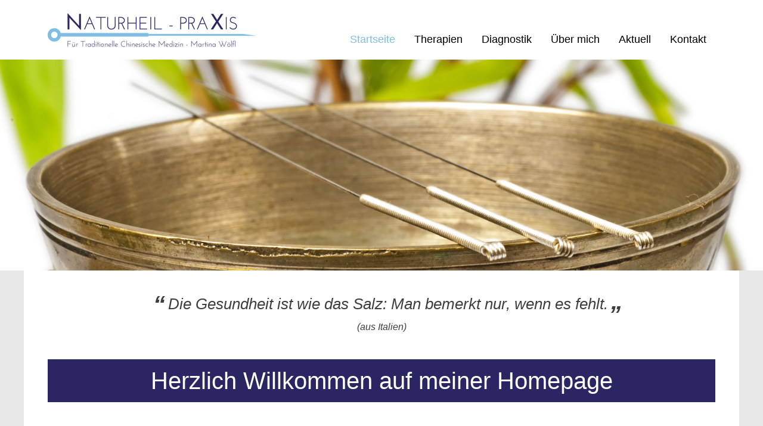

--- FILE ---
content_type: text/html; charset=utf-8
request_url: https://naturheilpraxis-woelfl.de/startseite.html
body_size: 6421
content:
<!DOCTYPE html>
<html lang="de">
<head>

      <meta charset="utf-8">
    <title>Naturheilpraxis Martina Wölfl - Naturheilpraxis - Martina Wölfl</title>
    <base href="https://naturheilpraxis-woelfl.de/">

          <meta name="robots" content="index,follow">
      <meta name="description" content="In meiner Naturheilpraxis für Traditionelle Chinesische Medizin stehe ich Ihnen in Adelsheim mit zahlreichen Naturheilverfahren zur Verfügung.">
      <meta name="keywords" content="Intravenöse Sauerstofftherapie, Oxyvenierung Dr. med Regelsberger, Akupunktur, Dunkelfeld Diagnostik, Darmgesundheit, Chinesische Medizin, Bioidentische Hormontherapie. Heilpraktiker, Heilpraktikerin, Migräne, Kopfschmerzen, Wechseljahre, Stress, Stressbewältigung, Menopause, Isotherapie, Schilddrüsenerkrankungen, Biologische / Komplementäre Krebstherapie, allgemeine Unterstützung Chemotherapiebehandlung, Bestrahlungen, Nebenwirkungen Übelkeit, Erbrechen, Müdigkeit, Schleimhautentzündungen, radikalen Therapien, Schädigung Organen, Stärkung Immunsystems, Psyche, Geist, Motivation  Lebensführung Ordnungstherapie, Metastasenentwicklung, Immuntraining Chinesische Arzneimitteltherapie, Moxibustion, Schröpfen, Gua Sha, Tuina, Massageform, Qi Gong, Taijijuan, Laborwerte, Harnsäure, Blutfette, Gefäßerweiternd, Blut - verdünnend, Verklumpung Blutplättchen, antioxidativ, antientzündlich, Infekte  Atemwege, Verdauungsorgane, Blasenendzündung, Urogenitaltraktes, Allergien, Heuschnupfen, Asthma, Hauterkrankungen, Ekzeme, Akne, Neurodermitis, Verdauungsbeschwerden, Durchfälle, Verstopfungen, Blähungen, Nahrungsunverträglichkeiten Infektanfälligkeit, Abwehrschwächen, Antibiotika, Chemo-, Strahlentherapie, Matrix Pulsation, Adelsheim, Osterburken, Buchen, Mosbach, Heilbronn, Heidelberg, Würzburg, Roigheim, Möckmühl, Seckach, Dallau, Obrigheim, Bad Rappenau, Bad Friedrichshall, Neckarsulm, Sennfeld, Schefflenz, Eberbach, Sinsheim, Mannheim, Stuttgart, Ludwigsburg">
      <meta name="generator" content="Contao Open Source CMS">
    
    <meta name="viewport" content="width=device-width,initial-scale=1.0">
        <link rel="stylesheet" href="assets/css/c053fb32ae8a.css">
        <script src="assets/js/431152dcb099.js"></script>

<link rel="stylesheet" href="//maxcdn.bootstrapcdn.com/font-awesome/4.3.0/css/font-awesome.min.css">
    
    <!-- WAYPOINT -->
    <script src="files/kunde/js/waypoints.min.js" type="text/javascript" charset="utf-8"></script>
    
    
 	  <link media="print" rel="stylesheet" href="files/kunde/css/druck.css">
 	  
 	  <link rel="apple-touch-icon" sizes="57x57" href="files/ico/apple-icon-57x57.png">
<link rel="apple-touch-icon" sizes="60x60" href="files/ico/apple-icon-60x60.png">
<link rel="apple-touch-icon" sizes="72x72" href="files/ico/apple-icon-72x72.png">
<link rel="apple-touch-icon" sizes="76x76" href="files/ico/apple-icon-76x76.png">
<link rel="apple-touch-icon" sizes="114x114" href="files/ico/apple-icon-114x114.png">
<link rel="apple-touch-icon" sizes="120x120" href="files/ico/apple-icon-120x120.png">
<link rel="apple-touch-icon" sizes="144x144" href="files/ico/apple-icon-144x144.png">
<link rel="apple-touch-icon" sizes="152x152" href="files/ico/apple-icon-152x152.png">
<link rel="apple-touch-icon" sizes="180x180" href="files/ico/apple-icon-180x180.png">
<link rel="icon" type="image/png" sizes="192x192"  href="files/ico/android-icon-192x192.png">
<link rel="icon" type="image/png" sizes="32x32" href="files/ico/favicon-32x32.png">
<link rel="icon" type="image/png" sizes="96x96" href="files/ico/favicon-96x96.png">
<link rel="icon" type="image/png" sizes="16x16" href="files/ico/favicon-16x16.png">
<link rel="manifest" href="files/ico/manifest.json">
<meta name="msapplication-TileColor" content="#ffffff">
<meta name="msapplication-TileImage" content="files/ico/ms-icon-144x144.png">
<meta name="theme-color" content="#ffffff">
 	  
 	  <meta name="google-site-verification" content="aUFwQSOwkZOjU17ERr-oQi0OnyqmAqvxhN9dyb5vtzY" />
 	  
	      <!--[if lt IE 9]><script src="assets/html5shiv/3.7.2/html5shiv-printshiv.min.js"></script><![endif]-->
      
</head>
<body id="top" class="mac chrome webkit ch131 startseite fl_left">

      
    <div id="wrapper-inhalt">
      <div id="fix-wrapper">
      	<div id="header-outer">
	      <div id="header-inner">   
	        	          	            <header id="header" class="header echt wrap">
	              <div class="inside">
	                
<!-- indexer::stop -->
<div id="logo">
<a href="./" title="zur Startseite">
</a>
</div>
<!-- indexer::continue -->
<div class="offcanvas"><a href="#offcanvas"><i class="fa fa-reorder"></i></a></div>
<!-- indexer::stop -->
	<nav class="mod_mmenu invisible block" id="offcanvas">

	
		<a href="startseite.html#skipNavigation5" class="invisible">Navigation überspringen</a>

		<ul class="level_1">
 
    <li class="active active startseite fl_left first">
 
    <!-- Hier haben wir es geaendert -->
    <a href="startseite.html" title="Naturheilpraxis Martina Wölfl" class="active startseite fl_left first">
      Startseite    </a>
 
      </li>
     
  <li class="submenu fl_left sibling">
    <a href="therapien/chinesische-medizin.html" title="Therapien" class="submenu fl_left sibling">
      Therapien    </a>
    <ul class="level_2">
 
   
  <li class="submenu fl_left first">
    <a href="therapien/chinesische-medizin.html" title="Chinesische Medizin" class="submenu fl_left first">
      Chinesische Medizin    </a>
    <ul class="level_3">
 
   
  <li class="fl_left first">
    <a href="therapien/chinesische-medizin/akupunktur-moxibustion.html" title="Akupunktur / Moxibustion" class="fl_left first">
      Akupunktur / Moxibustion    </a>
      </li>
 
     
  <li class="fl_left">
    <a href="therapien/chinesische-medizin/chinesische-arzneimitteltherapie.html" title="Chinesische Arzneimitteltherapie" class="fl_left">
      Chinesische Arzneimitteltherapie    </a>
      </li>
 
     
  <li class="fl_left">
    <a href="therapien/chinesische-medizin/schroepfen.html" title="Schröpfen" class="fl_left">
      Schröpfen    </a>
      </li>
 
     
  <li class="fl_left">
    <a href="therapien/chinesische-medizin/gua-sha.html" title="Gua Sha" class="fl_left">
      Gua Sha    </a>
      </li>
 
     
  <li class="fl_left last">
    <a href="therapien/chinesische-medizin/indikationsliste-akupunktur-tcm-nach-der-who.html" title="Indikationsliste Akupunktur / TCM nach der WHO" class="fl_left last">
      Indikationsliste Akupunktur / TCM nach der WHO    </a>
      </li>
 
  </ul>  </li>
 
     
  <li class="submenu">
    <a href="therapien/Sauerstofftherapie.html" title="Intravenöse Sauerstofftherapie-Oxyvenierung nach Dr. med. Regelsberger" class="submenu">
      Intravenöse Sauerstofftherapie    </a>
    <ul class="level_3">
 
   
  <li class="fl_left first">
    <a href="therapien/Sauerstofftherapie/wirkungsweise-der-sauerstofftherapie-oxyvenierung.html" title="Wirkungsweise" class="fl_left first">
      Wirkungsweise    </a>
      </li>
 
     
  <li class="fl_left last">
    <a href="therapien/Sauerstofftherapie/einsatzgebiete-der-sauerstofftherapie-oxyvenierung.html" title="Mögliche Einsatzgebiete" class="fl_left last">
      Mögliche Einsatzgebiete    </a>
      </li>
 
  </ul>  </li>
 
     
  <li class="fl_left">
    <a href="therapien/mikrobiologische-therapie-darmsanierung.html" title="Mikrobiologische Therapie / Darmsanierung" class="fl_left">
      Mikrobiologische Therapie / Darmsanierung    </a>
      </li>
 
     
  <li class="fl_left">
    <a href="therapien/bioidentische-hormontherapie.html" title="Bioidentische  Hormontherapie" class="fl_left">
      Bioidentische  Hormontherapie    </a>
      </li>
 
     
  <li class="fl_left">
    <a href="therapien/isopathie-sanumtherapie.html" title="Isopathie / Sanumtherapie" class="fl_left">
      Isopathie / Sanumtherapie    </a>
      </li>
 
     
  <li class="fl_left">
    <a href="therapien/biologische-komplementaere-krebstherapie.html" title="Biologische / Komplementäre Krebstherapie" class="fl_left">
      Biologische / Komplementäre Krebstherapie    </a>
      </li>
 
     
  <li class="last">
    <a href="http://naturheilpraxis-woelfl.de/files/kunde/inhalt/PDF/161124_INFO_PHYSIO_Mask_klein.pdf" title="Matrix Pulsation" class="last" target="_blank">
      Matrix Pulsation    </a>
      </li>
 
  </ul>  </li>
 
     
  <li class="submenu fl_right sibling">
    <a href="diagnostik.html" title="Diagnostik" class="submenu fl_right sibling">
      Diagnostik    </a>
    <ul class="level_2">
 
   
  <li class="fl_left first">
    <a href="diagnostik/erstanamnese-gespraech.html" title="Erstanamnese / Gespräch" class="fl_left first">
      Erstanamnese / Gespräch    </a>
      </li>
 
     
  <li class="submenu fl_left">
    <a href="diagnostik/chinesische-pulsdiagnose.html" title="Puls-  und Zungendiagnose" class="submenu fl_left">
      Puls-  und Zungendiagnose    </a>
    <ul class="level_3">
 
   
  <li class="fl_left first">
    <a href="diagnostik/chinesische-pulsdiagnose.html" title="Chinesische Pulsdiagnose" class="fl_left first">
      Chinesische Pulsdiagnose    </a>
      </li>
 
     
  <li class="fl_left last">
    <a href="diagnostik/puls-und-zungendiagnose/chinesische-zungendiagnose.html" title="Chinesische Zungendiagnose" class="fl_left last">
      Chinesische Zungendiagnose    </a>
      </li>
 
  </ul>  </li>
 
     
  <li class="fl_left">
    <a href="diagnostik/dunkelfelddiagnostik.html" title="Dunkelfelddiagnostik" class="fl_left">
      Dunkelfelddiagnostik    </a>
      </li>
 
     
  <li class="fl_left">
    <a href="diagnostik/speicheltestung.html" title="Speicheltestung" class="fl_left">
      Speicheltestung    </a>
      </li>
 
     
  <li class="fl_left">
    <a href="diagnostik/blutuntersuchungen.html" title="Blutuntersuchungen" class="fl_left">
      Blutuntersuchungen    </a>
      </li>
 
     
  <li class="fl_left last">
    <a href="diagnostik/stuhluntersuchungen.html" title="Stuhluntersuchungen" class="fl_left last">
      Stuhluntersuchungen    </a>
      </li>
 
  </ul>  </li>
 
     
  <li class="fl_right sibling">
    <a href="ueber-mich.html" title="Über mich" class="fl_right sibling">
      Über mich    </a>
      </li>
 
     
  <li class="fl_left sibling">
    <a href="aktuelles.html" title="Aktuell" class="fl_left sibling">
      Aktuell    </a>
      </li>
 
     
  <li class="fl_right sibling last">
    <a href="kontakt.html" title="Kontakt" class="fl_right sibling last">
      Kontakt    </a>
      </li>
 
  </ul>
		<a id="skipNavigation5" class="invisible">&nbsp;</a>

	</nav>
<!-- indexer::continue -->

<!-- indexer::stop -->
<nav class="mod_navigation block" id="navi-main">

  
  <a href="startseite.html#skipNavigation2" class="invisible">Navigation überspringen</a>

     
<ul class="vlist level_1">
        
    <li class="fl_left floatbox sibling"><ol class="inner">    
    	
	<li class="navlist active startseite fl_left first">
	 
					<a href="startseite.html" title="Naturheilpraxis Martina Wölfl" class="a-level_1 active startseite fl_left first"><span>Startseite</span></a>
			
          	</li>
	
		
	
         
        
    	
	<li class="navlist submenu fl_left sibling">
	 
					<a href="therapien/chinesische-medizin.html" title="Therapien" class="a-level_1 submenu fl_left sibling"><span>Therapien</span></a>
			
             
<ul class="vlist level_2">
        
    <li class="fl_left floatbox sibling"><ol class="inner">    
    	
	<li class="navlist submenu fl_left first">
	 
					<a href="therapien/chinesische-medizin.html" title="Chinesische Medizin" class="a-level_2 submenu fl_left first"><span>Chinesische Medizin</span></a>
			
             
<ul class="vlist level_3">
        
    <li class="fl_left floatbox sibling"><ol class="inner">    
    	
	<li class="navlist fl_left first">
	 
					<a href="therapien/chinesische-medizin/akupunktur-moxibustion.html" title="Akupunktur / Moxibustion" class="a-level_3 fl_left first"><span>Akupunktur / Moxibustion</span></a>
			
          	</li>
	
		
	
         
        
    	
	<li class="navlist fl_left">
	 
					<a href="therapien/chinesische-medizin/chinesische-arzneimitteltherapie.html" title="Chinesische Arzneimitteltherapie" class="a-level_3 fl_left"><span>Chinesische Arzneimitteltherapie</span></a>
			
          	</li>
	
		
	
         
        
    	
	<li class="navlist fl_left">
	 
					<a href="therapien/chinesische-medizin/schroepfen.html" title="Schröpfen" class="a-level_3 fl_left"><span>Schröpfen</span></a>
			
          	</li>
	
		
	
         
        
    	
	<li class="navlist fl_left">
	 
					<a href="therapien/chinesische-medizin/gua-sha.html" title="Gua Sha" class="a-level_3 fl_left"><span>Gua Sha</span></a>
			
          	</li>
	
		
	
         
        
    	
	<li class="navlist fl_left last">
	 
					<a href="therapien/chinesische-medizin/indikationsliste-akupunktur-tcm-nach-der-who.html" title="Indikationsliste Akupunktur / TCM nach der WHO" class="a-level_3 fl_left last"><span>Indikationsliste Akupunktur / TCM nach der WHO</span></a>
			
          	</li>
	
	</ol></li>	
	
     </ul>	</li>
	
	</ol></li>	
	
         
        
    	
	<li class="navlist submenu">
	 
					<a href="therapien/Sauerstofftherapie.html" title="Intravenöse Sauerstofftherapie-Oxyvenierung nach Dr. med. Regelsberger" class="a-level_2 submenu"><span>Intravenöse Sauerstofftherapie</span></a>
			
             
<ul class="vlist level_3">
        
    <li class="fl_left floatbox sibling"><ol class="inner">    
    	
	<li class="navlist fl_left first">
	 
					<a href="therapien/Sauerstofftherapie/wirkungsweise-der-sauerstofftherapie-oxyvenierung.html" title="Wirkungsweise" class="a-level_3 fl_left first"><span>Wirkungsweise</span></a>
			
          	</li>
	
		
	
         
        
    	
	<li class="navlist fl_left last">
	 
					<a href="therapien/Sauerstofftherapie/einsatzgebiete-der-sauerstofftherapie-oxyvenierung.html" title="Mögliche Einsatzgebiete" class="a-level_3 fl_left last"><span>Mögliche Einsatzgebiete</span></a>
			
          	</li>
	
	</ol></li>	
	
     </ul>	</li>
	
		
	
         
    <li class="fl_left floatbox sibling"><ol class="inner">    
    	
	<li class="navlist fl_left">
	 
					<a href="therapien/mikrobiologische-therapie-darmsanierung.html" title="Mikrobiologische Therapie / Darmsanierung" class="a-level_2 fl_left"><span>Mikrobiologische Therapie / Darmsanierung</span></a>
			
          	</li>
	
		
	
         
        
    	
	<li class="navlist fl_left">
	 
					<a href="therapien/bioidentische-hormontherapie.html" title="Bioidentische  Hormontherapie" class="a-level_2 fl_left"><span>Bioidentische  Hormontherapie</span></a>
			
          	</li>
	
		
	
         
        
    	
	<li class="navlist fl_left">
	 
					<a href="therapien/isopathie-sanumtherapie.html" title="Isopathie / Sanumtherapie" class="a-level_2 fl_left"><span>Isopathie / Sanumtherapie</span></a>
			
          	</li>
	
		
	
         
        
    	
	<li class="navlist fl_left">
	 
					<a href="therapien/biologische-komplementaere-krebstherapie.html" title="Biologische / Komplementäre Krebstherapie" class="a-level_2 fl_left"><span>Biologische / Komplementäre Krebstherapie</span></a>
			
          	</li>
	
	</ol></li>	
	
         
        
    	
	<li class="navlist last">
	 
					<a href="http://naturheilpraxis-woelfl.de/files/kunde/inhalt/PDF/161124_INFO_PHYSIO_Mask_klein.pdf" title="Matrix Pulsation" class="a-level_2 last" target="_blank"><span>Matrix Pulsation</span></a>
			
          	</li>
	
		
	
     </ul>	</li>
	
	</ol></li>	
	
         
    <li class="fl_right floatbox sibling"><ol class="inner">    
    	
	<li class="navlist submenu fl_right sibling">
	 
					<a href="diagnostik.html" title="Diagnostik" class="a-level_1 submenu fl_right sibling"><span>Diagnostik</span></a>
			
             
<ul class="vlist level_2">
        
    <li class="fl_left floatbox sibling"><ol class="inner">    
    	
	<li class="navlist fl_left first">
	 
					<a href="diagnostik/erstanamnese-gespraech.html" title="Erstanamnese / Gespräch" class="a-level_2 fl_left first"><span>Erstanamnese / Gespräch</span></a>
			
          	</li>
	
		
	
         
        
    	
	<li class="navlist submenu fl_left">
	 
					<a href="diagnostik/chinesische-pulsdiagnose.html" title="Puls-  und Zungendiagnose" class="a-level_2 submenu fl_left"><span>Puls-  und Zungendiagnose</span></a>
			
             
<ul class="vlist level_3">
        
    <li class="fl_left floatbox sibling"><ol class="inner">    
    	
	<li class="navlist fl_left first">
	 
					<a href="diagnostik/chinesische-pulsdiagnose.html" title="Chinesische Pulsdiagnose" class="a-level_3 fl_left first"><span>Chinesische Pulsdiagnose</span></a>
			
          	</li>
	
		
	
         
        
    	
	<li class="navlist fl_left last">
	 
					<a href="diagnostik/puls-und-zungendiagnose/chinesische-zungendiagnose.html" title="Chinesische Zungendiagnose" class="a-level_3 fl_left last"><span>Chinesische Zungendiagnose</span></a>
			
          	</li>
	
	</ol></li>	
	
     </ul>	</li>
	
		
	
         
        
    	
	<li class="navlist fl_left">
	 
					<a href="diagnostik/dunkelfelddiagnostik.html" title="Dunkelfelddiagnostik" class="a-level_2 fl_left"><span>Dunkelfelddiagnostik</span></a>
			
          	</li>
	
		
	
         
        
    	
	<li class="navlist fl_left">
	 
					<a href="diagnostik/speicheltestung.html" title="Speicheltestung" class="a-level_2 fl_left"><span>Speicheltestung</span></a>
			
          	</li>
	
		
	
         
        
    	
	<li class="navlist fl_left">
	 
					<a href="diagnostik/blutuntersuchungen.html" title="Blutuntersuchungen" class="a-level_2 fl_left"><span>Blutuntersuchungen</span></a>
			
          	</li>
	
		
	
         
        
    	
	<li class="navlist fl_left last">
	 
					<a href="diagnostik/stuhluntersuchungen.html" title="Stuhluntersuchungen" class="a-level_2 fl_left last"><span>Stuhluntersuchungen</span></a>
			
          	</li>
	
	</ol></li>	
	
     </ul>	</li>
	
		
	
         
        
    	
	<li class="navlist fl_right sibling">
	 
					<a href="ueber-mich.html" title="Über mich" class="a-level_1 fl_right sibling"><span>Über mich</span></a>
			
          	</li>
	
	</ol></li>	
	
         
    <li class="fl_left floatbox sibling"><ol class="inner">    
    	
	<li class="navlist fl_left sibling">
	 
					<a href="aktuelles.html" title="Aktuell" class="a-level_1 fl_left sibling"><span>Aktuell</span></a>
			
          	</li>
	
	</ol></li>	
	
         
    <li class="fl_right floatbox sibling"><ol class="inner">    
    	
	<li class="navlist fl_right sibling last">
	 
					<a href="kontakt.html" title="Kontakt" class="a-level_1 fl_right sibling last"><span>Kontakt</span></a>
			
          	</li>
	
	</ol></li>	
	
     </ul>
  <a id="skipNavigation2" class="invisible">&nbsp;</a>

</nav>
<!-- indexer::continue -->
	              </div>
	            </header>
	          	        	  	  </div>
	    </div>
	  </div>    
      
<div class="custom">

      <div id="custom">
      <div class="inside">
        
<div class="mod_article fullwidth first last block" id="slider-partner">

  
  
<div class="ce_caroufredsel_start first ce_caroufredsel block">

	
	<div class="caroufredsel_skin" id="caroufredsel_skin_583">

	
		<div class="caroufredsel" id="caroufredsel_583">



<div class="ce_image block">

  
  
  <figure class="image_container">

    
    

<img src="files/kunde/inhalt/slider/startseite/klangschale_akkupunktur.jpg" width="1600" height="443" alt="Klangschale, Akupunktur">



    
    
  </figure>


</div>

<div class="ce_image block">

  
  
  <figure class="image_container">

    
    

<img src="files/kunde/inhalt/slider/startseite/meridian.jpg" width="1600" height="443" alt="Meridiane">



    
    
  </figure>


</div>

<div class="ce_image block">

  
  
  <figure class="image_container">

    
    

<img src="files/kunde/inhalt/slider/startseite/tee.jpg" width="1600" height="443" alt="Tee">



    
    
  </figure>


</div>



		</div>

		</div>

	
</div>

  
</div>

<!-- indexer::stop -->
<div class="mod_breadcrumb block">

  
  <div class="inside">
  <ul>
                  <li class="first"><a href="startseite.html" title="Naturheilpraxis - Martina Wölfl">Naturheilpraxis - Martina Wölfl</a></li>
                        <li class="active last">Naturheilpraxis Martina Wölfl</li>
            </ul>
</div>

</div>
<!-- indexer::continue -->
      </div>
    </div>
  
</div>
	
	  <div id="wrapper">
			
              <div id="container">

                      <div id="main">
              <div class="inside">
                
<div class="mod_article first last block" id="startseite-text">

  
  
<div class="ce_text zitat_startseite first block">

  
  
      <blockquote>
<p style="text-align: center;">Die Gesundheit ist wie das Salz: Man bemerkt nur, wenn es fehlt.</p>
</blockquote>
<p style="text-align: center;"><em>(aus Italien)</em></p>
<p style="text-align: center;">&nbsp;</p>  
  
  

</div>

<h1 class="ce_headline bg-red">
  Herzlich Willkommen auf meiner Homepage</h1>
<div class="ce_rsce_text_erweitert last " >

<div class="text_erw_inside  sg_xxs" style="max-width:750px;margin:0 auto; text-align:center;" >
    <p>In meiner Naturheilpraxis für Traditionelle Chinesische Medizin stehe ich Ihnen in Adelsheim mit zahlreichen Naturheilverfahren zur Behandlung Ihrer Gesundheit zur Verfügung.</p>
<p>Den Schwerpunkt meiner Praxisarbeit stellt die Traditionelle Chinesische Medizin dar.</p>
<p>Je nach Beschwerden kommen unterschiedliche Behandlungsmethoden einzeln oder in Kombination zum Einsatz z.B. <strong>Akupunktur, Moxibustion, Chinesische Arzneimittel, Tuina, Schröpfen</strong> und <strong>Gua Sha</strong>.</p>
<p>Ergänzend kann ich Ihnen aus dem Schatz der <strong>westlichen Naturheilverfahren</strong> und meinen breitgefächerten Wissen auch mit weiteren Therapieverfahren wie z.B&nbsp; der <strong>Isopathie, Mikrobiologischen Therapie, Entgiftungs- und Ausleitverfahren</strong>, der <strong>bioidentischen Hormontherapie</strong> und der <strong>komplementären, biologischen Krebstherapie</strong> weiterhelfen ihre Lebensqualität, ihr körperliches, geistiges und emotionales&nbsp; Wohlbefinden zu steigern.</p>
<p>Seit Frühjahr 2022 biete ich für Sie die <a href="http://www.naturheilpraxis-woelfl.de/therapien/Sauerstofftherapie.html">intravenöse Sauerstofftherapie - Oxyventherapie</a>&nbsp;nach Dr.Regelsberger an.&nbsp;<a href="https://www.naturheilpraxis-woelfl.de/aktuelles.html" target="_blank">Winteraktion 2024/2025</a></p>
<p>Um die Ursachen ihrer Beschwerden zu finden nehme ich mir in entspannter Atmosphäre ausreichend Zeit für Sie.</p>
<p>Über die genannten Therapien und Behandlungsmethoden sowie die verschiedenen Diagnosemöglichkeiten können Sie Sich unter den oben aufgeführten Rubriken näher informieren.</p>
<p>Ich freue mich sehr, wenn ich Sie persönlich in meiner Praxis begrüßen und behandeln darf!</p>
<p>Ihr körperliches, geistiges und emotionales Wohlbefinden liegt mir am Herzen!</p>
<p>&nbsp;</p>
<p>Nun wünsche ich Ihnen nun viel Spaß beim Durchstöbern der Webseite.</p>
<p><br><strong>Ihre Martina Wölfl - Heilpraktikerin</strong></p>
<p>&nbsp;</p>
<p>&nbsp;</p>
<p>&nbsp;</p>
<p>Wie finden Sie mich:</p>
<p>Autobahn A81 Würzburg/Tauberbischofsheim in Richtung Stuttgart, Abfahrt Osterburken dann weiter über B292 in Richtung Adelsheim.</p>
<p>Autobahn A81 Stuttgart in Richtung Heilbronn, am Weinsberger Kreuz weiter in Richtung Würzburg, nach Neuenstadt erste Abfahrt nach Möckmühl und weiter über L1095 Roigheim, &nbsp;Sennfeld &nbsp;nach Adelsheim.</p>
<p>Miltenberg auf L518 in Richtung Walldürn, weiter auf der B27 in Richtung Buchen, über L519 &nbsp;Bödigheim, Seckach nach Adelsheim.</p>
<p>Heidelberg/Eberbach B37 in Richtung Mosbach, weiter auf der B27 in Richtung Dallau, danach über die B292 weiter nach Auerbach, Schefflenz und anschließend nach Adelsheim.</p></div>




</div>

                    

  
</div>
              </div>
                          </div>
          
                                
                                
        </div>
      		</div>
      

                        <footer id="footer">
            <div class="inside">
              
<div id="footer-box">
	<div class="inside">
		<div class="rs-columns ce_rs_columns_start first">

	<div class="ce_rs_column_start  rs-column -large-col-3-1 -large-first -large-first-row -medium-col-3-1 -medium-first -medium-first-row -small-col-1-1 -small-first -small-last -small-first-row">

	
<div class="ce_text block">

  
  
      <p>© 2023&nbsp;<strong>Naturheilpraxis - Martina Wölfl<br></strong></p>  
  
  

</div>
</div>
<div class="ce_rs_column_start  rs-column -large-col-3-1 -large-first-row -medium-col-3-1 -medium-first-row -small-col-1-1 -small-first -small-last">

	
<div class="ce_text block">

  
  
      <p style="text-align: left;"><a href="impressum.html">Impressum</a> - <a href="datenschutz.html">Datenschutz</a> - <a href="sitemap.html">Sitemap</a></p>  
  
  

</div>
</div>
<div class="ce_rs_column_start  rs-column -large-col-3-1 -large-last -large-first-row -medium-col-3-1 -medium-last -medium-first-row -small-col-1-1 -small-first -small-last">

	
<div class="ce_text block">

  
  
      <p><strong>ÖFFNUNGSZEITEN</strong></p>
<p>Termine nach Vereinbarung<br><br>Tel.: 06291 / 415453</p>  
  
  

</div>
</div>
</div>

	</div>
</div>            </div>
          </footer>
              
    </div>

     	 
 
    <!-- COUNT UP -->
 	<script src="files/kunde/js/countUp.min" type="text/javascript" charset="utf-8"></script>
 	
    <script src="files/kunde/js/jquery.stellar.min.js" type="text/javascript" charset="utf-8"></script>
	<script src="files/kunde/js/skriptsammlung.js" type="text/javascript" charset="utf-8"></script>

  
  <script src="assets/jquery/colorbox/1.6.1/js/colorbox.min.js"></script>
<script>
  (function($) {
    $(document).ready(function() {
      $('a[data-lightbox]').map(function() {
        $(this).colorbox({
          // Put custom options here
          current: 'Bild {current} von {total}',
          loop: false,
          rel: $(this).attr('data-lightbox'),
          maxWidth: '95%',
          maxHeight: '95%'
        });
      });
    });
  })(jQuery);
</script>

<script>
	(function($) {
		$('section.ce_tabs').tabs();
	})(jQuery);
</script>

<script src="assets/jquery/ui/1.11.4/jquery-ui.min.js"></script>
<script>
  (function($) {
    $(document).ready(function() {
      $(document).accordion({
        // Put custom options here
        heightStyle: 'content',
        header: 'div.toggler',
        collapsible: true,
        create: function(event, ui) {
          ui.header.addClass('active');
          $('div.toggler').attr('tabindex', 0);
        },
        activate: function(event, ui) {
          ui.newHeader.addClass('active');
          ui.oldHeader.removeClass('active');
          $('div.toggler').attr('tabindex', 0);
        }
      });
    });
  })(jQuery);
</script>

<script src="assets/swipe/2.0/js/swipe.min.js"></script>
<script>
  (function($) {
    $(document).ready(function() {
      $('.ce_sliderStart').each(function(i, cte) {
        var s = $('.content-slider', cte)[0],
            c = s.getAttribute('data-config').split(',');
        new Swipe(s, {
          // Put custom options here
          'auto': parseInt(c[0]),
          'speed': parseInt(c[1]),
          'startSlide': parseInt(c[2]),
          'continuous': parseInt(c[3]),
          'menu': $('.slider-control', cte)[0]
        });
      });
    });
  })(jQuery);
</script>

<script>
(function($) {
	var $mmenu = $('#offcanvas');
	$(document).ready(function() {
		$mmenu.mmenu({
isMenu: true, classes: "mm-slide mm-zoom-menu mm-zoom-panels mm-white ", counters: true, offCanvas: { moveBackground: false }		}, {
			classNames: {
				selected: "active"
			}
		}).removeClass('invisible');
	});
})(jQuery);
</script>

<script>
(function($) {
	var $carouFredSel = $('#caroufredsel_583');
	$.readyLoad(function() {
	    $carouFredSel.carouFredSel({
responsive: true, width: "100%", onCreate: function(data) { data.items.addClass("visible"); }, items: { visible: 1, height: "variable" }, scroll: { easing: "easeInOutSine", onBefore: function(data) { data.items.old.removeClass("visible"); }, onAfter: function(data) { data.items.visible.addClass("visible"); } }, auto: { timeoutDuration: 5000 } }, { onWindowResize: "debounce", wrapper: { classname: "caroufredsel_wrapper caroufredsel_wrapper_583" } }		);
	});
})(jQuery);
</script>

<script>setTimeout(function(){var e=function(e,t){try{var n=new XMLHttpRequest}catch(r){return}n.open("GET",e,!0),n.onreadystatechange=function(){this.readyState==4&&this.status==200&&typeof t=="function"&&t(this.responseText)},n.send()},t="system/cron/cron.";e(t+"txt",function(n){parseInt(n||0)<Math.round(+(new Date)/1e3)-86400&&e(t+"php")})},5e3);</script>

<script>
$("#button_kontakt_rechts").click(function () {

    // Set the effect type
    var effect = 'slide';

    // Set the options for the effect type chosen
    var options = { direction: 'left' };

    // Set the duration (default: 400 milliseconds)
    var duration = 500;

    $('#button_kontakt_rechts').toggle(effect, options, duration);
});
</script>


</body>
</html>


--- FILE ---
content_type: text/css
request_url: https://naturheilpraxis-woelfl.de/assets/css/c053fb32ae8a.css
body_size: 30668
content:
/* Contao Open Source CMS, (c) 2005-2016 Leo Feyer, LGPL license */
body,form,figure{margin:0;padding:0}img{border:0}header,footer,nav,section,aside,article,figure,figcaption{display:block}body{font-size:100.01%}select,input,textarea{font-size:99%}#container,.inside{position:relative}#main,#left,#right{float:left;position:relative}#main{width:100%}#left{margin-left:-100%}#right{margin-right:-100%}#footer{clear:both}#main .inside{min-height:1px}.ce_gallery>ul{margin:0;padding:0;overflow:hidden;list-style:none}.ce_gallery>ul li{float:left}.ce_gallery>ul li.col_first{clear:left}.float_left{float:left}.float_right{float:right}.block{overflow:hidden}.clear,#clear{height:.1px;font-size:.1px;line-height:.1px;clear:both}.invisible{border:0;clip:rect(0 0 0 0);height:1px;margin:-1px;overflow:hidden;padding:0;position:absolute;width:1px}.custom{display:block}#container:after,.custom:after{content:"";display:table;clear:both}
/* Contao Open Source CMS, (c) 2005-2016 Leo Feyer, LGPL license */
@media (max-width:767px){#wrapper{margin:0;width:auto}#container{padding-left:0;padding-right:0}#main,#left,#right{float:none;width:auto}#left{right:0;margin-left:0}#right{margin-right:0}}img{max-width:100%;height:auto}.ie7 img{-ms-interpolation-mode:bicubic}.ie8 img{width:auto}
/* Contao Open Source CMS, (c) 2005-2016 Leo Feyer, LGPL license */
body,div,h1,h2,h3,h4,h5,h6,p,blockquote,pre,code,ol,ul,li,dl,dt,dd,figure,table,th,td,form,fieldset,legend,input,textarea{margin:0;padding:0}table{border-spacing:0;border-collapse:collapse}caption,th,td{text-align:left;text-align:start;vertical-align:top}abbr,acronym{font-variant:normal;border-bottom:1px dotted #666;cursor:help}blockquote,q{quotes:none}fieldset,img{border:0}ul{list-style-type:none}sup{vertical-align:text-top}sub{vertical-align:text-bottom}del{text-decoration:line-through}ins{text-decoration:none}header,footer,nav,section,aside,article,figure,figcaption{display:block}body{font:12px/1 "Lucida Grande","Lucida Sans Unicode",Verdana,sans-serif;color:#000}input,button,textarea,select{font-family:inherit;font-size:99%;font-weight:inherit}pre,code{font-family:Monaco,monospace}h1,h2,h3,h4,h5,h6{font-size:100%;font-weight:400}h1{font-size:1.8333em}h2{font-size:1.6667em}h3{font-size:1.5em}h4{font-size:1.3333em}table{font-size:inherit}caption,th{font-weight:700}a{color:#00f}h1,h2,h3,h4,h5,h6{margin-top:1em}h1,h2,h3,h4,h5,h6,p,pre,blockquote,table,ol,ul,form{margin-bottom:12px}
/*
	jQuery.mmenu CSS
*/
/*
	jQuery.mmenu panels CSS
*/
.mm-menu.mm-horizontal > .mm-panel {
  -webkit-transition: -webkit-transform 0.4s ease;
  transition: transform 0.4s ease; }

.mm-menu .mm-hidden {
  display: none; }

.mm-wrapper {
  overflow-x: hidden;
  position: relative; }

.mm-menu,
.mm-menu > .mm-panel {
  width: 100%;
  height: 100%;
  position: absolute;
  left: 0;
  top: 0;
  z-index: 0; }

.mm-menu {
  background: inherit;
  display: block;
  overflow: hidden;
  padding: 0; }
  .mm-menu > .mm-panel {
    background: inherit;
    -webkit-overflow-scrolling: touch;
    overflow: scroll;
    overflow-x: hidden;
    overflow-y: auto;
    box-sizing: border-box;
    padding: 20px;
    -webkit-transform: translate(100%, 0);
    -moz-transform: translate(100%, 0);
    -ms-transform: translate(100%, 0);
    -o-transform: translate(100%, 0);
    transform: translate(100%, 0); }
    .mm-menu > .mm-panel.mm-opened {
      -webkit-transform: translate(0%, 0);
      -moz-transform: translate(0%, 0);
      -ms-transform: translate(0%, 0);
      -o-transform: translate(0%, 0);
      transform: translate(0%, 0); }
    .mm-menu > .mm-panel.mm-subopened {
      -webkit-transform: translate(-30%, 0);
      -moz-transform: translate(-30%, 0);
      -ms-transform: translate(-30%, 0);
      -o-transform: translate(-30%, 0);
      transform: translate(-30%, 0); }
    .mm-menu > .mm-panel.mm-highest {
      z-index: 1; }
  .mm-menu .mm-list {
    padding: 20px 0; }
  .mm-menu > .mm-list {
    padding-bottom: 0; }
    .mm-menu > .mm-list:after {
      content: '';
      display: block;
      height: 40px; }

.mm-panel > .mm-list {
  margin-left: -20px;
  margin-right: -20px; }
  .mm-panel > .mm-list:first-child {
    padding-top: 0; }

.mm-list,
.mm-list > li {
  list-style: none;
  display: block;
  padding: 0;
  margin: 0; }

.mm-list {
  font: inherit;
  font-size: 14px; }
  .mm-list a,
  .mm-list a:hover {
    text-decoration: none; }
  .mm-list > li {
    position: relative; }
    .mm-list > li > a,
    .mm-list > li > span {
      text-overflow: ellipsis;
      white-space: nowrap;
      overflow: hidden;
      color: inherit;
      line-height: 20px;
      display: block;
      padding: 10px 10px 10px 20px;
      margin: 0; }
  .mm-list > li:not(.mm-subtitle):not(.mm-label):not(.mm-search):not(.mm-noresults):after {
    content: '';
    border-bottom-width: 1px;
    border-bottom-style: solid;
    display: block;
    width: 100%;
    position: absolute;
    bottom: 0;
    left: 0; }
  .mm-list > li:not(.mm-subtitle):not(.mm-label):not(.mm-search):not(.mm-noresults):after {
    width: auto;
    margin-left: 20px;
    position: relative;
    left: auto; }
  .mm-list a.mm-subopen {
    background: rgba(3, 2, 1, 0);
    width: 40px;
    height: 100%;
    padding: 0;
    position: absolute;
    right: 0;
    top: 0;
    z-index: 2; }
    .mm-list a.mm-subopen:before {
      content: '';
      border-left-width: 1px;
      border-left-style: solid;
      display: block;
      height: 100%;
      position: absolute;
      left: 0;
      top: 0; }
    .mm-list a.mm-subopen.mm-fullsubopen {
      width: 100%; }
      .mm-list a.mm-subopen.mm-fullsubopen:before {
        border-left: none; }
    .mm-list a.mm-subopen + a,
    .mm-list a.mm-subopen + span {
      padding-right: 5px;
      margin-right: 40px; }
  .mm-list > li.mm-selected > a.mm-subopen {
    background: transparent; }
  .mm-list > li.mm-selected > a.mm-fullsubopen + a,
  .mm-list > li.mm-selected > a.mm-fullsubopen + span {
    padding-right: 45px;
    margin-right: 0; }
  .mm-list a.mm-subclose {
    text-indent: 20px;
    padding-top: 30px;
    margin-top: -20px; }
  .mm-list > li.mm-label {
    text-overflow: ellipsis;
    white-space: nowrap;
    overflow: hidden;
    font-size: 10px;
    text-transform: uppercase;
    text-indent: 20px;
    line-height: 25px;
    padding-right: 5px; }
  .mm-list > li.mm-spacer {
    padding-top: 40px; }
    .mm-list > li.mm-spacer.mm-label {
      padding-top: 25px; }
  .mm-list a.mm-subopen:after,
  .mm-list a.mm-subclose:before {
    content: '';
    border: 2px solid transparent;
    display: inline-block;
    width: 7px;
    height: 7px;
    -webkit-transform: rotate(-45deg);
    -moz-transform: rotate(-45deg);
    -ms-transform: rotate(-45deg);
    -o-transform: rotate(-45deg);
    transform: rotate(-45deg);
    margin-bottom: -5px;
    position: absolute;
    bottom: 50%; }
  .mm-list a.mm-subopen:after {
    border-top: none;
    border-left: none;
    right: 18px; }
  .mm-list a.mm-subclose:before {
    border-right: none;
    border-bottom: none;
    margin-bottom: -15px;
    left: 22px; }

.mm-menu.mm-vertical .mm-list .mm-panel {
  display: none;
  padding: 10px 0 10px 10px; }
  .mm-menu.mm-vertical .mm-list .mm-panel li:last-child:after {
    border-color: transparent; }
.mm-menu.mm-vertical .mm-list li.mm-opened > .mm-panel {
  display: block; }
.mm-menu.mm-vertical .mm-list > li > a.mm-subopen {
  height: 40px; }
  .mm-menu.mm-vertical .mm-list > li > a.mm-subopen:after {
    top: 16px;
    bottom: auto; }
.mm-menu.mm-vertical .mm-list > li.mm-opened > a.mm-subopen:after {
  -webkit-transform: rotate(45deg);
  -moz-transform: rotate(45deg);
  -ms-transform: rotate(45deg);
  -o-transform: rotate(45deg);
  transform: rotate(45deg); }
.mm-menu.mm-vertical .mm-list > li.mm-label > a.mm-subopen {
  height: 25px; }

html.mm-opened .mm-page {
  box-shadow: 0 0 20px rgba(0, 0, 0, 0.5); }

.mm-menu {
  background: #333333;
  color: rgba(255, 255, 255, 0.6); }
  .mm-menu .mm-list > li:after {
    border-color: rgba(0, 0, 0, 0.15); }
  .mm-menu .mm-list > li > a.mm-subclose {
    background: rgba(0, 0, 0, 0.1);
    color: rgba(255, 255, 255, 0.3); }
  .mm-menu .mm-list > li > a.mm-subopen:after, .mm-menu .mm-list > li > a.mm-subclose:before {
    border-color: rgba(255, 255, 255, 0.3); }
  .mm-menu .mm-list > li > a.mm-subopen:before {
    border-color: rgba(0, 0, 0, 0.15); }
  .mm-menu .mm-list > li.mm-selected > a:not(.mm-subopen),
  .mm-menu .mm-list > li.mm-selected > span {
    background: rgba(0, 0, 0, 0.1); }
  .mm-menu .mm-list > li.mm-label {
    background: rgba(255, 255, 255, 0.05); }
  .mm-menu.mm-vertical .mm-list li.mm-opened > a.mm-subopen,
  .mm-menu.mm-vertical .mm-list li.mm-opened > ul {
    background: rgba(255, 255, 255, 0.05); }

/*
	jQuery.mmenu offcanvas addon CSS
*/
.mm-page {
  box-sizing: border-box;
  position: relative; }

.mm-slideout {
  -webkit-transition: -webkit-transform 0.4s ease;
  -ms-transition: -ms-transform 0.4s ease;
  transition: transform 0.4s ease; }

html.mm-opened {
  overflow: hidden;
  position: relative; }
  html.mm-opened body {
    overflow: hidden; }

html.mm-background .mm-page {
  background: inherit; }

#mm-blocker {
  background: rgba(3, 2, 1, 0);
  display: none;
  width: 100%;
  height: 100%;
  position: fixed;
  top: 0;
  left: 0;
  z-index: 999999; }

html.mm-opened #mm-blocker,
html.mm-blocking #mm-blocker {
  display: block; }

.mm-menu.mm-offcanvas {
  display: none;
  position: fixed; }
.mm-menu.mm-current {
  display: block; }

.mm-menu {
  width: 80%;
  min-width: 140px;
  max-width: 440px; }

html.mm-opening .mm-slideout {
  -webkit-transform: translate(80%, 0);
  -moz-transform: translate(80%, 0);
  -ms-transform: translate(80%, 0);
  -o-transform: translate(80%, 0);
  transform: translate(80%, 0); }

@media all and (max-width: 175px) {
  html.mm-opening .mm-slideout {
    -webkit-transform: translate(140px, 0);
    -moz-transform: translate(140px, 0);
    -ms-transform: translate(140px, 0);
    -o-transform: translate(140px, 0);
    transform: translate(140px, 0); } }
@media all and (min-width: 550px) {
  html.mm-opening .mm-slideout {
    -webkit-transform: translate(440px, 0);
    -moz-transform: translate(440px, 0);
    -ms-transform: translate(440px, 0);
    -o-transform: translate(440px, 0);
    transform: translate(440px, 0); } }

/*
	jQuery.mmenu counters addon CSS
*/
em.mm-counter {
  font: inherit;
  font-size: 14px;
  font-style: normal;
  text-indent: 0;
  line-height: 20px;
  display: block;
  margin-top: -10px;
  position: absolute;
  right: 40px;
  top: 50%; }
  em.mm-counter + a.mm-subopen {
    padding-left: 40px; }
    em.mm-counter + a.mm-subopen + a,
    em.mm-counter + a.mm-subopen + span {
      margin-right: 80px; }
  em.mm-counter + a.mm-fullsubopen {
    padding-left: 0; }

.mm-vertical em.mm-counter {
  top: 12px;
  margin-top: 0; }

.mm-nosubresults > em.mm-counter {
  display: none; }

.mm-menu em.mm-counter {
  color: rgba(255, 255, 255, 0.3); }

/*
	jQuery.mmenu effects extension CSS
*/
html.mm-slide .mm-menu {
  -webkit-transition: -webkit-transform 0.4s ease;
  transition: transform 0.4s ease; }
html.mm-slide.mm-opened .mm-menu {
  -webkit-transform: translateX(-30%);
  -moz-transform: translateX(-30%);
  -ms-transform: translateX(-30%);
  -o-transform: translateX(-30%);
  transform: translateX(-30%); }
html.mm-slide.mm-opening .mm-menu {
  -webkit-transform: translateX(0%);
  -moz-transform: translateX(0%);
  -ms-transform: translateX(0%);
  -o-transform: translateX(0%);
  transform: translateX(0%); }
html.mm-slide.mm-right.mm-opened .mm-menu {
  -webkit-transform: translateX(30%);
  -moz-transform: translateX(30%);
  -ms-transform: translateX(30%);
  -o-transform: translateX(30%);
  transform: translateX(30%); }
html.mm-slide.mm-right.mm-opening .mm-menu {
  -webkit-transform: translateX(0%);
  -moz-transform: translateX(0%);
  -ms-transform: translateX(0%);
  -o-transform: translateX(0%);
  transform: translateX(0%); }
html.mm-slide.mm-top.mm-opened .mm-menu {
  -webkit-transform: translateY(-30%);
  -moz-transform: translateY(-30%);
  -ms-transform: translateY(-30%);
  -o-transform: translateY(-30%);
  transform: translateY(-30%); }
html.mm-slide.mm-top.mm-opening .mm-menu {
  -webkit-transform: translateY(0%);
  -moz-transform: translateY(0%);
  -ms-transform: translateY(0%);
  -o-transform: translateY(0%);
  transform: translateY(0%); }
html.mm-slide.mm-bottom.mm-opened .mm-menu {
  -webkit-transform: translateY(30%);
  -moz-transform: translateY(30%);
  -ms-transform: translateY(30%);
  -o-transform: translateY(30%);
  transform: translateY(30%); }
html.mm-slide.mm-bottom.mm-opening .mm-menu {
  -webkit-transform: translateY(0%);
  -moz-transform: translateY(0%);
  -ms-transform: translateY(0%);
  -o-transform: translateY(0%);
  transform: translateY(0%); }

html.mm-zoom-menu .mm-menu {
  -webkit-transition: -webkit-transform 0.4s ease;
  transition: transform 0.4s ease; }
html.mm-zoom-menu.mm-opened .mm-menu {
  -webkit-transform: scale(0.7, 0.7) translateX(-30%);
  -moz-transform: scale(0.7, 0.7) translateX(-30%);
  -ms-transform: scale(0.7, 0.7) translateX(-30%);
  -o-transform: scale(0.7, 0.7) translateX(-30%);
  transform: scale(0.7, 0.7) translateX(-30%);
  -webkit-transform-origin: left center;
  -moz-transform-origin: left center;
  -ms-transform-origin: left center;
  -o-transform-origin: left center;
  transform-origin: left center; }
html.mm-zoom-menu.mm-opening .mm-menu {
  -webkit-transform: scale(1, 1) translateX(0%);
  -moz-transform: scale(1, 1) translateX(0%);
  -ms-transform: scale(1, 1) translateX(0%);
  -o-transform: scale(1, 1) translateX(0%);
  transform: scale(1, 1) translateX(0%); }
html.mm-zoom-menu.mm-right.mm-opened .mm-menu {
  -webkit-transform: scale(0.7, 0.7) translateX(30%);
  -moz-transform: scale(0.7, 0.7) translateX(30%);
  -ms-transform: scale(0.7, 0.7) translateX(30%);
  -o-transform: scale(0.7, 0.7) translateX(30%);
  transform: scale(0.7, 0.7) translateX(30%);
  -webkit-transform-origin: right center;
  -moz-transform-origin: right center;
  -ms-transform-origin: right center;
  -o-transform-origin: right center;
  transform-origin: right center; }
html.mm-zoom-menu.mm-right.mm-opening .mm-menu {
  -webkit-transform: scale(1, 1) translateX(0%);
  -moz-transform: scale(1, 1) translateX(0%);
  -ms-transform: scale(1, 1) translateX(0%);
  -o-transform: scale(1, 1) translateX(0%);
  transform: scale(1, 1) translateX(0%); }
html.mm-zoom-menu.mm-top.mm-opened .mm-menu {
  -webkit-transform: scale(0.7, 0.7) translateY(-30%);
  -moz-transform: scale(0.7, 0.7) translateY(-30%);
  -ms-transform: scale(0.7, 0.7) translateY(-30%);
  -o-transform: scale(0.7, 0.7) translateY(-30%);
  transform: scale(0.7, 0.7) translateY(-30%);
  -webkit-transform-origin: center top;
  -moz-transform-origin: center top;
  -ms-transform-origin: center top;
  -o-transform-origin: center top;
  transform-origin: center top; }
html.mm-zoom-menu.mm-top.mm-opening .mm-menu {
  -webkit-transform: scale(1, 1) translateY(0%);
  -moz-transform: scale(1, 1) translateY(0%);
  -ms-transform: scale(1, 1) translateY(0%);
  -o-transform: scale(1, 1) translateY(0%);
  transform: scale(1, 1) translateY(0%); }
html.mm-zoom-menu.mm-bottom.mm-opened .mm-menu {
  -webkit-transform: scale(0.7, 0.7) translateY(30%);
  -moz-transform: scale(0.7, 0.7) translateY(30%);
  -ms-transform: scale(0.7, 0.7) translateY(30%);
  -o-transform: scale(0.7, 0.7) translateY(30%);
  transform: scale(0.7, 0.7) translateY(30%);
  -webkit-transform-origin: center bottom;
  -moz-transform-origin: center bottom;
  -ms-transform-origin: center bottom;
  -o-transform-origin: center bottom;
  transform-origin: center bottom; }
html.mm-zoom-menu.mm-bottom.mm-opening .mm-menu {
  -webkit-transform: scale(1, 1) translateY(0%);
  -moz-transform: scale(1, 1) translateY(0%);
  -ms-transform: scale(1, 1) translateY(0%);
  -o-transform: scale(1, 1) translateY(0%);
  transform: scale(1, 1) translateY(0%); }

html.mm-zoom-panels .mm-menu.mm-horizontal > .mm-panel {
  -webkit-transform: scale(1.5, 1.5) translateX(100%);
  -moz-transform: scale(1.5, 1.5) translateX(100%);
  -ms-transform: scale(1.5, 1.5) translateX(100%);
  -o-transform: scale(1.5, 1.5) translateX(100%);
  transform: scale(1.5, 1.5) translateX(100%);
  -webkit-transform-origin: left center;
  -moz-transform-origin: left center;
  -ms-transform-origin: left center;
  -o-transform-origin: left center;
  transform-origin: left center;
  -webkit-transition-property: -webkit-transform, left;
  transition-property: transform, left; }
  html.mm-zoom-panels .mm-menu.mm-horizontal > .mm-panel.mm-opened {
    -webkit-transform: scale(1, 1) translateX(0%);
    -moz-transform: scale(1, 1) translateX(0%);
    -ms-transform: scale(1, 1) translateX(0%);
    -o-transform: scale(1, 1) translateX(0%);
    transform: scale(1, 1) translateX(0%); }
    html.mm-zoom-panels .mm-menu.mm-horizontal > .mm-panel.mm-opened.mm-subopened {
      -webkit-transform: scale(0.7, 0.7) translateX(-30%);
      -moz-transform: scale(0.7, 0.7) translateX(-30%);
      -ms-transform: scale(0.7, 0.7) translateX(-30%);
      -o-transform: scale(0.7, 0.7) translateX(-30%);
      transform: scale(0.7, 0.7) translateX(-30%); }

/*
	jQuery.mmenu themes extension CSS
*/
html.mm-opened.mm-light .mm-page {
  box-shadow: 0 0 10px rgba(0, 0, 0, 0.3); }

.mm-menu.mm-light {
  background: #f3f3f3;
  color: rgba(0, 0, 0, 0.6); }
  .mm-menu.mm-light .mm-list > li:after {
    border-color: rgba(0, 0, 0, 0.1); }
  .mm-menu.mm-light .mm-list > li > a.mm-subclose {
    background: rgba(255, 255, 255, 0.6);
    color: rgba(0, 0, 0, 0.3); }
  .mm-menu.mm-light .mm-list > li > a.mm-subopen:after, .mm-menu.mm-light .mm-list > li > a.mm-subclose:before {
    border-color: rgba(0, 0, 0, 0.3); }
  .mm-menu.mm-light .mm-list > li > a.mm-subopen:before {
    border-color: rgba(0, 0, 0, 0.1); }
  .mm-menu.mm-light .mm-list > li.mm-selected > a:not(.mm-subopen),
  .mm-menu.mm-light .mm-list > li.mm-selected > span {
    background: rgba(255, 255, 255, 0.6); }
  .mm-menu.mm-light .mm-list > li.mm-label {
    background: rgba(0, 0, 0, 0.03); }
  .mm-menu.mm-light.mm-vertical .mm-list li.mm-opened > a.mm-subopen,
  .mm-menu.mm-light.mm-vertical .mm-list li.mm-opened > ul {
    background: rgba(0, 0, 0, 0.03); }

.mm-menu.mm-light .mm-buttonbar {
  border-color: rgba(0, 0, 0, 0.6);
  background: #f3f3f3; }
  .mm-menu.mm-light .mm-buttonbar > * {
    border-color: rgba(0, 0, 0, 0.6); }
  .mm-menu.mm-light .mm-buttonbar > input:checked + label {
    background: rgba(0, 0, 0, 0.6);
    color: #f3f3f3; }

.mm-menu.mm-light label.mm-check:before {
  border-color: rgba(0, 0, 0, 0.6); }

.mm-menu.mm-light em.mm-counter {
  color: rgba(0, 0, 0, 0.3); }

.mm-menu.mm-light .mm-footer {
  border-color: rgba(0, 0, 0, 0.1);
  color: rgba(0, 0, 0, 0.3); }

.mm-menu.mm-light .mm-header {
  border-color: rgba(0, 0, 0, 0.1);
  color: rgba(0, 0, 0, 0.3); }
  .mm-menu.mm-light .mm-header .mm-prev:before,
  .mm-menu.mm-light .mm-header .mm-next:after,
  .mm-menu.mm-light .mm-header .mm-close:after {
    border-color: rgba(0, 0, 0, 0.3); }

.mm-menu.mm-light .mm-list li.mm-label > div > div {
  background: rgba(0, 0, 0, 0.03); }

.mm-menu.mm-light .mm-search input {
  background: rgba(0, 0, 0, 0.1);
  color: rgba(0, 0, 0, 0.6); }
.mm-menu.mm-light .mm-noresultsmsg {
  color: rgba(0, 0, 0, 0.3); }

.mm-menu.mm-light label.mm-toggle {
  background: rgba(0, 0, 0, 0.1); }
  .mm-menu.mm-light label.mm-toggle:before {
    background: #f3f3f3; }
.mm-menu.mm-light input.mm-toggle:checked ~ label.mm-toggle {
  background: #4bd963; }

html.mm-opened.mm-white .mm-page {
  box-shadow: 0 0 10px rgba(0, 0, 0, 0.3); }

.mm-menu.mm-white {
  background: white;
  color: rgba(0, 0, 0, 0.6); }
  .mm-menu.mm-white .mm-list > li:after {
    border-color: rgba(0, 0, 0, 0.1); }
  .mm-menu.mm-white .mm-list > li > a.mm-subclose {
    background: rgba(0, 0, 0, 0.06);
    color: rgba(0, 0, 0, 0.3); }
  .mm-menu.mm-white .mm-list > li > a.mm-subopen:after, .mm-menu.mm-white .mm-list > li > a.mm-subclose:before {
    border-color: rgba(0, 0, 0, 0.3); }
  .mm-menu.mm-white .mm-list > li > a.mm-subopen:before {
    border-color: rgba(0, 0, 0, 0.1); }
  .mm-menu.mm-white .mm-list > li.mm-selected > a:not(.mm-subopen),
  .mm-menu.mm-white .mm-list > li.mm-selected > span {
    background: rgba(0, 0, 0, 0.06); }
  .mm-menu.mm-white .mm-list > li.mm-label {
    background: rgba(0, 0, 0, 0.03); }
  .mm-menu.mm-white.mm-vertical .mm-list li.mm-opened > a.mm-subopen,
  .mm-menu.mm-white.mm-vertical .mm-list li.mm-opened > ul {
    background: rgba(0, 0, 0, 0.03); }

.mm-menu.mm-white .mm-buttonbar {
  border-color: rgba(0, 0, 0, 0.6);
  background: white; }
  .mm-menu.mm-white .mm-buttonbar > * {
    border-color: rgba(0, 0, 0, 0.6); }
  .mm-menu.mm-white .mm-buttonbar > input:checked + label {
    background: rgba(0, 0, 0, 0.6);
    color: white; }

.mm-menu.mm-white label.mm-check:before {
  border-color: rgba(0, 0, 0, 0.6); }

.mm-menu.mm-white em.mm-counter {
  color: rgba(0, 0, 0, 0.3); }

.mm-menu.mm-white .mm-footer {
  border-color: rgba(0, 0, 0, 0.1);
  color: rgba(0, 0, 0, 0.3); }

.mm-menu.mm-white .mm-header {
  border-color: rgba(0, 0, 0, 0.1);
  color: rgba(0, 0, 0, 0.3); }
  .mm-menu.mm-white .mm-header .mm-prev:before,
  .mm-menu.mm-white .mm-header .mm-next:after,
  .mm-menu.mm-white .mm-header .mm-close:after {
    border-color: rgba(0, 0, 0, 0.3); }

.mm-menu.mm-white .mm-list li.mm-label > div > div {
  background: rgba(0, 0, 0, 0.03); }

.mm-menu.mm-white .mm-search input {
  background: rgba(0, 0, 0, 0.1);
  color: rgba(0, 0, 0, 0.6); }
.mm-menu.mm-white .mm-noresultsmsg {
  color: rgba(0, 0, 0, 0.3); }

.mm-menu.mm-white label.mm-toggle {
  background: rgba(0, 0, 0, 0.1); }
  .mm-menu.mm-white label.mm-toggle:before {
    background: white; }
.mm-menu.mm-white input.mm-toggle:checked ~ label.mm-toggle {
  background: #4bd963; }

html.mm-opened.mm-black .mm-page {
  box-shadow: none; }

.mm-menu.mm-black {
  background: black;
  color: rgba(255, 255, 255, 0.6); }
  .mm-menu.mm-black .mm-list > li:after {
    border-color: rgba(255, 255, 255, 0.2); }
  .mm-menu.mm-black .mm-list > li > a.mm-subclose {
    background: rgba(255, 255, 255, 0.25);
    color: rgba(255, 255, 255, 0.3); }
  .mm-menu.mm-black .mm-list > li > a.mm-subopen:after, .mm-menu.mm-black .mm-list > li > a.mm-subclose:before {
    border-color: rgba(255, 255, 255, 0.3); }
  .mm-menu.mm-black .mm-list > li > a.mm-subopen:before {
    border-color: rgba(255, 255, 255, 0.2); }
  .mm-menu.mm-black .mm-list > li.mm-selected > a:not(.mm-subopen),
  .mm-menu.mm-black .mm-list > li.mm-selected > span {
    background: rgba(255, 255, 255, 0.25); }
  .mm-menu.mm-black .mm-list > li.mm-label {
    background: rgba(255, 255, 255, 0.15); }
  .mm-menu.mm-black.mm-vertical .mm-list li.mm-opened > a.mm-subopen,
  .mm-menu.mm-black.mm-vertical .mm-list li.mm-opened > ul {
    background: rgba(255, 255, 255, 0.15); }

.mm-menu.mm-black .mm-buttonbar {
  border-color: rgba(255, 255, 255, 0.6);
  background: black; }
  .mm-menu.mm-black .mm-buttonbar > * {
    border-color: rgba(255, 255, 255, 0.6); }
  .mm-menu.mm-black .mm-buttonbar > input:checked + label {
    background: rgba(255, 255, 255, 0.6);
    color: black; }

.mm-menu.mm-black label.mm-check:before {
  border-color: rgba(255, 255, 255, 0.6); }

.mm-menu.mm-black em.mm-counter {
  color: rgba(255, 255, 255, 0.3); }

.mm-menu.mm-black .mm-footer {
  border-color: rgba(255, 255, 255, 0.2);
  color: rgba(255, 255, 255, 0.3); }

.mm-menu.mm-black .mm-header {
  border-color: rgba(255, 255, 255, 0.2);
  color: rgba(255, 255, 255, 0.3); }
  .mm-menu.mm-black .mm-header .mm-prev:before,
  .mm-menu.mm-black .mm-header .mm-next:after,
  .mm-menu.mm-black .mm-header .mm-close:after {
    border-color: rgba(255, 255, 255, 0.3); }

.mm-menu.mm-black .mm-list li.mm-label > div > div {
  background: rgba(255, 255, 255, 0.15); }

.mm-menu.mm-black .mm-search input {
  background: rgba(255, 255, 255, 0.3);
  color: rgba(255, 255, 255, 0.6); }
.mm-menu.mm-black .mm-noresultsmsg {
  color: rgba(255, 255, 255, 0.3); }

.mm-menu.mm-black label.mm-toggle {
  background: rgba(255, 255, 255, 0.2); }
  .mm-menu.mm-black label.mm-toggle:before {
    background: black; }
.mm-menu.mm-black input.mm-toggle:checked ~ label.mm-toggle {
  background: #4bd963; }

/* dk_caroufredsel global styles */
.caroufredsel_skin .image_container img, .caroufredsel_thumbnails_skin .image_container img {
	vertical-align: bottom;
}
.caroufredsel > div, .caroufredsel > section, .caroufredsel_thumbnails > div {
	float: left;
}
.caroufredsel .clearfix {
	float: none;
	clear: both;
}
.caroufredsel_thumbnails_skin {
	position: relative;
}
/* ColorBox, (c) 2011 Jack Moore, MIT license */
#colorbox,#cboxOverlay,#cboxWrapper{position:absolute;top:0;left:0;z-index:9999;overflow:hidden}#cboxWrapper{max-width:none}#cboxOverlay{position:fixed;width:100%;height:100%}#cboxMiddleLeft,#cboxBottomLeft{clear:left}#cboxContent{position:relative}#cboxLoadedContent{overflow:auto;-webkit-overflow-scrolling:touch}#cboxTitle{margin:0}#cboxLoadingOverlay,#cboxLoadingGraphic{position:absolute;top:0;left:0;width:100%;height:100%}#cboxPrevious,#cboxNext,#cboxClose,#cboxSlideshow{cursor:pointer}.cboxPhoto{float:left;margin:auto;border:0;display:block;max-width:none;-ms-interpolation-mode:bicubic}.cboxIframe{width:100%;height:100%;display:block;border:0;padding:0;margin:0}#colorbox,#cboxContent,#cboxLoadedContent{box-sizing:content-box;-moz-box-sizing:content-box;-webkit-box-sizing:content-box}#cboxOverlay{background:#000;opacity:.9;filter:alpha(opacity = 90)}#colorbox{outline:0}#cboxContent{margin-top:20px;background:#000}.cboxIframe{background:#fff}#cboxError{padding:50px;border:1px solid #ccc}#cboxLoadedContent{border:5px solid #000;background:#fff}#cboxTitle{position:absolute;top:-20px;left:0;color:#ccc}#cboxCurrent{position:absolute;top:-20px;right:0;color:#ccc}#cboxLoadingGraphic{background:url("../../assets/jquery/colorbox/1.6.1/images/loading.gif") no-repeat center center}#cboxPrevious,#cboxNext,#cboxSlideshow,#cboxClose{border:0;padding:0;margin:0;overflow:visible;width:auto;background:0}#cboxPrevious:active,#cboxNext:active,#cboxSlideshow:active,#cboxClose:active{outline:0}#cboxSlideshow{position:absolute;top:-20px;right:90px;color:#fff}#cboxPrevious{position:absolute;top:50%;left:5px;margin-top:-32px;background:url("../../assets/jquery/colorbox/1.6.1/images/controls.png") no-repeat top left;width:28px;height:65px;text-indent:-9999px}#cboxPrevious:hover{background-position:bottom left}#cboxNext{position:absolute;top:50%;right:5px;margin-top:-32px;background:url("../../assets/jquery/colorbox/1.6.1/images/controls.png") no-repeat top right;width:28px;height:65px;text-indent:-9999px}#cboxNext:hover{background-position:bottom right}#cboxClose{position:absolute;top:5px;right:5px;display:block;background:url("../../assets/jquery/colorbox/1.6.1/images/controls.png") no-repeat top center;width:38px;height:19px;text-indent:-9999px}#cboxClose:hover{background-position:bottom center}
/* Swipe 2.0, (C) Brad Birdsall 2012, MIT license */
.content-slider{overflow:hidden;visibility:hidden;position:relative}.slider-wrapper{overflow:hidden;position:relative}.slider-wrapper>*{float:left;width:100%;position:relative}.slider-control{height:30px;position:relative}.slider-control a,.slider-control .slider-menu{position:absolute;top:9px;display:inline-block}.slider-control .slider-prev{left:0}.slider-control .slider-next{right:0}.slider-control .slider-menu{top:0;width:50%;left:50%;margin-left:-25%;font-size:27px;text-align:center}.slider-control .slider-menu b{color:#bbb;cursor:pointer}.slider-control .slider-menu b.active{color:#666}
@font-face{font-family:'PT Serif';font-style:normal;font-weight:400;src:url("../../files/kunde/css/fonts/pt-serif-v9-latin-regular.eot");src:local('PT Serif'), local('PTSerif-Regular'), url("../../files/kunde/css/fonts/pt-serif-v9-latin-regular.eot?#iefix") format('embedded-opentype'), url("../../files/kunde/css/fonts/pt-serif-v9-latin-regular.woff2") format('woff2'), url("../../files/kunde/css/fonts/pt-serif-v9-latin-regular.woff") format('woff'), url("../../files/kunde/css/fonts/pt-serif-v9-latin-regular.ttf") format('truetype'), url("../../files/kunde/css/fonts/pt-serif-v9-latin-regular.svg#PTSerif") format('svg');}@font-face{font-family:'Open Sans';font-style:normal;font-weight:400;src:url("../../files/kunde/css/fonts/open-sans-v15-latin-regular.eot");src:local('Open Sans Regular'), local('OpenSans-Regular'), url("../../files/kunde/css/fonts/open-sans-v15-latin-regular.eot?#iefix") format('embedded-opentype'), url("../../files/kunde/css/fonts/open-sans-v15-latin-regular.woff2") format('woff2'), url("../../files/kunde/css/fonts/open-sans-v15-latin-regular.woff") format('woff'), url("../../files/kunde/css/fonts/open-sans-v15-latin-regular.ttf") format('truetype'), url("../../files/kunde/css/fonts/open-sans-v15-latin-regular.svg#OpenSans") format('svg');}@font-face{font-family:'Open Sans';font-style:normal;font-weight:700;src:url("../../files/kunde/css/fonts/open-sans-v15-latin-700.eot");src:local('Open Sans Bold'), local('OpenSans-Bold'), url("../../files/kunde/css/fonts/open-sans-v15-latin-700.eot?#iefix") format('embedded-opentype'), url("../../files/kunde/css/fonts/open-sans-v15-latin-700.woff2") format('woff2'), url("../../files/kunde/css/fonts/open-sans-v15-latin-700.woff") format('woff'), url("../../files/kunde/css/fonts/open-sans-v15-latin-700.ttf") format('truetype'), url("../../files/kunde/css/fonts/open-sans-v15-latin-700.svg#OpenSans") format('svg');}@font-face{font-family:"RockSolid Icons";src:url("/files/fonts/rocksolid-icons.eot");src:url("/files/fonts/rocksolid-icons.eot?#iefix") format('eot'), url("/files/fonts/rocksolid-icons.woff") format('woff'), url("/files/fonts/rocksolid-icons.ttf") format('truetype'), url("/files/fonts/rocksolid-icons.svg") format('svg');}*[data-icon]:before{content:attr(data-icon);font:1em/1 "RockSolid Icons"}html{height:100.2%}body{font-family:'Source Sans Pro', sans-serif;font-size:16px;font-size:1rem;line-height:1.3;color:#3e3e3e}*{background-repeat:no-repeat;border:0 none;box-sizing:border-box;margin:0;outline:0 none;padding:0}.header .inside,#navi-main,#main .mod_article:not(.fullwidth),#footer-box,.bg_bild_farbe,body.sidebar #container,.mod_breadcrumb .inside,.cta-inside{max-width:1280px;margin:0 auto;padding:40px 40px;clear:both}a{color:#7fbee4}a:hover{text-decoration:none}#main .mod_article{overflow:hidden;position:relative}#fix-wrapper{background-color:#fff;width:100%;z-index:10000}h1,h2,h3,h4,h5,h6{font-family:'Source Sans Pro', sans-serif;color:#292663;line-height:1.3;margin-bottom:25px !important;margin-top:0}h1{font-size:40px;font-size:2.5rem}h2{font-size:30px;font-size:1.875rem}h3{font-size:25px;font-size:1.5625rem}h4{font-size:22px;font-size:1.375rem}h5{font-size:20px;font-size:1.25rem}h6{font-size:18px;font-size:1.125rem}h1.bg-red{background-color:#292663;color:#fff;text-align:center;padding:10px;margin-bottom:40px !important}.rot{color:#292663}.ce_rsce_ueberschrift_erweitert h1,.ce_rsce_ueberschrift_erweitert h2,.ce_rsce_ueberschrift_erweitert h3,.ce_rsce_ueberschrift_erweitert h4,.ce_rsce_ueberschrift_erweitert h5,.ce_rsce_ueberschrift_erweitert h6{color:#7fbee4}.ce_rsce_ueberschrift_erweitert .hauptfarbe{color:#292663}#linke-seite-kontakt h3{font-size:24px;font-size:1.5rem}.mod_mwk_back_to_top a{background-color:#7fbee4 !important;border:2px solid #fff}.skillbar{position:relative;display:block;margin-bottom:15px;width:100%;background:#eee;height:35px;border-radius:3px;-moz-border-radius:3px;-webkit-border-radius:3px;-webkit-transition:0.4s linear;-moz-transition:0.4s linear;-ms-transition:0.4s linear;-o-transition:0.4s linear;transition:0.4s linear;-webkit-transition-property:width, background-color;-moz-transition-property:width, background-color;-ms-transition-property:width, background-color;-o-transition-property:width, background-color;transition-property:width, background-color}.skillbar-title{position:absolute;top:0;left:0;width:110px;font-weight:bold;font-size:13px;color:#fff;-webkit-border-top-left-radius:3px;-webkit-border-bottom-left-radius:4px;-moz-border-radius-topleft:3px;-moz-border-radius-bottomleft:3px;border-top-left-radius:3px;border-bottom-left-radius:3px}.skillbar-title span{display:block;background:rgba(0, 0, 0, 0.1);padding:0 20px;height:35px;line-height:35px;-webkit-border-top-left-radius:3px;-webkit-border-bottom-left-radius:3px;-moz-border-radius-topleft:3px;-moz-border-radius-bottomleft:3px;border-top-left-radius:3px;border-bottom-left-radius:3px}.skillbar-bar{height:35px;width:0px;background:#6adcfa;border-radius:3px;-moz-border-radius:3px;-webkit-border-radius:3px}.skill-bar-percent{position:absolute;right:10px;top:0;font-size:11px;height:35px;line-height:35px;color:#fff;color:rgba(0, 0, 0, 0.4)}.ce_downloads ul{list-style-type:none;margin-left:0}.ce_downloads ul li{border-bottom:1px dotted #e8e8e8;padding:10px 0}.ce_downloads ul li a{text-decoration:none}.ce_downloads ul li .size{font-size:13px;font-size:0.8125rem;color:#515151}.ce_download{padding:25px;background-color:#292663;-webkit-border-radius:10px;-khtml-border-radius:10px;-moz-border-radius:10px;-ms-border-radius:10px;-o-border-radius:10px;border-radius:10px;margin-bottom:20px;position:relative;padding-right:90px}.ce_download h1,.ce_download h2,.ce_download h3,.ce_download h4,.ce_download h5,.ce_download h6{color:#fff}.ce_download a{color:#fff;text-decoration:none}.ce_download .size{font-size:13px;font-size:0.8125rem}.ce_download::after{content:"\f019";font-family:"FontAwesome";font-size:60px;font-size:3.75rem;position:absolute;right:20px;top:0;color:#fff}.ce_rsce_calltoaction{position:relative}.ce_rsce_calltoaction .cta-inside{background:#e8e8e8;background:rgba(232, 232, 232, 0.4)}.ce_rsce_calltoaction h1,.ce_rsce_calltoaction h2,.ce_rsce_calltoaction h3,.ce_rsce_calltoaction h4,.ce_rsce_calltoaction h5,.ce_rsce_calltoaction h6{margin-bottom:8px !important}.ce_rsce_calltoaction .cta-text{padding-right:25%;font-size:22px;font-size:1.375rem}.ce_rsce_calltoaction .cta-inhalt{position:relative}.ce_rsce_calltoaction .cta-button{position:absolute;right:40px;top:50%;transform:translateY(-50%)}.ce_rsce_calltoaction.bg-image .cta-inside{background-repeat:no-repeat;background-position:center bottom;background-size:cover;background:#7fbee4;background:rgba(127, 190, 228, 0.8)}.ce_rsce_calltoaction.bg-image h1,.ce_rsce_calltoaction.bg-image h2,.ce_rsce_calltoaction.bg-image h3,.ce_rsce_calltoaction.bg-image h4,.ce_rsce_calltoaction.bg-image h5,.ce_rsce_calltoaction.bg-image h6{color:#fff}.ce_rsce_calltoaction.bg-image .cta-text{color:#fff}blockquote{font-style:italic;padding-left:16px}blockquote p::before{content:"“";display:inline-block;font-size:40px;font-size:2.5rem;font-weight:bold;line-height:0;text-indent:0;padding-right:5px;position:relative;top:6px}blockquote p::after{content:"„";display:inline-block;font-size:40px;font-size:2.5rem;font-weight:bold;line-height:0px;text-indent:0;width:20px;padding-left:5px}.zitat_startseite blockquote{font-size:26px;font-size:1.625rem}.ce_table table{width:100%}.ce_table table tr{border-bottom:1px solid #e8e8e8}.ce_table table tr.row_first{border-bottom:none}.ce_table table tr.row_first td{background:#292663;background:rgba(41, 38, 99, 1);color:#fff;font-weight:bold}.ce_table table tr.row_last{color:#e8e8e8}.ce_table table tr td{padding:12px;min-width:130px}.ce_table.table-spezial{color:#fff}.ce_table.table-spezial .odd{background:#e8e8e8;background:rgba(232, 232, 232, 1)}.ce_table.table-spezial .even{background:#000;background:rgba(0, 0, 0, 1)}.ce_table.table-spezial tr.row_last{color:#fff}.ce_hyperlink .hyperlink_txt{background:#292663;background:rgba(41, 38, 99, 1);padding:16px;color:#fff;text-decoration:none;font-weight:bold;-webkit-transition:all 0.3s ease;-moz-transition:all 0.3s ease;-o-transition:all 0.3s ease;transition:all 0.3s ease;min-width:150px;margin-bottom:20px;display:inline-block;text-align:center !important;font-size:15px;font-size:0.9375rem}.ce_hyperlink .hyperlink_txt:hover{background:#7fbee4;background:rgba(127, 190, 228, 1);-webkit-transition:all 0.3s ease;-moz-transition:all 0.3s ease;-o-transition:all 0.3s ease;transition:all 0.3s ease}.ce_hyperlink.outline .hyperlink_txt{padding:16px 25px;background-color:transparent;border:2px solid #292663;min-width:170px;color:#292663}.ce_hyperlink.outline .hyperlink_txt:hover{background:#7fbee4;background:rgba(127, 190, 228, 1);color:#fff;border:2px solid #7fbee4}.ce_hyperlink.outline.nf{color:#7fbee4}.ce_hyperlink.erfolg .hyperlink_txt{background:#3ba547;background:rgba(59, 165, 71, 1)}.ce_hyperlink.erfolg .hyperlink_txt:hover{background:#3ba547;background:rgba(59, 165, 71, 0.8)}.ce_hyperlink.warnung .hyperlink_txt{background-color:#e0a415}.ce_hyperlink.warnung .hyperlink_txt:hover{background:#e0a415;background:rgba(224, 164, 21, 0.8)}.ce_hyperlink.fehler .hyperlink_txt{background-color:#c71818}.ce_hyperlink.fehler .hyperlink_txt:hover{background:#c71818;background:rgba(199, 24, 24, 0.8)}.ce_hyperlink.info .hyperlink_txt{background-color:#579ce3}.ce_hyperlink.info .hyperlink_txt:hover{background:#579ce3;background:rgba(87, 156, 227, 0.8)}.ce_hyperlink.weiss .hyperlink_txt{background-color:#fff}.ce_hyperlink.weiss .hyperlink_txt:hover{background:#fff;background:rgba(255, 255, 255, 0.8)}.ce_hyperlink.hauptfarbe .hyperlink_txt{background-color:#292663}.ce_hyperlink.hauptfarbe .hyperlink_txt:hover{background:#292663;background:rgba(41, 38, 99, 0.8)}.ce_hyperlink.nebenfarbe .hyperlink_txt{background-color:#7fbee4}.ce_hyperlink.nebenfarbe .hyperlink_txt:hover{background:#7fbee4;background:rgba(127, 190, 228, 0.8)}.ce_hyperlink.cta .hyperlink_txt{background-color:#579ce3}.ce_hyperlink.cta .hyperlink_txt:hover{background:#579ce3;background:rgba(87, 156, 227, 0.8)}.border-radius-3 .hyperlink_txt{-webkit-border-radius:3px;-khtml-border-radius:3px;-moz-border-radius:3px;-ms-border-radius:3px;-o-border-radius:3px;border-radius:3px}.border-radius-5 .hyperlink_txt{-webkit-border-radius:5px;-khtml-border-radius:5px;-moz-border-radius:5px;-ms-border-radius:5px;-o-border-radius:5px;border-radius:5px}.border-radius-10 .hyperlink_txt{-webkit-border-radius:10px;-khtml-border-radius:10px;-moz-border-radius:10px;-ms-border-radius:10px;-o-border-radius:10px;border-radius:10px}.border-radius-20 .hyperlink_txt{-webkit-border-radius:20px;-khtml-border-radius:20px;-moz-border-radius:20px;-ms-border-radius:20px;-o-border-radius:20px;border-radius:20px}.small .hyperlink_txt{padding-top:10px;padding-bottom:10px}.large .hyperlink_txt{padding-top:24px;padding-bottom:24px}.full .hyperlink_txt{width:100%}.ce_kontakt_icon .kontakt-text{display:inline-block;padding-left:24px}.ce_kontakt_icon .kontakt-element{position:relative}.ce_kontakt_icon .kontakt-element i{position:absolute;top:0;left:0}.icon-kontaktbox{-webkit-border-radius:5px;-khtml-border-radius:5px;-moz-border-radius:5px;-ms-border-radius:5px;-o-border-radius:5px;border-radius:5px;background-color:#292663}.icon-kontaktbox:hover{background-color:#000}#wrapper-inhalt{background-color:#e8e8e8}#wrapper{max-width:1200px;margin-left:auto;margin-right:auto;background-color:#fff}.mod_rocksolid_slider .rsts-nav{left:0;width:100%;text-align:center}.mod_rocksolid_slider .rsts-nav-bullets a{width:14px;height:14px;background:#fff;background:rgba(255, 255, 255, 0.8)}.mod_rocksolid_slider .rsts-nav-bullets a:hover{background:#7fbee4;background:rgba(127, 190, 228, 0.8)}.mod_rocksolid_slider .rsts-nav-bullets a.active{background:#7fbee4;background:rgba(127, 190, 228, 0.8)}.mod_calendar .calendar{width:100%}.mod_calendar .calendar tr td{border:1px solid #515151;height:110px;padding:0;vertical-align:top;width:14%}.mod_calendar .calendar tr td .header{background:#e8e8e8;background:rgba(232, 232, 232, 0.4);border-bottom:0;padding:5px;font-size:13px;font-size:0.8125rem}.mod_calendar .calendar tr td .event{padding:5px;font-size:14px;font-size:0.875rem;background:#c71818;background:rgba(199, 24, 24, 1);color:#fff}.mod_calendar .calendar tr td .event a{color:#fff;text-decoration:none}.mod_calendar .calendar tr th.label{text-align:center;font-size:14px;font-size:0.875rem;color:#fff;background:#515151;background:rgba(81, 81, 81, 1.0);padding:8px;border:1px solid #515151}.mod_calendar .calendar tr th.head{text-align:center;font-size:14px;font-size:0.875rem;color:#fff;background:#292663;background:rgba(41, 38, 99, 1.0);padding:8px;border:1px solid #292663}.mod_calendar .calendar tr th.previous{text-align:left}.mod_calendar .calendar tr th.next{text-align:right}.mod_calendar .calendar tr th a{color:#fff;text-decoration:none}#dlh_googlemap_1{width:100% !important}.ce_dlh_googlemaps{padding-bottom:0}.ce_dlh_googlemaps form input{float:left;width:60%;margin-top:15px}.ce_dlh_googlemaps form input.submit{width:30%;margin-left:10%;margin-top:15px}.ce_rsce_text_erweitert .text_erw_inside{line-height:1.5}.ce_rsce_text_erweitert .text_erw_inside.hf{color:#292663}.ce_rsce_text_erweitert .text_erw_inside.nf{color:#7fbee4}.ce_rsce_text_erweitert .text_erw_inside.schwarz{color:#000}.ce_rsce_text_erweitert .text_erw_inside.weiss{color:#fff}.ce_rsce_text_erweitert .text_erw_inside.dg{color:#515151}.ce_rsce_text_erweitert .text_erw_inside.hg{color:#e8e8e8}.ce_rsce_text_erweitert .text_erw_inside.sg_xxs{font-size:18px;font-size:1.125rem}.ce_rsce_text_erweitert .text_erw_inside.sg_xs{font-size:23px;font-size:1.4375rem}.ce_rsce_text_erweitert .text_erw_inside.sg_s{font-size:28px;font-size:1.75rem}.ce_rsce_text_erweitert .text_erw_inside.sg_m{font-size:33px;font-size:2.0625rem}.ce_rsce_text_erweitert .text_erw_inside.sg_l{font-size:38px;font-size:2.375rem}.ce_rsce_text_erweitert .text_erw_inside.sg_xl{font-size:43px;font-size:2.6875rem}.ce_rsce_text_erweitert .text_erw_inside.sg_xxl{font-size:48px;font-size:3rem}body.fixed-header .sticky{display:block}.sticky{display:none;position:fixed;left:0;top:0;width:100%;z-index:999999}.sticky #logo{height:100px;width:250px;top:0;left:40px}.sticky #navi-main{}.sticky #navi-main ul li a{color:#515151}.sticky .header.cloned{box-shadow:0 0 2px 2px rgba(0, 0, 0, 0.1);animation:1s ease 0s normal none 1 running fadeInDown;line-height:120px;height:100px}.header .inside,#footer-box{padding:0 40px}.normal-width{max-width:1280px;margin:0 auto;padding:0 40px}.ce_colsetStart .ce_text{padding:0}.fix-padding{padding-top:80px !important}.ce_text .plus{position:absolute;top:5px;right:5px;font-size:20px;font-size:1.25rem;color:#292663}.left_broschuere .plus{display:none}.blau{color:#1981da}*,*::after,*::before{box-sizing:border-box}*,*::after,*::before{box-sizing:border-box}svg#bigTriangleColor{pointer-events:none}.container svg{display:block}svg:not(:root){overflow:hidden}*,*::after,*::before{box-sizing:border-box}.ce_rsce_trenner_erweitert.standard{position:relative;vertical-align:bottom;line-height:0}.ce_rsce_trenner_erweitert.absolut_unten{bottom:0;position:absolute;width:100%;z-index:100;line-height:0}.ce_rsce_trenner_erweitert.absolut_oben{top:0;position:absolute;width:100%;z-index:100;line-height:0}.ce_rsce_trenner_erweitert path{line-height:0;stroke-width:0}.ce_rsce_trenner_erweitert .trenner_erweitert_inside{margin-top:0}.bb-hauptfarbe{border-bottom:1px solid #292663}.bb-nebenfarbe{border-bottom:1px solid #7fbee4}.bb-weiss{border-bottom:1px solid #fff}.bb-schwarz{border-bottom:1px solid #000}.bb-dunkelgrau{border-bottom:1px solid #515151}.bb-hellgrau{border-bottom:1px solid #e8e8e8}.trenner{content:"";display:block;height:2px;margin:30px 0;position:relative;width:80px}.trenner.trenner_01{background:#292663 none repeat scroll 0 0}.trenner.trenner_02{background:#7fbee4 none repeat scroll 0 0}.trenner.trenner_03{background:#515151 none repeat scroll 0 0}.trenner.trenner_04{background:#e8e8e8 none repeat scroll 0 0}.trenner.trenner_no{margin:0 0}.ce_rsce_bgimage-content .trenner{background:#fff none repeat scroll 0 0 !important}.zentriert .trenner{margin-left:auto;margin-right:auto}.rechts .trenner{float:right;margin-top:0}body.sidebar #right{float:left;margin-left:3%;overflow:hidden;position:relative;width:24%;padding-top:40px}body.sidebar #left{float:left;margin-right:3%;overflow:hidden;position:relative;width:24%;padding-top:51px;left:0;right:0;margin-left:0;padding-bottom:40px}body.sidebar #main{float:left;overflow:hidden;position:relative;width:73%}body.sidebar.right #main .mod_article{padding-left:0 !important}body.sidebar.left #main{float:right}body.sidebar.right #main{border-right:1px solid #515151}body.sidebar.left #main{border-left:1px solid #e8e8e8}body.sidebar.left #main .mod_article{padding-right:0 !important}body.sidebar #container{padding-top:0;padding-bottom:0}.startseite .mod_breadcrumb{display:none}.mod_breadcrumb{font-size:14px;font-size:0.875rem;width:100%}.mod_breadcrumb .inside{max-width:1200px;padding:10px 40px !important}.mod_breadcrumb ul{margin-left:0 !important;margin-bottom:0}.mod_breadcrumb ul li{color:#000;display:inline-block;margin-right:6px;line-height:1}.mod_breadcrumb ul li::before{content:"";font-family:"FontAwesome";margin-right:6px}.mod_breadcrumb ul li.first::before{display:none}.mod_breadcrumb ul li a{color:#000;text-decoration:none}.mod_breadcrumb ul li a:hover{text-decoration:underline}.left_broschuere p a{display:block;background:#292663;background:rgba(41, 38, 99, 1.0);color:#fff;text-decoration:none;padding:6px 12px;text-transform:uppercase;margin-top:10px;font-weight:bold;-webkit-border-radius:8px;-khtml-border-radius:8px;-moz-border-radius:8px;-ms-border-radius:8px;-o-border-radius:8px;border-radius:8px;-webkit-transition:all 0.5s ease;-moz-transition:all 0.5s ease;-o-transition:all 0.5s ease;transition:all 0.5s ease}.left_broschuere p a:hover{background:#292663;background:rgba(41, 38, 99, 0.9);-webkit-transition:all 0.5s ease;-moz-transition:all 0.5s ease;-o-transition:all 0.5s ease;transition:all 0.5s ease}.ce_timeline{position:relative;float:left}.ce_timeline .timeline-titel{padding:15px;background:#292663;background:rgba(41, 38, 99, 1.0);color:#fff;font-weight:bold;display:inline-block;margin-bottom:15px;-webkit-border-radius:5px;-khtml-border-radius:5px;-moz-border-radius:5px;-ms-border-radius:5px;-o-border-radius:5px;border-radius:5px}.ce_timeline .timeline-titel::before{background:transparent none repeat scroll 0 0;background:#7fbee4;background:rgba(127, 190, 228, 1.0);content:"";height:1px;position:absolute;right:0;top:25px;width:10%}.ce_timeline .timeline-bild img{-webkit-border-radius:5px;-khtml-border-radius:5px;-moz-border-radius:5px;-ms-border-radius:5px;-o-border-radius:5px;border-radius:5px}.ce_timeline .timeline-element{clear:both;float:left;margin-bottom:30px;padding-right:5%;position:relative;text-align:right;width:50%}.ce_timeline .timeline-element i.timeline-icon::before{left:50%;margin-left:-10px;margin-top:-10px;position:absolute;top:50%}.ce_timeline .timeline-element:nth-of-type(2n){float:right;padding-left:5%;padding-right:0;text-align:left}.ce_timeline .timeline-element:nth-of-type(2n) .timeline-titel::before{left:0;right:auto}.ce_timeline::before{background:transparent none repeat scroll 0 0;background:#7fbee4;background:rgba(127, 190, 228, 1.0);content:"";height:100%;left:50%;margin-left:-1px;position:absolute;top:4px;width:1px}.ce_timeline .timeline-element i.timeline-icon{border:2px solid #fff;box-shadow:0 0 0 4px #7fbee4;color:#fff;font-size:20px;height:44px;margin-right:-22px;width:44px;z-index:10;top:4px}.ce_timeline .timeline-element i{background:transparent none repeat scroll 0 0;background:#7fbee4;background:rgba(127, 190, 228, 1.0);border-radius:100%;height:12px;margin-right:-6px;position:absolute;right:0;top:4px;width:12px}.ce_timeline .timeline-element i.timeline-ende{top:23px}.ce_timeline .timeline-element:nth-of-type(2n) i.timeline-icon{left:-21px;right:auto}.ce_timeline .timeline-element i{background:transparent none repeat scroll 0 0;background:#7fbee4;background:rgba(127, 190, 228, 1.0);border-radius:100%;height:12px;margin-right:-6px;position:absolute;right:0;top:19px;width:12px}.ce_timeline .timeline-element:nth-of-type(2n) i{left:-6px;right:auto}.links{text-align:left}.zentriert{text-align:center}.rechts{text-align:right}.mb_xxl{margin-bottom:84px !important}.mb_xl{margin-bottom:70px !important}.mb_l{margin-bottom:54px !important}.mb_m{margin-bottom:40px !important}.mb_s{margin-bottom:30px !important}.mb_xs{margin-bottom:20px !important}.mb_xxs{margin-bottom:10px !important}.mt_xxl{margin-top:84px !important}.mt_xl{margin-top:70px !important}.mt_l{margin-top:54px !important}.mt_m{margin-top:40px !important}.mt_s{margin-top:30px !important}.mt_xs{margin-top:20px !important}.mt_xxs{margin-top:10px !important}.ce_accordion .ui-state-default{display:block;float:none}.ce_accordion .ui-accordion-content{padding:10px;border-bottom:1px solid #fff}.ce_accordion .ce_text{padding:0}.ce_accordion .toggler{color:#fff;padding:10px;background:#7fbee4;background:rgba(127, 190, 228, 1.0);border-bottom:1px solid #fff}.ce_accordion .toggler:hover{cursor:pointer}.ce_accordion .toggler::before{clear:both;color:#fff;content:"";display:inline-block;float:right;font-family:FontAwesome;height:25px;margin-left:15px;margin-right:15px;margin-top:-10px;padding:0;text-align:center;width:25px;font-size:30px;font-size:1.875rem}.ce_accordion .toggler.ui-state-active::before{content:"";font-family:FontAwesome}.fotter-facebook{position:absolute;right:0;top:10px}.ce_gallery{clear:both}.ce_gallery img{width:100% !important;height:auto;border:3px solid #292663;-webkit-border-radius:10px;-khtml-border-radius:10px;-moz-border-radius:10px;-ms-border-radius:10px;-o-border-radius:10px;border-radius:10px}.ce_gallery ul li{position:relative;border:3px solid transparent}.ce_gallery ul li.col_first{clear:none}.ce_gallery .cols_1 li{width:100%}.ce_gallery .cols_2 li{width:50%}.ce_gallery .cols_3 li{width:33.33%}.ce_gallery .cols_4 li{width:25%}.ce_gallery .cols_5 li{width:20%}.ce_gallery .cols_6 li{width:16.66%}.ce_gallery .cols_7 li{width:14.28%}.ce_gallery .cols_8 li{width:12.5%}.ce_gallery .cols_9 li{width:11.11%}.ce_gallery .cols_10 li{width:10%}.ce_gallery .cols_11 li{width:9.09%}.ce_gallery .cols_12 li{width:8.33%}.ce_gallery a{text-decoration:none;display:block;height:100%;width:100%}.ce_gallery .caption{display:block;color:#292663;font-size:20px;font-size:1.25rem}.ce_gallery ul{margin:0 !important}.ce_gallery ul li{list-style-type:none}.ce_gallery figure{line-height:0}.ce_gallery figure:hover{opacity:1}.ce_gallery .inhalt{background:transparent none repeat scroll 0 0;background:#292663;background:rgba(41, 38, 99, 0.8);bottom:0;height:100%;left:0;opacity:0;position:absolute;right:0;top:0;transition:all 0.5s ease 0s;-webkit-border-radius:10px;-khtml-border-radius:10px;-moz-border-radius:10px;-ms-border-radius:10px;-o-border-radius:10px;border-radius:10px}.ce_gallery .inhalt-aussen{display:table;height:100%;width:100%}.ce_gallery .inhalt-innen{color:#fff;display:table-cell;line-height:1.5;text-align:center;vertical-align:middle}.ce_gallery .caption{color:#fff}.ce_gallery li:hover .inhalt{opacity:1}.ce_gallery .fa-plus-circle::before{content:"\f055"}.ce_gallery .fa{display:inline-block;font-family:FontAwesome;font-feature-settings:normal;font-kerning:auto;font-language-override:normal;font-size:inherit;font-size-adjust:none;font-stretch:normal;font-style:normal;font-synthesis:weight style;font-variant:normal;font-weight:normal;line-height:1;text-rendering:auto;font-size:50px;font-size:3.125rem}#cboxOverlay{z-index:1234567}#colorbox{z-index:1234568}.box-link p a{display:block;color:#fff;background:#292663;background:rgba(41, 38, 99, 1);padding:5px;font-size:14px;font-size:0.875rem;text-decoration:none}.box-link figure{margin:0 !important}.box-link figure img{width:100%;border:1px solid #e8e8e8}.img-prop figure img{width:auto;height:initial;border:1px solid #e8e8e8}.ce_rsce_bgimage_anfang .color_white{color:#fff !important}.ce_rsce_bgimage_anfang .color_white h1,.ce_rsce_bgimage_anfang .color_white h2,.ce_rsce_bgimage_anfang .color_white h3,.ce_rsce_bgimage_anfang .color_white h4,.ce_rsce_bgimage_anfang .color_white h5,.ce_rsce_bgimage_anfang .color_white h6{color:#fff !important}.ce_rsce_bgimage_anfang.bg_hauptfarbe{background-color:#292663}.ce_rsce_bgimage_anfang.bg_schwarz{background-color:#000}.ce_rsce_bgimage_anfang.bg_weiss{background-color:#fff}.ce_rsce_bgimage_anfang.bg_hellgrau{background-color:#e8e8e8}.ce_rsce_bgimage_anfang.bg_dunkelgrau{background-color:#515151}.ce_rsce_bgimage_anfang .ce_rsce_bgimage-bild{background-attachment:fixed;background-position:center center;background-repeat:no-repeat;background-size:cover;bottom:0;left:0;position:absolute;right:0;top:0}.ce_rsce_bgimage_anfang .ce_rsce_bgimage-content{position:relative;z-index:20}.header{background:#fff;background:rgba(255, 255, 255, 1);position:relative;top:0;z-index:100000}#logo{display:block;float:none}#logo{position:relative;top:0px;width:350px;height:100px;-webkit-transition:all 0.3s ease;-moz-transition:all 0.3s ease;-o-transition:all 0.3s ease;transition:all 0.3s ease}#logo a{background-image:url("[data-uri]")}#logo a{background-position:left;background-repeat:no-repeat;background-size:100% auto;display:block;height:100%;width:100%}.mt-10{margin-top:10px}.mt-20{margin-top:20px}.mt-30{margin-top:30px}.mt-40{margin-top:40px}.mt-50{margin-top:50px}.mb-10{margin-bottom:10px}.mb-20{margin-bottom:20px}.mb-30{margin-bottom:30px}.mb-40{margin-bottom:40px}.mb-50{margin-bottom:50px}.pd-10{padding:10px 0 !important}.pd-20{padding:20px 0 !important}.pd-30{padding:30px 0 !important}.pd-40{padding:40px 0 !important}.pd-50{padding:50px 0 !important}.pd-60{padding:60px 0 !important}.pd-70{padding:70px 0 !important}.pd-80{padding:80px 0 !important}.pt-0{padding-top:0 !important}.br-3{-webkit-border-radius:3px;-khtml-border-radius:3px;-moz-border-radius:3px;-ms-border-radius:3px;-o-border-radius:3px;border-radius:3px}.br-3 a{-webkit-border-radius:3px;-khtml-border-radius:3px;-moz-border-radius:3px;-ms-border-radius:3px;-o-border-radius:3px;border-radius:3px}.br-5{-webkit-border-radius:5px;-khtml-border-radius:5px;-moz-border-radius:5px;-ms-border-radius:5px;-o-border-radius:5px;border-radius:5px}.br-5 a{-webkit-border-radius:5px;-khtml-border-radius:5px;-moz-border-radius:5px;-ms-border-radius:5px;-o-border-radius:5px;border-radius:5px}.br-10{-webkit-border-radius:10px;-khtml-border-radius:10px;-moz-border-radius:10px;-ms-border-radius:10px;-o-border-radius:10px;border-radius:10px}.br-10 a{-webkit-border-radius:10px;-khtml-border-radius:10px;-moz-border-radius:10px;-ms-border-radius:10px;-o-border-radius:10px;border-radius:10px}.br-20{-webkit-border-radius:20px;-khtml-border-radius:20px;-moz-border-radius:20px;-ms-border-radius:20px;-o-border-radius:20px;border-radius:20px}.br-20 a{-webkit-border-radius:20px;-khtml-border-radius:20px;-moz-border-radius:20px;-ms-border-radius:20px;-o-border-radius:20px;border-radius:20px}.br-30{-webkit-border-radius:30px;-khtml-border-radius:30px;-moz-border-radius:30px;-ms-border-radius:30px;-o-border-radius:30px;border-radius:30px}.br-30 a{-webkit-border-radius:30px;-khtml-border-radius:30px;-moz-border-radius:30px;-ms-border-radius:30px;-o-border-radius:30px;border-radius:30px}.br-40{-webkit-border-radius:40px;-khtml-border-radius:40px;-moz-border-radius:40px;-ms-border-radius:40px;-o-border-radius:40px;border-radius:40px}.br-40 a{-webkit-border-radius:40px;-khtml-border-radius:40px;-moz-border-radius:40px;-ms-border-radius:40px;-o-border-radius:40px;border-radius:40px}.br-50{-webkit-border-radius:50px;-khtml-border-radius:50px;-moz-border-radius:50px;-ms-border-radius:50px;-o-border-radius:50px;border-radius:50px}.br-50 a{-webkit-border-radius:50px;-khtml-border-radius:50px;-moz-border-radius:50px;-ms-border-radius:50px;-o-border-radius:50px;border-radius:50px}.br-100{-webkit-border-radius:100%;-khtml-border-radius:100%;-moz-border-radius:100%;-ms-border-radius:100%;-o-border-radius:100%;border-radius:100%}.br-100 a{-webkit-border-radius:100%;-khtml-border-radius:100%;-moz-border-radius:100%;-ms-border-radius:100%;-o-border-radius:100%;border-radius:100%}#header-outer{max-width:1200px;margin:0 auto;background-color:#fff}#header-outer .header{background-color:transparent}.ce_tabs{line-height:1.4}.ce_tabs .ui-tabs-nav{margin-bottom:37px;margin-left:0 !important}.ce_tabs .ui-tabs-nav a{color:#fff;text-decoration:none;padding:8px 12px;display:block}.ce_tabs .ui-tabs-nav a:hover{text-decoration:none}.ce_tabs .ui-state-default{float:left;display:inline;margin-right:5px;background-color:#7fbee4;color:#fff}.ce_tabs .ui-state-default:hover{background-color:#292663}.ce_tabs .ui-state-active{background-color:#292663;border-collapse:collapse}.ce_tabs .ui-tabs-panel{padding:15px;border:1px solid #e8e8e8;border-collapse:collapse;clear:both}li.fett{font-weight:bold}#navi-main{z-index:999;font-family:'Source Sans Pro', sans-serif;padding:20px 4px;height:80px;position:absolute;right:40px;top:24px;-webkit-transition:all 0.3s ease;-moz-transition:all 0.3s ease;-o-transition:all 0.3s ease;transition:all 0.3s ease;font-weight:bold}#navi-main.block{overflow:visible}#navi-main ul{margin:0;padding:0;margin-left:15px !important}#navi-main ul li{float:left;list-style-type:none}#navi-main ul li ol{margin:0;list-style-type:none}#navi-main ul li ol li{float:left;font-size:18px;font-size:1.125rem;line-height:1.3;font-weight:normal;margin-left:20px;position:relative;list-style-type:disc;display:inline-block}#navi-main ul li ol li a{color:#000;display:block;text-decoration:none;border:1px solid transparent;margin-bottom:24px;font-weight:normal;padding:10px 10px 10px 0;-webkit-transition:color 0.3s ease;-moz-transition:color 0.3s ease;-o-transition:color 0.3s ease;transition:color 0.3s ease}#navi-main ul li ol li a.highlight{background:#292663;background:rgba(41, 38, 99, 1);-webkit-border-radius:5px;-khtml-border-radius:5px;-moz-border-radius:5px;-ms-border-radius:5px;-o-border-radius:5px;border-radius:5px;position:relative;top:-10px;color:#fff;font-weight:bold;-webkit-transition:color 0.5s ease;-moz-transition:color 0.5s ease;-o-transition:color 0.5s ease;transition:color 0.5s ease;padding:10px;margin:10px 0 0 0}#navi-main ul li ol li a.highlight::before{font-family:FontAwesome;content:"\f07a";margin-right:5px}#navi-main ul li ol li a.highlight:hover{background:#7fbee4;background:rgba(127, 190, 228, 1);color:#fff;-webkit-transition:color 0.5s ease;-moz-transition:color 0.5s ease;-o-transition:color 0.5s ease;transition:color 0.5s ease}#navi-main ul li ol li a.highlight.active{color:#fff;background:#7fbee4;background:rgba(127, 190, 228, 1)}#navi-main ul li ol li a:hover{color:#7fbee4;-webkit-transition:color 0.3s ease;-moz-transition:color 0.3s ease;-o-transition:color 0.3s ease;transition:color 0.3s ease}#navi-main ul li ol li a.active{color:#7fbee4;-webkit-transition:color 0.3s ease;-moz-transition:color 0.3s ease;-o-transition:color 0.3s ease;transition:color 0.3s ease}#navi-main ul li ol li a.trail{color:#7fbee4;-webkit-transition:color 0.3s ease;-moz-transition:color 0.3s ease;-o-transition:color 0.3s ease;transition:color 0.3s ease}#navi-main ul li ol li:hover > ul{display:block}#navi-main ul li ol li ul{animation:0.5s ease 0s normal none 1 running fadeInUp;z-index:999;display:none;position:absolute;background:#fff;background:rgba(255, 255, 255, 0.9);top:40px;padding:0;margin-left:-10px !important;border:1px solid #fff;font-family:'Source Sans Pro', sans-serif}#navi-main ul li ol li ul li{margin-left:0;border:none;padding:0;width:230px;font-size:13px;font-size:0.8125rem;line-height:15px;line-height:0.9375rem;list-style-type:none}#navi-main ul li ol li ul li a{margin:0;border:none;color:#292663;padding:5px 10px;display:block;border-bottom:1px solid #e8e8e8}#navi-main ul li ol li ul li a:hover{color:#292663;font-weight:bold;background-color:transparent}#navi-main ul li ol li ul li a.active{background-color:transparent;color:inherit;color:#292663;font-weight:bold}#navi-main ul li ol li ul li a.last{border:none}#navi-main ul li ol li ul ul{display:none;position:aboslute;left:100%;top:-1px;margin-left:0 !important}#button_kontakt_rechts{position:fixed;right:-340px;top:30%;z-index:99999;width:377px;height:168px;width:397px}#button_kontakt_rechts:hover{cursor:pointer}#button_kontakt_rechts .butt{float:left;position:relative;width:57px;height:168px;background-image:url("../../files/kunde/css/images/kontakt_button_rechts-neu.png")}#button_kontakt_rechts .butt:hover{background-image:url("../../files/kunde/css/images/kontakt_button_rechts-neu-schwarz.png")}#button_kontakt_rechts .kreis{background-color:#292663;width:38px;height:38px;border-radius:100px;-moz-border-radius:100px;-webkit-border-radius:100px;padding:10px;font-size:20px;font-size:1.25rem}#button_kontakt_rechts .butt_cont{float:left;color:#000;padding-top:15px;font-size:19px;font-size:1.1875rem;line-height:30px;line-height:1.875rem;background-color:#fff;padding:20px;width:300px}#button_kontakt_rechts .butt_cont h1{margin-bottom:10px !important}#button_kontakt_rechts .butt_cont .ce_text{clear:none}#button_kontakt_rechts .arrow{width:12px;height:22px;background-image:url("../../files/kunde/css/images/arrow-left.png");position:absolute;top:10px;left:25px}#button_kontakt_rechts .arrow-left{display:none;width:13px;height:22px;background-image:url("../../files/kunde/css/images/arrow-right.png");position:absolute;top:10px;left:25px}#button_kontakt_rechts h6{font-size:20px;font-size:1.25rem;margin-bottom:5px !important}.mejs-container{width:100% !important;height:auto !important;padding-top:57%}.mejs-overlay,.mejs-poster{width:100% !important;height:100% !important}.mejs-mediaelement video,.mejs-mediaelement .me-plugin,.mejs-mediaelement embed{position:absolute;top:0;left:0;right:0;bottom:0;width:100% !important;height:100% !important}#navi-sub{background:#292663;background:rgba(41, 38, 99, 1.0);margin-bottom:25px}#navi-sub ul{margin:0;padding:0}#navi-sub ul.level_1 li{border-bottom:1px solid #fff}#navi-sub ul.level_2 li{border:none}#navi-sub ul.level_3 li{border:none}#navi-sub ul.level_4 li{border:none}#navi-sub ul li{list-style-type:none;}#navi-sub ul li a{color:#fff;display:block;padding:10px;text-decoration:none;-webkit-transition:all 0.5s ease;-moz-transition:all 0.5s ease;-o-transition:all 0.5s ease;transition:all 0.5s ease}#navi-sub ul li a:hover{background:#7fbee4;background:rgba(127, 190, 228, 1.0);-webkit-transition:all 0.5s ease;-moz-transition:all 0.5s ease;-o-transition:all 0.5s ease;transition:all 0.5s ease}#navi-sub ul li a.active{background:#7fbee4;background:rgba(127, 190, 228, 1.0)}#navi-sub ul li a.trail{background:#7fbee4;background:rgba(127, 190, 228, 1.0)}#navi-sub ul li.active ul.level_2{display:block}#navi-sub ul li.trail ul.level_2{display:block}#navi-sub ul li ul{display:none;list-style-type:square;}#navi-sub ul li ul li{font-size:15px;font-size:0.9375rem;padding-left:22px}#navi-sub ul li ul li a:before{content:"\00BB"}#navi-sub ul li ul li.active ul.level_3{display:block}#navi-sub ul li ul li.trail ul.level_3{display:block}#navi-sub ul li ul ul{display:none}#navi-sub ul li ul ul li{font-size:13px;font-size:0.8125rem}#navi-sub ul li ul ul li.active ul.level_4{display:block}#navi-sub ul li ul ul li.trail ul.level_4{display:block}#navi-sub ul li ul ul ul{display:none}#navi-sub ul li ul ul ul li{font-size:12px;font-size:0.75rem}.ce_rsce_countup span{color:#292663;font-size:50px;font-size:3.125rem;font-weight:bold}#main .mod_sitemap ul{margin-left:0;list-style-type:none;background:#e8e8e8;background:rgba(232, 232, 232, 0.4);padding:15px;padding-right:0}#main .mod_sitemap ul li{margin-bottom:4px}#main .mod_sitemap ul li::before{font-family:FontAwesome;content:"\f105";margin-right:5px}#main .mod_sitemap ul li a{text-decoration:none;color:#515151}#main .mod_sitemap ul li ul{margin-top:10px;margin-left:15px}.offcanvas{font-size:32px;font-size:2rem;line-height:48px;line-height:3rem;position:absolute;right:10px;top:10px;padding:0 10px;-webkit-border-radius:5px;-khtml-border-radius:5px;-moz-border-radius:5px;-ms-border-radius:5px;-o-border-radius:5px;border-radius:5px;display:none}.offcanvas a{text-decoration:none;font-weight:bold;color:#292663}.ce_text{clear:both}.no-padding-bottom{padding-bottom:0 !important}.no-padding-top{padding-top:0 !important}.overlay{position:relative;overflow:hidden;line-height:0}.overlay img{width:100%;z-index:1}.overlay .textbox{position:absolute;z-index:10;left:35%;top:30%;margin:0 0 0 -535px}.overlay .textbox .text{background-color:red;color:#fff;font-size:1.46rem;font-weight:300;line-height:1.42;max-width:660px;padding:25px 30px 30px;transform:translateY(100px)}.overlay .textbox h2{margin-top:0;padding-top:0}.overlay .textbox a{display:inline-block;padding:10px 20px;background-color:#7fbee4;color:#fff;text-decoration:none;font-weight:bold;-webkit-transition:all 0.3s ease;-moz-transition:all 0.3s ease;-o-transition:all 0.3s ease;transition:all 0.3s ease}.overlay .textbox a:hover{background-color:#292663;-webkit-transition:all 0.3s ease;-moz-transition:all 0.3s ease;-o-transition:all 0.3s ease;transition:all 0.3s ease}#main{}#main .mod_article{z-index:1}#main .block{overflow:visible}#main .box{background-color:#7fbee4;background-repeat:no-repeat;background-position:center bottom;background-size:cover;position:relative;overflow:hidden;font-family:'Source Sans Pro', sans-serif;-webkit-transition:all 0.3s ease;-moz-transition:all 0.3s ease;-o-transition:all 0.3s ease;transition:all 0.3s ease;max-width:400px;margin-bottom:20px}#main .box:hover{background-color:#292663;-webkit-transition:all 0.3s ease;-moz-transition:all 0.3s ease;-o-transition:all 0.3s ease;transition:all 0.3s ease}#main .box h2{margin:0 !important;padding:20px 10px 20px 20px;color:#fff}#main .box h2:hover{cursor:cursor}#main .box p{padding:10px 10px 5px 20px;color:#fff}#main .box figure{line-height:0;margin:0 !important}#main .box figure a{display:block}ul{margin-left:30px;list-style-type:square}ol{margin-left:30px}ol li{margin-bottom:8px}.fade-in{opacity:0}.fade-in-page{opacity:0}form{box-sizing:border-box}form label{display:block;margin-bottom:6px}form input{width:100%;padding:10px;border:1px solid #e8e8e8;box-sizing:border-box;margin-bottom:10px;-webkit-transition:all 0.3s ease;-moz-transition:all 0.3s ease;-o-transition:all 0.3s ease;transition:all 0.3s ease}form input:hover{border:1px solid #515151;-webkit-box-shadow:0px 0px 6px 0px rgba(0, 0, 0, 0.1);-moz-box-shadow:0px 0px 6px 0px rgba(0, 0, 0, 0.1);box-shadow:0px 0px 6px 0px rgba(0, 0, 0, 0.1);-webkit-transition:all 0.3s ease;-moz-transition:all 0.3s ease;-o-transition:all 0.3s ease;transition:all 0.3s ease}form input:focus{border:1px solid #292663;-webkit-transition:all 0.3s ease;-moz-transition:all 0.3s ease;-o-transition:all 0.3s ease;transition:all 0.3s ease}form input.captcha{width:15%}form textarea{width:100%;border:1px solid #e8e8e8;box-sizing:border-box;color:#515151;padding:10px;margin-bottom:10px;-webkit-transition:all 0.3s ease;-moz-transition:all 0.3s ease;-o-transition:all 0.3s ease;transition:all 0.3s ease}form textarea:hover{border:1px solid #515151;-webkit-box-shadow:0px 0px 6px 0px rgba(0, 0, 0, 0.1);-moz-box-shadow:0px 0px 6px 0px rgba(0, 0, 0, 0.1);box-shadow:0px 0px 6px 0px rgba(0, 0, 0, 0.1);-webkit-transition:all 0.3s ease;-moz-transition:all 0.3s ease;-o-transition:all 0.3s ease;transition:all 0.3s ease}form textarea:focus{border:1px solid #292663;-webkit-transition:all 0.3s ease;-moz-transition:all 0.3s ease;-o-transition:all 0.3s ease;transition:all 0.3s ease}form select{border:1px solid #e8e8e8;width:100%;box-sizing:border-box;margin-bottom:10px}form select option{width:99%}form input.submit{width:100%;margin-top:20px;color:#fff;font-weight:bold;border:1px solid #3ba547;background:#3ba547;background:rgba(59, 165, 71, 1.0);-webkit-transition:all 0.3s ease;-moz-transition:all 0.3s ease;-o-transition:all 0.3s ease;transition:all 0.3s ease}form input.submit:hover{cursor:pointer;background:#3ba547;background:rgba(59, 165, 71, 0.7);color:#fff;-webkit-transition:all 0.3s ease;-moz-transition:all 0.3s ease;-o-transition:all 0.3s ease;transition:all 0.3s ease}form .kalenderfeld{width:250px}.datepicker_bootstrap{z-index:10000}#footer{background-color:#515151;background-color:#292663;z-index:1;padding:20px 0;color:#fff}#footer-box{max-width:1200px}#footer-box a{color:#fff;text-decoration:none}@media only screen and (max-width:1023px){#footer-box .inside{text-align:left}#navi-main{display:none}.offcanvas{display:block}}@media only screen and (max-width:767px){body{font-size:0.9rem !important}.fotter-facebook{position:relative;right:0;top:0}#button_kontakt_rechts{display:none}.ce_table table{overflow-x:auto;display:block}#footer-box .inside{text-align:left}#footer-box{text-align:left !important}h1,h2,h3,h4,h5,h6{line-height:1.3;margin-bottom:15px !important}h1{font-size:26px;font-size:1.625rem}h2{font-size:24px;font-size:1.5rem}h3{font-size:22px;font-size:1.375rem}h4{font-size:20px;font-size:1.25rem}h5{font-size:18px;font-size:1.125rem}h6{font-size:16px;font-size:1rem}.ce_text figure{float:none !important;margin:10px 0 !important}#logo{height:80px;width:200px}.textbox{display:none}.box{margin-bottom:20px}.box figure{margin:0 !important}.header{height:80px;position:relative;width:100%;z-index:10000}body.sidebar #right{margin:0;width:100%}body.sidebar #main{margin:0;width:100%}body.sidebar.right #main{border:none}body.sidebar #left{margin:0;width:100%}body.sidebar.left #main{border:none}.sticky .header{height:100px}.sticky .offcanvas a{color:#292663}#breadcrumb{display:none}body.sidebar.left #main .mod_article,body.sidebar.right #main .mod_article{padding-right:0 !important;padding-left:0 !important}#navi-main{display:none}.offcanvas{display:block}.ce_tabs .ui-tabs-nav{margin-bottom:0}.ce_tabs .ui-tabs-nav a{display:block}.ce_tabs .ui-state-default{display:block;float:none;margin-bottom:1px}.ce_gallery .cols_1 li,.ce_gallery .cols_2 li,.ce_gallery .cols_3 li,.ce_gallery .cols_4 li,.ce_gallery .cols_5 li,.ce_gallery .cols_6 li,.ce_gallery .cols_7 li,.ce_gallery .cols_8 li,.ce_gallery .cols_9 li,.ce_gallery .cols_10 li,.ce_gallery .cols_11 li,.ce_gallery .cols_12 li{width:50%}.ce_timeline::before{left:25px}.ce_timeline .timeline-element{width:100%;padding-right:0}.ce_timeline .timeline-element i{left:19px}.ce_timeline .timeline-element i.timeline-icon{left:3px !important}.ce_timeline .timeline-element:nth-of-type(2n){padding-left:0}.ce_timeline .timeline-element:nth-of-type(2n) i{left:19px}.ce_timeline .timeline-element:nth-of-type(2n) .timeline-titel::before{left:30px}.ce_timeline .timeline-icon{left:3px}.ce_timeline .timeline-titel{float:left;margin-left:63px;clear:both}.ce_timeline .timeline-titel::before{left:30px;width:33px}.ce_timeline .timeline-text{float:left;clear:both;text-align:left;padding-left:63px;width:100%}.ce_timeline .timeline-bild{padding-left:63px}.mod_calendar .calendar{overflow-x:auto;display:block}.mod_calendar .calendar tr td{font-size:10px;font-size:0.625rem}.mod_calendar .calendar tr td .header{height:auto}.ce_rsce_calltoaction .cta-text{font-size:16px;font-size:1rem;padding-right:0}.ce_rsce_calltoaction .cta-button{position:relative;top:0;left:0;transform:translateY(0)}.ce_rsce_calltoaction .cta-button a{width:100%}.ce_rsce_trenner_erweitert{display:none}#logo{top:0}.ce_rsce_text_erweitert .text_erw_inside{line-:1.5}.ce_rsce_text_erweitert .text_erw_inside.sg_xxs{font-size:12px;font-size:0.75rem}.ce_rsce_text_erweitert .text_erw_inside.sg_xs{font-size:14px;font-size:0.875rem}.ce_rsce_text_erweitert .text_erw_inside.sg_s{font-size:16px;font-size:1rem}.ce_rsce_text_erweitert .text_erw_inside.sg_m{font-size:18px;font-size:1.125rem}.ce_rsce_text_erweitert .text_erw_inside.sg_l{font-size:20px;font-size:1.25rem}.ce_rsce_text_erweitert .text_erw_inside.sg_xl{font-size:22px;font-size:1.375rem}.ce_rsce_text_erweitert .text_erw_inside.sg_xxl{font-size:24px;font-size:1.5rem}}@media only screen and (min-width:479px) and (max-width:599px){#footer-box .inside{text-align:left}.ce_text figure{float:none !important;margin:10px 0 !important}#navi-main{display:none}.offcanvas{display:block}img{max-width:100%}}
@charset "UTF-8";

/*!
 * animate.css -http://daneden.me/animate
 * Version - 3.5.1
 * Licensed under the MIT license - http://opensource.org/licenses/MIT
 *
 * Copyright (c) 2016 Daniel Eden
 * 
 * Mögliche Animationen über CSS-Klasse
 * 
 *
    bounce animated
    bounceInDown animated
    bounceInLeft animated
    bounceInRight animated
    bounceInUp animated
    bounceOut animated
    bounceOutLeft animated
    bounceOutRight animated
    fadeIn animated
    fadeInDown animated
    fadeInDownBig animated
    fadeInLeft animated
    fadeInLeftBig animated
    fadeInRight animated
    fadeInRightBig animated
    fadeInUp animated
    fadeInUpBig animated
    flip animated
    flipInX animated
    flipInY animated
    ... https://daneden.github.io/animate.css/
  
 *   
 */

.animated {
  -webkit-animation-duration: 1s;
  animation-duration: 1s;
  -webkit-animation-fill-mode: both;
  animation-fill-mode: both;
}

.animated.infinite {
  -webkit-animation-iteration-count: infinite;
  animation-iteration-count: infinite;
}

.animated.hinge {
  -webkit-animation-duration: 2s;
  animation-duration: 2s;
}

.animated.flipOutX,
.animated.flipOutY,
.animated.bounceIn,
.animated.bounceOut {
  -webkit-animation-duration: .75s;
  animation-duration: .75s;
}

@-webkit-keyframes bounce {
  from, 20%, 53%, 80%, to {
    -webkit-animation-timing-function: cubic-bezier(0.215, 0.610, 0.355, 1.000);
    animation-timing-function: cubic-bezier(0.215, 0.610, 0.355, 1.000);
    -webkit-transform: translate3d(0,0,0);
    transform: translate3d(0,0,0);
  }

  40%, 43% {
    -webkit-animation-timing-function: cubic-bezier(0.755, 0.050, 0.855, 0.060);
    animation-timing-function: cubic-bezier(0.755, 0.050, 0.855, 0.060);
    -webkit-transform: translate3d(0, -30px, 0);
    transform: translate3d(0, -30px, 0);
  }

  70% {
    -webkit-animation-timing-function: cubic-bezier(0.755, 0.050, 0.855, 0.060);
    animation-timing-function: cubic-bezier(0.755, 0.050, 0.855, 0.060);
    -webkit-transform: translate3d(0, -15px, 0);
    transform: translate3d(0, -15px, 0);
  }

  90% {
    -webkit-transform: translate3d(0,-4px,0);
    transform: translate3d(0,-4px,0);
  }
}

@keyframes bounce {
  from, 20%, 53%, 80%, to {
    -webkit-animation-timing-function: cubic-bezier(0.215, 0.610, 0.355, 1.000);
    animation-timing-function: cubic-bezier(0.215, 0.610, 0.355, 1.000);
    -webkit-transform: translate3d(0,0,0);
    transform: translate3d(0,0,0);
  }

  40%, 43% {
    -webkit-animation-timing-function: cubic-bezier(0.755, 0.050, 0.855, 0.060);
    animation-timing-function: cubic-bezier(0.755, 0.050, 0.855, 0.060);
    -webkit-transform: translate3d(0, -30px, 0);
    transform: translate3d(0, -30px, 0);
  }

  70% {
    -webkit-animation-timing-function: cubic-bezier(0.755, 0.050, 0.855, 0.060);
    animation-timing-function: cubic-bezier(0.755, 0.050, 0.855, 0.060);
    -webkit-transform: translate3d(0, -15px, 0);
    transform: translate3d(0, -15px, 0);
  }

  90% {
    -webkit-transform: translate3d(0,-4px,0);
    transform: translate3d(0,-4px,0);
  }
}

.bounce {
  -webkit-animation-name: bounce;
  animation-name: bounce;
  -webkit-transform-origin: center bottom;
  transform-origin: center bottom;
}

@-webkit-keyframes flash {
  from, 50%, to {
    opacity: 1;
  }

  25%, 75% {
    opacity: 0;
  }
}

@keyframes flash {
  from, 50%, to {
    opacity: 1;
  }

  25%, 75% {
    opacity: 0;
  }
}

.flash {
  -webkit-animation-name: flash;
  animation-name: flash;
}

/* originally authored by Nick Pettit - https://github.com/nickpettit/glide */

@-webkit-keyframes pulse {
  from {
    -webkit-transform: scale3d(1, 1, 1);
    transform: scale3d(1, 1, 1);
  }

  50% {
    -webkit-transform: scale3d(1.05, 1.05, 1.05);
    transform: scale3d(1.05, 1.05, 1.05);
  }

  to {
    -webkit-transform: scale3d(1, 1, 1);
    transform: scale3d(1, 1, 1);
  }
}

@keyframes pulse {
  from {
    -webkit-transform: scale3d(1, 1, 1);
    transform: scale3d(1, 1, 1);
  }

  50% {
    -webkit-transform: scale3d(1.05, 1.05, 1.05);
    transform: scale3d(1.05, 1.05, 1.05);
  }

  to {
    -webkit-transform: scale3d(1, 1, 1);
    transform: scale3d(1, 1, 1);
  }
}

.pulse {
  -webkit-animation-name: pulse;
  animation-name: pulse;
}

@-webkit-keyframes rubberBand {
  from {
    -webkit-transform: scale3d(1, 1, 1);
    transform: scale3d(1, 1, 1);
  }

  30% {
    -webkit-transform: scale3d(1.25, 0.75, 1);
    transform: scale3d(1.25, 0.75, 1);
  }

  40% {
    -webkit-transform: scale3d(0.75, 1.25, 1);
    transform: scale3d(0.75, 1.25, 1);
  }

  50% {
    -webkit-transform: scale3d(1.15, 0.85, 1);
    transform: scale3d(1.15, 0.85, 1);
  }

  65% {
    -webkit-transform: scale3d(.95, 1.05, 1);
    transform: scale3d(.95, 1.05, 1);
  }

  75% {
    -webkit-transform: scale3d(1.05, .95, 1);
    transform: scale3d(1.05, .95, 1);
  }

  to {
    -webkit-transform: scale3d(1, 1, 1);
    transform: scale3d(1, 1, 1);
  }
}

@keyframes rubberBand {
  from {
    -webkit-transform: scale3d(1, 1, 1);
    transform: scale3d(1, 1, 1);
  }

  30% {
    -webkit-transform: scale3d(1.25, 0.75, 1);
    transform: scale3d(1.25, 0.75, 1);
  }

  40% {
    -webkit-transform: scale3d(0.75, 1.25, 1);
    transform: scale3d(0.75, 1.25, 1);
  }

  50% {
    -webkit-transform: scale3d(1.15, 0.85, 1);
    transform: scale3d(1.15, 0.85, 1);
  }

  65% {
    -webkit-transform: scale3d(.95, 1.05, 1);
    transform: scale3d(.95, 1.05, 1);
  }

  75% {
    -webkit-transform: scale3d(1.05, .95, 1);
    transform: scale3d(1.05, .95, 1);
  }

  to {
    -webkit-transform: scale3d(1, 1, 1);
    transform: scale3d(1, 1, 1);
  }
}

.rubberBand {
  -webkit-animation-name: rubberBand;
  animation-name: rubberBand;
}

@-webkit-keyframes shake {
  from, to {
    -webkit-transform: translate3d(0, 0, 0);
    transform: translate3d(0, 0, 0);
  }

  10%, 30%, 50%, 70%, 90% {
    -webkit-transform: translate3d(-10px, 0, 0);
    transform: translate3d(-10px, 0, 0);
  }

  20%, 40%, 60%, 80% {
    -webkit-transform: translate3d(10px, 0, 0);
    transform: translate3d(10px, 0, 0);
  }
}

@keyframes shake {
  from, to {
    -webkit-transform: translate3d(0, 0, 0);
    transform: translate3d(0, 0, 0);
  }

  10%, 30%, 50%, 70%, 90% {
    -webkit-transform: translate3d(-10px, 0, 0);
    transform: translate3d(-10px, 0, 0);
  }

  20%, 40%, 60%, 80% {
    -webkit-transform: translate3d(10px, 0, 0);
    transform: translate3d(10px, 0, 0);
  }
}

.shake {
  -webkit-animation-name: shake;
  animation-name: shake;
}

@-webkit-keyframes headShake {
  0% {
    -webkit-transform: translateX(0);
    transform: translateX(0);
  }

  6.5% {
    -webkit-transform: translateX(-6px) rotateY(-9deg);
    transform: translateX(-6px) rotateY(-9deg);
  }

  18.5% {
    -webkit-transform: translateX(5px) rotateY(7deg);
    transform: translateX(5px) rotateY(7deg);
  }

  31.5% {
    -webkit-transform: translateX(-3px) rotateY(-5deg);
    transform: translateX(-3px) rotateY(-5deg);
  }

  43.5% {
    -webkit-transform: translateX(2px) rotateY(3deg);
    transform: translateX(2px) rotateY(3deg);
  }

  50% {
    -webkit-transform: translateX(0);
    transform: translateX(0);
  }
}

@keyframes headShake {
  0% {
    -webkit-transform: translateX(0);
    transform: translateX(0);
  }

  6.5% {
    -webkit-transform: translateX(-6px) rotateY(-9deg);
    transform: translateX(-6px) rotateY(-9deg);
  }

  18.5% {
    -webkit-transform: translateX(5px) rotateY(7deg);
    transform: translateX(5px) rotateY(7deg);
  }

  31.5% {
    -webkit-transform: translateX(-3px) rotateY(-5deg);
    transform: translateX(-3px) rotateY(-5deg);
  }

  43.5% {
    -webkit-transform: translateX(2px) rotateY(3deg);
    transform: translateX(2px) rotateY(3deg);
  }

  50% {
    -webkit-transform: translateX(0);
    transform: translateX(0);
  }
}

.headShake {
  -webkit-animation-timing-function: ease-in-out;
  animation-timing-function: ease-in-out;
  -webkit-animation-name: headShake;
  animation-name: headShake;
}

@-webkit-keyframes swing {
  20% {
    -webkit-transform: rotate3d(0, 0, 1, 15deg);
    transform: rotate3d(0, 0, 1, 15deg);
  }

  40% {
    -webkit-transform: rotate3d(0, 0, 1, -10deg);
    transform: rotate3d(0, 0, 1, -10deg);
  }

  60% {
    -webkit-transform: rotate3d(0, 0, 1, 5deg);
    transform: rotate3d(0, 0, 1, 5deg);
  }

  80% {
    -webkit-transform: rotate3d(0, 0, 1, -5deg);
    transform: rotate3d(0, 0, 1, -5deg);
  }

  to {
    -webkit-transform: rotate3d(0, 0, 1, 0deg);
    transform: rotate3d(0, 0, 1, 0deg);
  }
}

@keyframes swing {
  20% {
    -webkit-transform: rotate3d(0, 0, 1, 15deg);
    transform: rotate3d(0, 0, 1, 15deg);
  }

  40% {
    -webkit-transform: rotate3d(0, 0, 1, -10deg);
    transform: rotate3d(0, 0, 1, -10deg);
  }

  60% {
    -webkit-transform: rotate3d(0, 0, 1, 5deg);
    transform: rotate3d(0, 0, 1, 5deg);
  }

  80% {
    -webkit-transform: rotate3d(0, 0, 1, -5deg);
    transform: rotate3d(0, 0, 1, -5deg);
  }

  to {
    -webkit-transform: rotate3d(0, 0, 1, 0deg);
    transform: rotate3d(0, 0, 1, 0deg);
  }
}

.swing {
  -webkit-transform-origin: top center;
  transform-origin: top center;
  -webkit-animation-name: swing;
  animation-name: swing;
}

@-webkit-keyframes tada {
  from {
    -webkit-transform: scale3d(1, 1, 1);
    transform: scale3d(1, 1, 1);
  }

  10%, 20% {
    -webkit-transform: scale3d(.9, .9, .9) rotate3d(0, 0, 1, -3deg);
    transform: scale3d(.9, .9, .9) rotate3d(0, 0, 1, -3deg);
  }

  30%, 50%, 70%, 90% {
    -webkit-transform: scale3d(1.1, 1.1, 1.1) rotate3d(0, 0, 1, 3deg);
    transform: scale3d(1.1, 1.1, 1.1) rotate3d(0, 0, 1, 3deg);
  }

  40%, 60%, 80% {
    -webkit-transform: scale3d(1.1, 1.1, 1.1) rotate3d(0, 0, 1, -3deg);
    transform: scale3d(1.1, 1.1, 1.1) rotate3d(0, 0, 1, -3deg);
  }

  to {
    -webkit-transform: scale3d(1, 1, 1);
    transform: scale3d(1, 1, 1);
  }
}

@keyframes tada {
  from {
    -webkit-transform: scale3d(1, 1, 1);
    transform: scale3d(1, 1, 1);
  }

  10%, 20% {
    -webkit-transform: scale3d(.9, .9, .9) rotate3d(0, 0, 1, -3deg);
    transform: scale3d(.9, .9, .9) rotate3d(0, 0, 1, -3deg);
  }

  30%, 50%, 70%, 90% {
    -webkit-transform: scale3d(1.1, 1.1, 1.1) rotate3d(0, 0, 1, 3deg);
    transform: scale3d(1.1, 1.1, 1.1) rotate3d(0, 0, 1, 3deg);
  }

  40%, 60%, 80% {
    -webkit-transform: scale3d(1.1, 1.1, 1.1) rotate3d(0, 0, 1, -3deg);
    transform: scale3d(1.1, 1.1, 1.1) rotate3d(0, 0, 1, -3deg);
  }

  to {
    -webkit-transform: scale3d(1, 1, 1);
    transform: scale3d(1, 1, 1);
  }
}

.tada {
  -webkit-animation-name: tada;
  animation-name: tada;
}

/* originally authored by Nick Pettit - https://github.com/nickpettit/glide */

@-webkit-keyframes wobble {
  from {
    -webkit-transform: none;
    transform: none;
  }

  15% {
    -webkit-transform: translate3d(-25%, 0, 0) rotate3d(0, 0, 1, -5deg);
    transform: translate3d(-25%, 0, 0) rotate3d(0, 0, 1, -5deg);
  }

  30% {
    -webkit-transform: translate3d(20%, 0, 0) rotate3d(0, 0, 1, 3deg);
    transform: translate3d(20%, 0, 0) rotate3d(0, 0, 1, 3deg);
  }

  45% {
    -webkit-transform: translate3d(-15%, 0, 0) rotate3d(0, 0, 1, -3deg);
    transform: translate3d(-15%, 0, 0) rotate3d(0, 0, 1, -3deg);
  }

  60% {
    -webkit-transform: translate3d(10%, 0, 0) rotate3d(0, 0, 1, 2deg);
    transform: translate3d(10%, 0, 0) rotate3d(0, 0, 1, 2deg);
  }

  75% {
    -webkit-transform: translate3d(-5%, 0, 0) rotate3d(0, 0, 1, -1deg);
    transform: translate3d(-5%, 0, 0) rotate3d(0, 0, 1, -1deg);
  }

  to {
    -webkit-transform: none;
    transform: none;
  }
}

@keyframes wobble {
  from {
    -webkit-transform: none;
    transform: none;
  }

  15% {
    -webkit-transform: translate3d(-25%, 0, 0) rotate3d(0, 0, 1, -5deg);
    transform: translate3d(-25%, 0, 0) rotate3d(0, 0, 1, -5deg);
  }

  30% {
    -webkit-transform: translate3d(20%, 0, 0) rotate3d(0, 0, 1, 3deg);
    transform: translate3d(20%, 0, 0) rotate3d(0, 0, 1, 3deg);
  }

  45% {
    -webkit-transform: translate3d(-15%, 0, 0) rotate3d(0, 0, 1, -3deg);
    transform: translate3d(-15%, 0, 0) rotate3d(0, 0, 1, -3deg);
  }

  60% {
    -webkit-transform: translate3d(10%, 0, 0) rotate3d(0, 0, 1, 2deg);
    transform: translate3d(10%, 0, 0) rotate3d(0, 0, 1, 2deg);
  }

  75% {
    -webkit-transform: translate3d(-5%, 0, 0) rotate3d(0, 0, 1, -1deg);
    transform: translate3d(-5%, 0, 0) rotate3d(0, 0, 1, -1deg);
  }

  to {
    -webkit-transform: none;
    transform: none;
  }
}

.wobble {
  -webkit-animation-name: wobble;
  animation-name: wobble;
}

@-webkit-keyframes jello {
  from, 11.1%, to {
    -webkit-transform: none;
    transform: none;
  }

  22.2% {
    -webkit-transform: skewX(-12.5deg) skewY(-12.5deg);
    transform: skewX(-12.5deg) skewY(-12.5deg);
  }

  33.3% {
    -webkit-transform: skewX(6.25deg) skewY(6.25deg);
    transform: skewX(6.25deg) skewY(6.25deg);
  }

  44.4% {
    -webkit-transform: skewX(-3.125deg) skewY(-3.125deg);
    transform: skewX(-3.125deg) skewY(-3.125deg);
  }

  55.5% {
    -webkit-transform: skewX(1.5625deg) skewY(1.5625deg);
    transform: skewX(1.5625deg) skewY(1.5625deg);
  }

  66.6% {
    -webkit-transform: skewX(-0.78125deg) skewY(-0.78125deg);
    transform: skewX(-0.78125deg) skewY(-0.78125deg);
  }

  77.7% {
    -webkit-transform: skewX(0.390625deg) skewY(0.390625deg);
    transform: skewX(0.390625deg) skewY(0.390625deg);
  }

  88.8% {
    -webkit-transform: skewX(-0.1953125deg) skewY(-0.1953125deg);
    transform: skewX(-0.1953125deg) skewY(-0.1953125deg);
  }
}

@keyframes jello {
  from, 11.1%, to {
    -webkit-transform: none;
    transform: none;
  }

  22.2% {
    -webkit-transform: skewX(-12.5deg) skewY(-12.5deg);
    transform: skewX(-12.5deg) skewY(-12.5deg);
  }

  33.3% {
    -webkit-transform: skewX(6.25deg) skewY(6.25deg);
    transform: skewX(6.25deg) skewY(6.25deg);
  }

  44.4% {
    -webkit-transform: skewX(-3.125deg) skewY(-3.125deg);
    transform: skewX(-3.125deg) skewY(-3.125deg);
  }

  55.5% {
    -webkit-transform: skewX(1.5625deg) skewY(1.5625deg);
    transform: skewX(1.5625deg) skewY(1.5625deg);
  }

  66.6% {
    -webkit-transform: skewX(-0.78125deg) skewY(-0.78125deg);
    transform: skewX(-0.78125deg) skewY(-0.78125deg);
  }

  77.7% {
    -webkit-transform: skewX(0.390625deg) skewY(0.390625deg);
    transform: skewX(0.390625deg) skewY(0.390625deg);
  }

  88.8% {
    -webkit-transform: skewX(-0.1953125deg) skewY(-0.1953125deg);
    transform: skewX(-0.1953125deg) skewY(-0.1953125deg);
  }
}

.jello {
  -webkit-animation-name: jello;
  animation-name: jello;
  -webkit-transform-origin: center;
  transform-origin: center;
}

@-webkit-keyframes bounceIn {
  from, 20%, 40%, 60%, 80%, to {
    -webkit-animation-timing-function: cubic-bezier(0.215, 0.610, 0.355, 1.000);
    animation-timing-function: cubic-bezier(0.215, 0.610, 0.355, 1.000);
  }

  0% {
    opacity: 0;
    -webkit-transform: scale3d(.3, .3, .3);
    transform: scale3d(.3, .3, .3);
  }

  20% {
    -webkit-transform: scale3d(1.1, 1.1, 1.1);
    transform: scale3d(1.1, 1.1, 1.1);
  }

  40% {
    -webkit-transform: scale3d(.9, .9, .9);
    transform: scale3d(.9, .9, .9);
  }

  60% {
    opacity: 1;
    -webkit-transform: scale3d(1.03, 1.03, 1.03);
    transform: scale3d(1.03, 1.03, 1.03);
  }

  80% {
    -webkit-transform: scale3d(.97, .97, .97);
    transform: scale3d(.97, .97, .97);
  }

  to {
    opacity: 1;
    -webkit-transform: scale3d(1, 1, 1);
    transform: scale3d(1, 1, 1);
  }
}

@keyframes bounceIn {
  from, 20%, 40%, 60%, 80%, to {
    -webkit-animation-timing-function: cubic-bezier(0.215, 0.610, 0.355, 1.000);
    animation-timing-function: cubic-bezier(0.215, 0.610, 0.355, 1.000);
  }

  0% {
    opacity: 0;
    -webkit-transform: scale3d(.3, .3, .3);
    transform: scale3d(.3, .3, .3);
  }

  20% {
    -webkit-transform: scale3d(1.1, 1.1, 1.1);
    transform: scale3d(1.1, 1.1, 1.1);
  }

  40% {
    -webkit-transform: scale3d(.9, .9, .9);
    transform: scale3d(.9, .9, .9);
  }

  60% {
    opacity: 1;
    -webkit-transform: scale3d(1.03, 1.03, 1.03);
    transform: scale3d(1.03, 1.03, 1.03);
  }

  80% {
    -webkit-transform: scale3d(.97, .97, .97);
    transform: scale3d(.97, .97, .97);
  }

  to {
    opacity: 1;
    -webkit-transform: scale3d(1, 1, 1);
    transform: scale3d(1, 1, 1);
  }
}

.bounceIn {
  -webkit-animation-name: bounceIn;
  animation-name: bounceIn;
}

@-webkit-keyframes bounceInDown {
  from, 60%, 75%, 90%, to {
    -webkit-animation-timing-function: cubic-bezier(0.215, 0.610, 0.355, 1.000);
    animation-timing-function: cubic-bezier(0.215, 0.610, 0.355, 1.000);
  }

  0% {
    opacity: 0;
    -webkit-transform: translate3d(0, -3000px, 0);
    transform: translate3d(0, -3000px, 0);
  }

  60% {
    opacity: 1;
    -webkit-transform: translate3d(0, 25px, 0);
    transform: translate3d(0, 25px, 0);
  }

  75% {
    -webkit-transform: translate3d(0, -10px, 0);
    transform: translate3d(0, -10px, 0);
  }

  90% {
    -webkit-transform: translate3d(0, 5px, 0);
    transform: translate3d(0, 5px, 0);
  }

  to {
    -webkit-transform: none;
    transform: none;
  }
}

@keyframes bounceInDown {
  from, 60%, 75%, 90%, to {
    -webkit-animation-timing-function: cubic-bezier(0.215, 0.610, 0.355, 1.000);
    animation-timing-function: cubic-bezier(0.215, 0.610, 0.355, 1.000);
  }

  0% {
    opacity: 0;
    -webkit-transform: translate3d(0, -3000px, 0);
    transform: translate3d(0, -3000px, 0);
  }

  60% {
    opacity: 1;
    -webkit-transform: translate3d(0, 25px, 0);
    transform: translate3d(0, 25px, 0);
  }

  75% {
    -webkit-transform: translate3d(0, -10px, 0);
    transform: translate3d(0, -10px, 0);
  }

  90% {
    -webkit-transform: translate3d(0, 5px, 0);
    transform: translate3d(0, 5px, 0);
  }

  to {
    -webkit-transform: none;
    transform: none;
  }
}

.bounceInDown {
  -webkit-animation-name: bounceInDown;
  animation-name: bounceInDown;
}

@-webkit-keyframes bounceInLeft {
  from, 60%, 75%, 90%, to {
    -webkit-animation-timing-function: cubic-bezier(0.215, 0.610, 0.355, 1.000);
    animation-timing-function: cubic-bezier(0.215, 0.610, 0.355, 1.000);
  }

  0% {
    opacity: 0;
    -webkit-transform: translate3d(-3000px, 0, 0);
    transform: translate3d(-3000px, 0, 0);
  }

  60% {
    opacity: 1;
    -webkit-transform: translate3d(25px, 0, 0);
    transform: translate3d(25px, 0, 0);
  }

  75% {
    -webkit-transform: translate3d(-10px, 0, 0);
    transform: translate3d(-10px, 0, 0);
  }

  90% {
    -webkit-transform: translate3d(5px, 0, 0);
    transform: translate3d(5px, 0, 0);
  }

  to {
    -webkit-transform: none;
    transform: none;
  }
}

@keyframes bounceInLeft {
  from, 60%, 75%, 90%, to {
    -webkit-animation-timing-function: cubic-bezier(0.215, 0.610, 0.355, 1.000);
    animation-timing-function: cubic-bezier(0.215, 0.610, 0.355, 1.000);
  }

  0% {
    opacity: 0;
    -webkit-transform: translate3d(-3000px, 0, 0);
    transform: translate3d(-3000px, 0, 0);
  }

  60% {
    opacity: 1;
    -webkit-transform: translate3d(25px, 0, 0);
    transform: translate3d(25px, 0, 0);
  }

  75% {
    -webkit-transform: translate3d(-10px, 0, 0);
    transform: translate3d(-10px, 0, 0);
  }

  90% {
    -webkit-transform: translate3d(5px, 0, 0);
    transform: translate3d(5px, 0, 0);
  }

  to {
    -webkit-transform: none;
    transform: none;
  }
}

.bounceInLeft {
  -webkit-animation-name: bounceInLeft;
  animation-name: bounceInLeft;
}

@-webkit-keyframes bounceInRight {
  from, 60%, 75%, 90%, to {
    -webkit-animation-timing-function: cubic-bezier(0.215, 0.610, 0.355, 1.000);
    animation-timing-function: cubic-bezier(0.215, 0.610, 0.355, 1.000);
  }

  from {
    opacity: 0;
    -webkit-transform: translate3d(3000px, 0, 0);
    transform: translate3d(3000px, 0, 0);
  }

  60% {
    opacity: 1;
    -webkit-transform: translate3d(-25px, 0, 0);
    transform: translate3d(-25px, 0, 0);
  }

  75% {
    -webkit-transform: translate3d(10px, 0, 0);
    transform: translate3d(10px, 0, 0);
  }

  90% {
    -webkit-transform: translate3d(-5px, 0, 0);
    transform: translate3d(-5px, 0, 0);
  }

  to {
    -webkit-transform: none;
    transform: none;
  }
}

@keyframes bounceInRight {
  from, 60%, 75%, 90%, to {
    -webkit-animation-timing-function: cubic-bezier(0.215, 0.610, 0.355, 1.000);
    animation-timing-function: cubic-bezier(0.215, 0.610, 0.355, 1.000);
  }

  from {
    opacity: 0;
    -webkit-transform: translate3d(3000px, 0, 0);
    transform: translate3d(3000px, 0, 0);
  }

  60% {
    opacity: 1;
    -webkit-transform: translate3d(-25px, 0, 0);
    transform: translate3d(-25px, 0, 0);
  }

  75% {
    -webkit-transform: translate3d(10px, 0, 0);
    transform: translate3d(10px, 0, 0);
  }

  90% {
    -webkit-transform: translate3d(-5px, 0, 0);
    transform: translate3d(-5px, 0, 0);
  }

  to {
    -webkit-transform: none;
    transform: none;
  }
}

.bounceInRight {
  -webkit-animation-name: bounceInRight;
  animation-name: bounceInRight;
}

@-webkit-keyframes bounceInUp {
  from, 60%, 75%, 90%, to {
    -webkit-animation-timing-function: cubic-bezier(0.215, 0.610, 0.355, 1.000);
    animation-timing-function: cubic-bezier(0.215, 0.610, 0.355, 1.000);
  }

  from {
    opacity: 0;
    -webkit-transform: translate3d(0, 3000px, 0);
    transform: translate3d(0, 3000px, 0);
  }

  60% {
    opacity: 1;
    -webkit-transform: translate3d(0, -20px, 0);
    transform: translate3d(0, -20px, 0);
  }

  75% {
    -webkit-transform: translate3d(0, 10px, 0);
    transform: translate3d(0, 10px, 0);
  }

  90% {
    -webkit-transform: translate3d(0, -5px, 0);
    transform: translate3d(0, -5px, 0);
  }

  to {
    -webkit-transform: translate3d(0, 0, 0);
    transform: translate3d(0, 0, 0);
  }
}

@keyframes bounceInUp {
  from, 60%, 75%, 90%, to {
    -webkit-animation-timing-function: cubic-bezier(0.215, 0.610, 0.355, 1.000);
    animation-timing-function: cubic-bezier(0.215, 0.610, 0.355, 1.000);
  }

  from {
    opacity: 0;
    -webkit-transform: translate3d(0, 3000px, 0);
    transform: translate3d(0, 3000px, 0);
  }

  60% {
    opacity: 1;
    -webkit-transform: translate3d(0, -20px, 0);
    transform: translate3d(0, -20px, 0);
  }

  75% {
    -webkit-transform: translate3d(0, 10px, 0);
    transform: translate3d(0, 10px, 0);
  }

  90% {
    -webkit-transform: translate3d(0, -5px, 0);
    transform: translate3d(0, -5px, 0);
  }

  to {
    -webkit-transform: translate3d(0, 0, 0);
    transform: translate3d(0, 0, 0);
  }
}

.bounceInUp {
  -webkit-animation-name: bounceInUp;
  animation-name: bounceInUp;
}

@-webkit-keyframes bounceOut {
  20% {
    -webkit-transform: scale3d(.9, .9, .9);
    transform: scale3d(.9, .9, .9);
  }

  50%, 55% {
    opacity: 1;
    -webkit-transform: scale3d(1.1, 1.1, 1.1);
    transform: scale3d(1.1, 1.1, 1.1);
  }

  to {
    opacity: 0;
    -webkit-transform: scale3d(.3, .3, .3);
    transform: scale3d(.3, .3, .3);
  }
}

@keyframes bounceOut {
  20% {
    -webkit-transform: scale3d(.9, .9, .9);
    transform: scale3d(.9, .9, .9);
  }

  50%, 55% {
    opacity: 1;
    -webkit-transform: scale3d(1.1, 1.1, 1.1);
    transform: scale3d(1.1, 1.1, 1.1);
  }

  to {
    opacity: 0;
    -webkit-transform: scale3d(.3, .3, .3);
    transform: scale3d(.3, .3, .3);
  }
}

.bounceOut {
  -webkit-animation-name: bounceOut;
  animation-name: bounceOut;
}

@-webkit-keyframes bounceOutDown {
  20% {
    -webkit-transform: translate3d(0, 10px, 0);
    transform: translate3d(0, 10px, 0);
  }

  40%, 45% {
    opacity: 1;
    -webkit-transform: translate3d(0, -20px, 0);
    transform: translate3d(0, -20px, 0);
  }

  to {
    opacity: 0;
    -webkit-transform: translate3d(0, 2000px, 0);
    transform: translate3d(0, 2000px, 0);
  }
}

@keyframes bounceOutDown {
  20% {
    -webkit-transform: translate3d(0, 10px, 0);
    transform: translate3d(0, 10px, 0);
  }

  40%, 45% {
    opacity: 1;
    -webkit-transform: translate3d(0, -20px, 0);
    transform: translate3d(0, -20px, 0);
  }

  to {
    opacity: 0;
    -webkit-transform: translate3d(0, 2000px, 0);
    transform: translate3d(0, 2000px, 0);
  }
}

.bounceOutDown {
  -webkit-animation-name: bounceOutDown;
  animation-name: bounceOutDown;
}

@-webkit-keyframes bounceOutLeft {
  20% {
    opacity: 1;
    -webkit-transform: translate3d(20px, 0, 0);
    transform: translate3d(20px, 0, 0);
  }

  to {
    opacity: 0;
    -webkit-transform: translate3d(-2000px, 0, 0);
    transform: translate3d(-2000px, 0, 0);
  }
}

@keyframes bounceOutLeft {
  20% {
    opacity: 1;
    -webkit-transform: translate3d(20px, 0, 0);
    transform: translate3d(20px, 0, 0);
  }

  to {
    opacity: 0;
    -webkit-transform: translate3d(-2000px, 0, 0);
    transform: translate3d(-2000px, 0, 0);
  }
}

.bounceOutLeft {
  -webkit-animation-name: bounceOutLeft;
  animation-name: bounceOutLeft;
}

@-webkit-keyframes bounceOutRight {
  20% {
    opacity: 1;
    -webkit-transform: translate3d(-20px, 0, 0);
    transform: translate3d(-20px, 0, 0);
  }

  to {
    opacity: 0;
    -webkit-transform: translate3d(2000px, 0, 0);
    transform: translate3d(2000px, 0, 0);
  }
}

@keyframes bounceOutRight {
  20% {
    opacity: 1;
    -webkit-transform: translate3d(-20px, 0, 0);
    transform: translate3d(-20px, 0, 0);
  }

  to {
    opacity: 0;
    -webkit-transform: translate3d(2000px, 0, 0);
    transform: translate3d(2000px, 0, 0);
  }
}

.bounceOutRight {
  -webkit-animation-name: bounceOutRight;
  animation-name: bounceOutRight;
}

@-webkit-keyframes bounceOutUp {
  20% {
    -webkit-transform: translate3d(0, -10px, 0);
    transform: translate3d(0, -10px, 0);
  }

  40%, 45% {
    opacity: 1;
    -webkit-transform: translate3d(0, 20px, 0);
    transform: translate3d(0, 20px, 0);
  }

  to {
    opacity: 0;
    -webkit-transform: translate3d(0, -2000px, 0);
    transform: translate3d(0, -2000px, 0);
  }
}

@keyframes bounceOutUp {
  20% {
    -webkit-transform: translate3d(0, -10px, 0);
    transform: translate3d(0, -10px, 0);
  }

  40%, 45% {
    opacity: 1;
    -webkit-transform: translate3d(0, 20px, 0);
    transform: translate3d(0, 20px, 0);
  }

  to {
    opacity: 0;
    -webkit-transform: translate3d(0, -2000px, 0);
    transform: translate3d(0, -2000px, 0);
  }
}

.bounceOutUp {
  -webkit-animation-name: bounceOutUp;
  animation-name: bounceOutUp;
}

@-webkit-keyframes fadeIn {
  from {
    opacity: 0;
  }

  to {
    opacity: 1;
  }
}

@keyframes fadeIn {
  from {
    opacity: 0;
  }

  to {
    opacity: 1;
  }
}

.fadeIn {
  -webkit-animation-name: fadeIn;
  animation-name: fadeIn;
}

@-webkit-keyframes fadeInDown {
  from {
    opacity: 0;
    -webkit-transform: translate3d(0, -100%, 0);
    transform: translate3d(0, -100%, 0);
  }

  to {
    opacity: 1;
    -webkit-transform: none;
    transform: none;
  }
}

@keyframes fadeInDown {
  from {
    opacity: 0;
    -webkit-transform: translate3d(0, -100%, 0);
    transform: translate3d(0, -100%, 0);
  }

  to {
    opacity: 1;
    -webkit-transform: none;
    transform: none;
  }
}

.fadeInDown {
  -webkit-animation-name: fadeInDown;
  animation-name: fadeInDown;
}

@-webkit-keyframes fadeInDownBig {
  from {
    opacity: 0;
    -webkit-transform: translate3d(0, -2000px, 0);
    transform: translate3d(0, -2000px, 0);
  }

  to {
    opacity: 1;
    -webkit-transform: none;
    transform: none;
  }
}

@keyframes fadeInDownBig {
  from {
    opacity: 0;
    -webkit-transform: translate3d(0, -2000px, 0);
    transform: translate3d(0, -2000px, 0);
  }

  to {
    opacity: 1;
    -webkit-transform: none;
    transform: none;
  }
}

.fadeInDownBig {
  -webkit-animation-name: fadeInDownBig;
  animation-name: fadeInDownBig;
}

@-webkit-keyframes fadeInLeft {
  from {
    opacity: 0;
    -webkit-transform: translate3d(-100%, 0, 0);
    transform: translate3d(-100%, 0, 0);
  }

  to {
    opacity: 1;
    -webkit-transform: none;
    transform: none;
  }
}

@keyframes fadeInLeft {
  from {
    opacity: 0;
    -webkit-transform: translate3d(-100%, 0, 0);
    transform: translate3d(-100%, 0, 0);
  }

  to {
    opacity: 1;
    -webkit-transform: none;
    transform: none;
  }
}

.fadeInLeft {
  -webkit-animation-name: fadeInLeft;
  animation-name: fadeInLeft;
}

@-webkit-keyframes fadeInLeftBig {
  from {
    opacity: 0;
    -webkit-transform: translate3d(-2000px, 0, 0);
    transform: translate3d(-2000px, 0, 0);
  }

  to {
    opacity: 1;
    -webkit-transform: none;
    transform: none;
  }
}

@keyframes fadeInLeftBig {
  from {
    opacity: 0;
    -webkit-transform: translate3d(-2000px, 0, 0);
    transform: translate3d(-2000px, 0, 0);
  }

  to {
    opacity: 1;
    -webkit-transform: none;
    transform: none;
  }
}

.fadeInLeftBig {
  -webkit-animation-name: fadeInLeftBig;
  animation-name: fadeInLeftBig;
}

@-webkit-keyframes fadeInRight {
  from {
    opacity: 0;
    -webkit-transform: translate3d(100%, 0, 0);
    transform: translate3d(100%, 0, 0);
  }

  to {
    opacity: 1;
    -webkit-transform: none;
    transform: none;
  }
}

@keyframes fadeInRight {
  from {
    opacity: 0;
    -webkit-transform: translate3d(100%, 0, 0);
    transform: translate3d(100%, 0, 0);
  }

  to {
    opacity: 1;
    -webkit-transform: none;
    transform: none;
  }
}

.fadeInRight {
  -webkit-animation-name: fadeInRight;
  animation-name: fadeInRight;
}

@-webkit-keyframes fadeInRightBig {
  from {
    opacity: 0;
    -webkit-transform: translate3d(2000px, 0, 0);
    transform: translate3d(2000px, 0, 0);
  }

  to {
    opacity: 1;
    -webkit-transform: none;
    transform: none;
  }
}

@keyframes fadeInRightBig {
  from {
    opacity: 0;
    -webkit-transform: translate3d(2000px, 0, 0);
    transform: translate3d(2000px, 0, 0);
  }

  to {
    opacity: 1;
    -webkit-transform: none;
    transform: none;
  }
}

.fadeInRightBig {
  -webkit-animation-name: fadeInRightBig;
  animation-name: fadeInRightBig;
}

@-webkit-keyframes fadeInUp {
  from {
    opacity: 0;
    -webkit-transform: translate3d(0, 100%, 0);
    transform: translate3d(0, 100%, 0);
  }

  to {
    opacity: 1;
    -webkit-transform: none;
    transform: none;
  }
}

@keyframes fadeInUp {
  from {
    opacity: 0;
    -webkit-transform: translate3d(0, 100%, 0);
    transform: translate3d(0, 100%, 0);
  }

  to {
    opacity: 1;
    -webkit-transform: none;
    transform: none;
  }
}

.fadeInUp {
  -webkit-animation-name: fadeInUp;
  animation-name: fadeInUp;
}

@-webkit-keyframes fadeInUpBig {
  from {
    opacity: 0;
    -webkit-transform: translate3d(0, 2000px, 0);
    transform: translate3d(0, 2000px, 0);
  }

  to {
    opacity: 1;
    -webkit-transform: none;
    transform: none;
  }
}

@keyframes fadeInUpBig {
  from {
    opacity: 0;
    -webkit-transform: translate3d(0, 2000px, 0);
    transform: translate3d(0, 2000px, 0);
  }

  to {
    opacity: 1;
    -webkit-transform: none;
    transform: none;
  }
}

.fadeInUpBig {
  -webkit-animation-name: fadeInUpBig;
  animation-name: fadeInUpBig;
}

@-webkit-keyframes fadeOut {
  from {
    opacity: 1;
  }

  to {
    opacity: 0;
  }
}

@keyframes fadeOut {
  from {
    opacity: 1;
  }

  to {
    opacity: 0;
  }
}

.fadeOut {
  -webkit-animation-name: fadeOut;
  animation-name: fadeOut;
}

@-webkit-keyframes fadeOutDown {
  from {
    opacity: 1;
  }

  to {
    opacity: 0;
    -webkit-transform: translate3d(0, 100%, 0);
    transform: translate3d(0, 100%, 0);
  }
}

@keyframes fadeOutDown {
  from {
    opacity: 1;
  }

  to {
    opacity: 0;
    -webkit-transform: translate3d(0, 100%, 0);
    transform: translate3d(0, 100%, 0);
  }
}

.fadeOutDown {
  -webkit-animation-name: fadeOutDown;
  animation-name: fadeOutDown;
}

@-webkit-keyframes fadeOutDownBig {
  from {
    opacity: 1;
  }

  to {
    opacity: 0;
    -webkit-transform: translate3d(0, 2000px, 0);
    transform: translate3d(0, 2000px, 0);
  }
}

@keyframes fadeOutDownBig {
  from {
    opacity: 1;
  }

  to {
    opacity: 0;
    -webkit-transform: translate3d(0, 2000px, 0);
    transform: translate3d(0, 2000px, 0);
  }
}

.fadeOutDownBig {
  -webkit-animation-name: fadeOutDownBig;
  animation-name: fadeOutDownBig;
}

@-webkit-keyframes fadeOutLeft {
  from {
    opacity: 1;
  }

  to {
    opacity: 0;
    -webkit-transform: translate3d(-100%, 0, 0);
    transform: translate3d(-100%, 0, 0);
  }
}

@keyframes fadeOutLeft {
  from {
    opacity: 1;
  }

  to {
    opacity: 0;
    -webkit-transform: translate3d(-100%, 0, 0);
    transform: translate3d(-100%, 0, 0);
  }
}

.fadeOutLeft {
  -webkit-animation-name: fadeOutLeft;
  animation-name: fadeOutLeft;
}

@-webkit-keyframes fadeOutLeftBig {
  from {
    opacity: 1;
  }

  to {
    opacity: 0;
    -webkit-transform: translate3d(-2000px, 0, 0);
    transform: translate3d(-2000px, 0, 0);
  }
}

@keyframes fadeOutLeftBig {
  from {
    opacity: 1;
  }

  to {
    opacity: 0;
    -webkit-transform: translate3d(-2000px, 0, 0);
    transform: translate3d(-2000px, 0, 0);
  }
}

.fadeOutLeftBig {
  -webkit-animation-name: fadeOutLeftBig;
  animation-name: fadeOutLeftBig;
}

@-webkit-keyframes fadeOutRight {
  from {
    opacity: 1;
  }

  to {
    opacity: 0;
    -webkit-transform: translate3d(100%, 0, 0);
    transform: translate3d(100%, 0, 0);
  }
}

@keyframes fadeOutRight {
  from {
    opacity: 1;
  }

  to {
    opacity: 0;
    -webkit-transform: translate3d(100%, 0, 0);
    transform: translate3d(100%, 0, 0);
  }
}

.fadeOutRight {
  -webkit-animation-name: fadeOutRight;
  animation-name: fadeOutRight;
}

@-webkit-keyframes fadeOutRightBig {
  from {
    opacity: 1;
  }

  to {
    opacity: 0;
    -webkit-transform: translate3d(2000px, 0, 0);
    transform: translate3d(2000px, 0, 0);
  }
}

@keyframes fadeOutRightBig {
  from {
    opacity: 1;
  }

  to {
    opacity: 0;
    -webkit-transform: translate3d(2000px, 0, 0);
    transform: translate3d(2000px, 0, 0);
  }
}

.fadeOutRightBig {
  -webkit-animation-name: fadeOutRightBig;
  animation-name: fadeOutRightBig;
}

@-webkit-keyframes fadeOutUp {
  from {
    opacity: 1;
  }

  to {
    opacity: 0;
    -webkit-transform: translate3d(0, -100%, 0);
    transform: translate3d(0, -100%, 0);
  }
}

@keyframes fadeOutUp {
  from {
    opacity: 1;
  }

  to {
    opacity: 0;
    -webkit-transform: translate3d(0, -100%, 0);
    transform: translate3d(0, -100%, 0);
  }
}

.fadeOutUp {
  -webkit-animation-name: fadeOutUp;
  animation-name: fadeOutUp;
}

@-webkit-keyframes fadeOutUpBig {
  from {
    opacity: 1;
  }

  to {
    opacity: 0;
    -webkit-transform: translate3d(0, -2000px, 0);
    transform: translate3d(0, -2000px, 0);
  }
}

@keyframes fadeOutUpBig {
  from {
    opacity: 1;
  }

  to {
    opacity: 0;
    -webkit-transform: translate3d(0, -2000px, 0);
    transform: translate3d(0, -2000px, 0);
  }
}

.fadeOutUpBig {
  -webkit-animation-name: fadeOutUpBig;
  animation-name: fadeOutUpBig;
}

@-webkit-keyframes flip {
  from {
    -webkit-transform: perspective(400px) rotate3d(0, 1, 0, -360deg);
    transform: perspective(400px) rotate3d(0, 1, 0, -360deg);
    -webkit-animation-timing-function: ease-out;
    animation-timing-function: ease-out;
  }

  40% {
    -webkit-transform: perspective(400px) translate3d(0, 0, 150px) rotate3d(0, 1, 0, -190deg);
    transform: perspective(400px) translate3d(0, 0, 150px) rotate3d(0, 1, 0, -190deg);
    -webkit-animation-timing-function: ease-out;
    animation-timing-function: ease-out;
  }

  50% {
    -webkit-transform: perspective(400px) translate3d(0, 0, 150px) rotate3d(0, 1, 0, -170deg);
    transform: perspective(400px) translate3d(0, 0, 150px) rotate3d(0, 1, 0, -170deg);
    -webkit-animation-timing-function: ease-in;
    animation-timing-function: ease-in;
  }

  80% {
    -webkit-transform: perspective(400px) scale3d(.95, .95, .95);
    transform: perspective(400px) scale3d(.95, .95, .95);
    -webkit-animation-timing-function: ease-in;
    animation-timing-function: ease-in;
  }

  to {
    -webkit-transform: perspective(400px);
    transform: perspective(400px);
    -webkit-animation-timing-function: ease-in;
    animation-timing-function: ease-in;
  }
}

@keyframes flip {
  from {
    -webkit-transform: perspective(400px) rotate3d(0, 1, 0, -360deg);
    transform: perspective(400px) rotate3d(0, 1, 0, -360deg);
    -webkit-animation-timing-function: ease-out;
    animation-timing-function: ease-out;
  }

  40% {
    -webkit-transform: perspective(400px) translate3d(0, 0, 150px) rotate3d(0, 1, 0, -190deg);
    transform: perspective(400px) translate3d(0, 0, 150px) rotate3d(0, 1, 0, -190deg);
    -webkit-animation-timing-function: ease-out;
    animation-timing-function: ease-out;
  }

  50% {
    -webkit-transform: perspective(400px) translate3d(0, 0, 150px) rotate3d(0, 1, 0, -170deg);
    transform: perspective(400px) translate3d(0, 0, 150px) rotate3d(0, 1, 0, -170deg);
    -webkit-animation-timing-function: ease-in;
    animation-timing-function: ease-in;
  }

  80% {
    -webkit-transform: perspective(400px) scale3d(.95, .95, .95);
    transform: perspective(400px) scale3d(.95, .95, .95);
    -webkit-animation-timing-function: ease-in;
    animation-timing-function: ease-in;
  }

  to {
    -webkit-transform: perspective(400px);
    transform: perspective(400px);
    -webkit-animation-timing-function: ease-in;
    animation-timing-function: ease-in;
  }
}

.animated.flip {
  -webkit-backface-visibility: visible;
  backface-visibility: visible;
  -webkit-animation-name: flip;
  animation-name: flip;
}

@-webkit-keyframes flipInX {
  from {
    -webkit-transform: perspective(400px) rotate3d(1, 0, 0, 90deg);
    transform: perspective(400px) rotate3d(1, 0, 0, 90deg);
    -webkit-animation-timing-function: ease-in;
    animation-timing-function: ease-in;
    opacity: 0;
  }

  40% {
    -webkit-transform: perspective(400px) rotate3d(1, 0, 0, -20deg);
    transform: perspective(400px) rotate3d(1, 0, 0, -20deg);
    -webkit-animation-timing-function: ease-in;
    animation-timing-function: ease-in;
  }

  60% {
    -webkit-transform: perspective(400px) rotate3d(1, 0, 0, 10deg);
    transform: perspective(400px) rotate3d(1, 0, 0, 10deg);
    opacity: 1;
  }

  80% {
    -webkit-transform: perspective(400px) rotate3d(1, 0, 0, -5deg);
    transform: perspective(400px) rotate3d(1, 0, 0, -5deg);
  }

  to {
    -webkit-transform: perspective(400px);
    transform: perspective(400px);
  }
}

@keyframes flipInX {
  from {
    -webkit-transform: perspective(400px) rotate3d(1, 0, 0, 90deg);
    transform: perspective(400px) rotate3d(1, 0, 0, 90deg);
    -webkit-animation-timing-function: ease-in;
    animation-timing-function: ease-in;
    opacity: 0;
  }

  40% {
    -webkit-transform: perspective(400px) rotate3d(1, 0, 0, -20deg);
    transform: perspective(400px) rotate3d(1, 0, 0, -20deg);
    -webkit-animation-timing-function: ease-in;
    animation-timing-function: ease-in;
  }

  60% {
    -webkit-transform: perspective(400px) rotate3d(1, 0, 0, 10deg);
    transform: perspective(400px) rotate3d(1, 0, 0, 10deg);
    opacity: 1;
  }

  80% {
    -webkit-transform: perspective(400px) rotate3d(1, 0, 0, -5deg);
    transform: perspective(400px) rotate3d(1, 0, 0, -5deg);
  }

  to {
    -webkit-transform: perspective(400px);
    transform: perspective(400px);
  }
}

.flipInX {
  -webkit-backface-visibility: visible !important;
  backface-visibility: visible !important;
  -webkit-animation-name: flipInX;
  animation-name: flipInX;
}

@-webkit-keyframes flipInY {
  from {
    -webkit-transform: perspective(400px) rotate3d(0, 1, 0, 90deg);
    transform: perspective(400px) rotate3d(0, 1, 0, 90deg);
    -webkit-animation-timing-function: ease-in;
    animation-timing-function: ease-in;
    opacity: 0;
  }

  40% {
    -webkit-transform: perspective(400px) rotate3d(0, 1, 0, -20deg);
    transform: perspective(400px) rotate3d(0, 1, 0, -20deg);
    -webkit-animation-timing-function: ease-in;
    animation-timing-function: ease-in;
  }

  60% {
    -webkit-transform: perspective(400px) rotate3d(0, 1, 0, 10deg);
    transform: perspective(400px) rotate3d(0, 1, 0, 10deg);
    opacity: 1;
  }

  80% {
    -webkit-transform: perspective(400px) rotate3d(0, 1, 0, -5deg);
    transform: perspective(400px) rotate3d(0, 1, 0, -5deg);
  }

  to {
    -webkit-transform: perspective(400px);
    transform: perspective(400px);
  }
}

@keyframes flipInY {
  from {
    -webkit-transform: perspective(400px) rotate3d(0, 1, 0, 90deg);
    transform: perspective(400px) rotate3d(0, 1, 0, 90deg);
    -webkit-animation-timing-function: ease-in;
    animation-timing-function: ease-in;
    opacity: 0;
  }

  40% {
    -webkit-transform: perspective(400px) rotate3d(0, 1, 0, -20deg);
    transform: perspective(400px) rotate3d(0, 1, 0, -20deg);
    -webkit-animation-timing-function: ease-in;
    animation-timing-function: ease-in;
  }

  60% {
    -webkit-transform: perspective(400px) rotate3d(0, 1, 0, 10deg);
    transform: perspective(400px) rotate3d(0, 1, 0, 10deg);
    opacity: 1;
  }

  80% {
    -webkit-transform: perspective(400px) rotate3d(0, 1, 0, -5deg);
    transform: perspective(400px) rotate3d(0, 1, 0, -5deg);
  }

  to {
    -webkit-transform: perspective(400px);
    transform: perspective(400px);
  }
}

.flipInY {
  -webkit-backface-visibility: visible !important;
  backface-visibility: visible !important;
  -webkit-animation-name: flipInY;
  animation-name: flipInY;
}

@-webkit-keyframes flipOutX {
  from {
    -webkit-transform: perspective(400px);
    transform: perspective(400px);
  }

  30% {
    -webkit-transform: perspective(400px) rotate3d(1, 0, 0, -20deg);
    transform: perspective(400px) rotate3d(1, 0, 0, -20deg);
    opacity: 1;
  }

  to {
    -webkit-transform: perspective(400px) rotate3d(1, 0, 0, 90deg);
    transform: perspective(400px) rotate3d(1, 0, 0, 90deg);
    opacity: 0;
  }
}

@keyframes flipOutX {
  from {
    -webkit-transform: perspective(400px);
    transform: perspective(400px);
  }

  30% {
    -webkit-transform: perspective(400px) rotate3d(1, 0, 0, -20deg);
    transform: perspective(400px) rotate3d(1, 0, 0, -20deg);
    opacity: 1;
  }

  to {
    -webkit-transform: perspective(400px) rotate3d(1, 0, 0, 90deg);
    transform: perspective(400px) rotate3d(1, 0, 0, 90deg);
    opacity: 0;
  }
}

.flipOutX {
  -webkit-animation-name: flipOutX;
  animation-name: flipOutX;
  -webkit-backface-visibility: visible !important;
  backface-visibility: visible !important;
}

@-webkit-keyframes flipOutY {
  from {
    -webkit-transform: perspective(400px);
    transform: perspective(400px);
  }

  30% {
    -webkit-transform: perspective(400px) rotate3d(0, 1, 0, -15deg);
    transform: perspective(400px) rotate3d(0, 1, 0, -15deg);
    opacity: 1;
  }

  to {
    -webkit-transform: perspective(400px) rotate3d(0, 1, 0, 90deg);
    transform: perspective(400px) rotate3d(0, 1, 0, 90deg);
    opacity: 0;
  }
}

@keyframes flipOutY {
  from {
    -webkit-transform: perspective(400px);
    transform: perspective(400px);
  }

  30% {
    -webkit-transform: perspective(400px) rotate3d(0, 1, 0, -15deg);
    transform: perspective(400px) rotate3d(0, 1, 0, -15deg);
    opacity: 1;
  }

  to {
    -webkit-transform: perspective(400px) rotate3d(0, 1, 0, 90deg);
    transform: perspective(400px) rotate3d(0, 1, 0, 90deg);
    opacity: 0;
  }
}

.flipOutY {
  -webkit-backface-visibility: visible !important;
  backface-visibility: visible !important;
  -webkit-animation-name: flipOutY;
  animation-name: flipOutY;
}

@-webkit-keyframes lightSpeedIn {
  from {
    -webkit-transform: translate3d(100%, 0, 0) skewX(-30deg);
    transform: translate3d(100%, 0, 0) skewX(-30deg);
    opacity: 0;
  }

  60% {
    -webkit-transform: skewX(20deg);
    transform: skewX(20deg);
    opacity: 1;
  }

  80% {
    -webkit-transform: skewX(-5deg);
    transform: skewX(-5deg);
    opacity: 1;
  }

  to {
    -webkit-transform: none;
    transform: none;
    opacity: 1;
  }
}

@keyframes lightSpeedIn {
  from {
    -webkit-transform: translate3d(100%, 0, 0) skewX(-30deg);
    transform: translate3d(100%, 0, 0) skewX(-30deg);
    opacity: 0;
  }

  60% {
    -webkit-transform: skewX(20deg);
    transform: skewX(20deg);
    opacity: 1;
  }

  80% {
    -webkit-transform: skewX(-5deg);
    transform: skewX(-5deg);
    opacity: 1;
  }

  to {
    -webkit-transform: none;
    transform: none;
    opacity: 1;
  }
}

.lightSpeedIn {
  -webkit-animation-name: lightSpeedIn;
  animation-name: lightSpeedIn;
  -webkit-animation-timing-function: ease-out;
  animation-timing-function: ease-out;
}

@-webkit-keyframes lightSpeedOut {
  from {
    opacity: 1;
  }

  to {
    -webkit-transform: translate3d(100%, 0, 0) skewX(30deg);
    transform: translate3d(100%, 0, 0) skewX(30deg);
    opacity: 0;
  }
}

@keyframes lightSpeedOut {
  from {
    opacity: 1;
  }

  to {
    -webkit-transform: translate3d(100%, 0, 0) skewX(30deg);
    transform: translate3d(100%, 0, 0) skewX(30deg);
    opacity: 0;
  }
}

.lightSpeedOut {
  -webkit-animation-name: lightSpeedOut;
  animation-name: lightSpeedOut;
  -webkit-animation-timing-function: ease-in;
  animation-timing-function: ease-in;
}

@-webkit-keyframes rotateIn {
  from {
    -webkit-transform-origin: center;
    transform-origin: center;
    -webkit-transform: rotate3d(0, 0, 1, -200deg);
    transform: rotate3d(0, 0, 1, -200deg);
    opacity: 0;
  }

  to {
    -webkit-transform-origin: center;
    transform-origin: center;
    -webkit-transform: none;
    transform: none;
    opacity: 1;
  }
}

@keyframes rotateIn {
  from {
    -webkit-transform-origin: center;
    transform-origin: center;
    -webkit-transform: rotate3d(0, 0, 1, -200deg);
    transform: rotate3d(0, 0, 1, -200deg);
    opacity: 0;
  }

  to {
    -webkit-transform-origin: center;
    transform-origin: center;
    -webkit-transform: none;
    transform: none;
    opacity: 1;
  }
}

.rotateIn {
  -webkit-animation-name: rotateIn;
  animation-name: rotateIn;
}

@-webkit-keyframes rotateInDownLeft {
  from {
    -webkit-transform-origin: left bottom;
    transform-origin: left bottom;
    -webkit-transform: rotate3d(0, 0, 1, -45deg);
    transform: rotate3d(0, 0, 1, -45deg);
    opacity: 0;
  }

  to {
    -webkit-transform-origin: left bottom;
    transform-origin: left bottom;
    -webkit-transform: none;
    transform: none;
    opacity: 1;
  }
}

@keyframes rotateInDownLeft {
  from {
    -webkit-transform-origin: left bottom;
    transform-origin: left bottom;
    -webkit-transform: rotate3d(0, 0, 1, -45deg);
    transform: rotate3d(0, 0, 1, -45deg);
    opacity: 0;
  }

  to {
    -webkit-transform-origin: left bottom;
    transform-origin: left bottom;
    -webkit-transform: none;
    transform: none;
    opacity: 1;
  }
}

.rotateInDownLeft {
  -webkit-animation-name: rotateInDownLeft;
  animation-name: rotateInDownLeft;
}

@-webkit-keyframes rotateInDownRight {
  from {
    -webkit-transform-origin: right bottom;
    transform-origin: right bottom;
    -webkit-transform: rotate3d(0, 0, 1, 45deg);
    transform: rotate3d(0, 0, 1, 45deg);
    opacity: 0;
  }

  to {
    -webkit-transform-origin: right bottom;
    transform-origin: right bottom;
    -webkit-transform: none;
    transform: none;
    opacity: 1;
  }
}

@keyframes rotateInDownRight {
  from {
    -webkit-transform-origin: right bottom;
    transform-origin: right bottom;
    -webkit-transform: rotate3d(0, 0, 1, 45deg);
    transform: rotate3d(0, 0, 1, 45deg);
    opacity: 0;
  }

  to {
    -webkit-transform-origin: right bottom;
    transform-origin: right bottom;
    -webkit-transform: none;
    transform: none;
    opacity: 1;
  }
}

.rotateInDownRight {
  -webkit-animation-name: rotateInDownRight;
  animation-name: rotateInDownRight;
}

@-webkit-keyframes rotateInUpLeft {
  from {
    -webkit-transform-origin: left bottom;
    transform-origin: left bottom;
    -webkit-transform: rotate3d(0, 0, 1, 45deg);
    transform: rotate3d(0, 0, 1, 45deg);
    opacity: 0;
  }

  to {
    -webkit-transform-origin: left bottom;
    transform-origin: left bottom;
    -webkit-transform: none;
    transform: none;
    opacity: 1;
  }
}

@keyframes rotateInUpLeft {
  from {
    -webkit-transform-origin: left bottom;
    transform-origin: left bottom;
    -webkit-transform: rotate3d(0, 0, 1, 45deg);
    transform: rotate3d(0, 0, 1, 45deg);
    opacity: 0;
  }

  to {
    -webkit-transform-origin: left bottom;
    transform-origin: left bottom;
    -webkit-transform: none;
    transform: none;
    opacity: 1;
  }
}

.rotateInUpLeft {
  -webkit-animation-name: rotateInUpLeft;
  animation-name: rotateInUpLeft;
}

@-webkit-keyframes rotateInUpRight {
  from {
    -webkit-transform-origin: right bottom;
    transform-origin: right bottom;
    -webkit-transform: rotate3d(0, 0, 1, -90deg);
    transform: rotate3d(0, 0, 1, -90deg);
    opacity: 0;
  }

  to {
    -webkit-transform-origin: right bottom;
    transform-origin: right bottom;
    -webkit-transform: none;
    transform: none;
    opacity: 1;
  }
}

@keyframes rotateInUpRight {
  from {
    -webkit-transform-origin: right bottom;
    transform-origin: right bottom;
    -webkit-transform: rotate3d(0, 0, 1, -90deg);
    transform: rotate3d(0, 0, 1, -90deg);
    opacity: 0;
  }

  to {
    -webkit-transform-origin: right bottom;
    transform-origin: right bottom;
    -webkit-transform: none;
    transform: none;
    opacity: 1;
  }
}

.rotateInUpRight {
  -webkit-animation-name: rotateInUpRight;
  animation-name: rotateInUpRight;
}

@-webkit-keyframes rotateOut {
  from {
    -webkit-transform-origin: center;
    transform-origin: center;
    opacity: 1;
  }

  to {
    -webkit-transform-origin: center;
    transform-origin: center;
    -webkit-transform: rotate3d(0, 0, 1, 200deg);
    transform: rotate3d(0, 0, 1, 200deg);
    opacity: 0;
  }
}

@keyframes rotateOut {
  from {
    -webkit-transform-origin: center;
    transform-origin: center;
    opacity: 1;
  }

  to {
    -webkit-transform-origin: center;
    transform-origin: center;
    -webkit-transform: rotate3d(0, 0, 1, 200deg);
    transform: rotate3d(0, 0, 1, 200deg);
    opacity: 0;
  }
}

.rotateOut {
  -webkit-animation-name: rotateOut;
  animation-name: rotateOut;
}

@-webkit-keyframes rotateOutDownLeft {
  from {
    -webkit-transform-origin: left bottom;
    transform-origin: left bottom;
    opacity: 1;
  }

  to {
    -webkit-transform-origin: left bottom;
    transform-origin: left bottom;
    -webkit-transform: rotate3d(0, 0, 1, 45deg);
    transform: rotate3d(0, 0, 1, 45deg);
    opacity: 0;
  }
}

@keyframes rotateOutDownLeft {
  from {
    -webkit-transform-origin: left bottom;
    transform-origin: left bottom;
    opacity: 1;
  }

  to {
    -webkit-transform-origin: left bottom;
    transform-origin: left bottom;
    -webkit-transform: rotate3d(0, 0, 1, 45deg);
    transform: rotate3d(0, 0, 1, 45deg);
    opacity: 0;
  }
}

.rotateOutDownLeft {
  -webkit-animation-name: rotateOutDownLeft;
  animation-name: rotateOutDownLeft;
}

@-webkit-keyframes rotateOutDownRight {
  from {
    -webkit-transform-origin: right bottom;
    transform-origin: right bottom;
    opacity: 1;
  }

  to {
    -webkit-transform-origin: right bottom;
    transform-origin: right bottom;
    -webkit-transform: rotate3d(0, 0, 1, -45deg);
    transform: rotate3d(0, 0, 1, -45deg);
    opacity: 0;
  }
}

@keyframes rotateOutDownRight {
  from {
    -webkit-transform-origin: right bottom;
    transform-origin: right bottom;
    opacity: 1;
  }

  to {
    -webkit-transform-origin: right bottom;
    transform-origin: right bottom;
    -webkit-transform: rotate3d(0, 0, 1, -45deg);
    transform: rotate3d(0, 0, 1, -45deg);
    opacity: 0;
  }
}

.rotateOutDownRight {
  -webkit-animation-name: rotateOutDownRight;
  animation-name: rotateOutDownRight;
}

@-webkit-keyframes rotateOutUpLeft {
  from {
    -webkit-transform-origin: left bottom;
    transform-origin: left bottom;
    opacity: 1;
  }

  to {
    -webkit-transform-origin: left bottom;
    transform-origin: left bottom;
    -webkit-transform: rotate3d(0, 0, 1, -45deg);
    transform: rotate3d(0, 0, 1, -45deg);
    opacity: 0;
  }
}

@keyframes rotateOutUpLeft {
  from {
    -webkit-transform-origin: left bottom;
    transform-origin: left bottom;
    opacity: 1;
  }

  to {
    -webkit-transform-origin: left bottom;
    transform-origin: left bottom;
    -webkit-transform: rotate3d(0, 0, 1, -45deg);
    transform: rotate3d(0, 0, 1, -45deg);
    opacity: 0;
  }
}

.rotateOutUpLeft {
  -webkit-animation-name: rotateOutUpLeft;
  animation-name: rotateOutUpLeft;
}

@-webkit-keyframes rotateOutUpRight {
  from {
    -webkit-transform-origin: right bottom;
    transform-origin: right bottom;
    opacity: 1;
  }

  to {
    -webkit-transform-origin: right bottom;
    transform-origin: right bottom;
    -webkit-transform: rotate3d(0, 0, 1, 90deg);
    transform: rotate3d(0, 0, 1, 90deg);
    opacity: 0;
  }
}

@keyframes rotateOutUpRight {
  from {
    -webkit-transform-origin: right bottom;
    transform-origin: right bottom;
    opacity: 1;
  }

  to {
    -webkit-transform-origin: right bottom;
    transform-origin: right bottom;
    -webkit-transform: rotate3d(0, 0, 1, 90deg);
    transform: rotate3d(0, 0, 1, 90deg);
    opacity: 0;
  }
}

.rotateOutUpRight {
  -webkit-animation-name: rotateOutUpRight;
  animation-name: rotateOutUpRight;
}

@-webkit-keyframes hinge {
  0% {
    -webkit-transform-origin: top left;
    transform-origin: top left;
    -webkit-animation-timing-function: ease-in-out;
    animation-timing-function: ease-in-out;
  }

  20%, 60% {
    -webkit-transform: rotate3d(0, 0, 1, 80deg);
    transform: rotate3d(0, 0, 1, 80deg);
    -webkit-transform-origin: top left;
    transform-origin: top left;
    -webkit-animation-timing-function: ease-in-out;
    animation-timing-function: ease-in-out;
  }

  40%, 80% {
    -webkit-transform: rotate3d(0, 0, 1, 60deg);
    transform: rotate3d(0, 0, 1, 60deg);
    -webkit-transform-origin: top left;
    transform-origin: top left;
    -webkit-animation-timing-function: ease-in-out;
    animation-timing-function: ease-in-out;
    opacity: 1;
  }

  to {
    -webkit-transform: translate3d(0, 700px, 0);
    transform: translate3d(0, 700px, 0);
    opacity: 0;
  }
}

@keyframes hinge {
  0% {
    -webkit-transform-origin: top left;
    transform-origin: top left;
    -webkit-animation-timing-function: ease-in-out;
    animation-timing-function: ease-in-out;
  }

  20%, 60% {
    -webkit-transform: rotate3d(0, 0, 1, 80deg);
    transform: rotate3d(0, 0, 1, 80deg);
    -webkit-transform-origin: top left;
    transform-origin: top left;
    -webkit-animation-timing-function: ease-in-out;
    animation-timing-function: ease-in-out;
  }

  40%, 80% {
    -webkit-transform: rotate3d(0, 0, 1, 60deg);
    transform: rotate3d(0, 0, 1, 60deg);
    -webkit-transform-origin: top left;
    transform-origin: top left;
    -webkit-animation-timing-function: ease-in-out;
    animation-timing-function: ease-in-out;
    opacity: 1;
  }

  to {
    -webkit-transform: translate3d(0, 700px, 0);
    transform: translate3d(0, 700px, 0);
    opacity: 0;
  }
}

.hinge {
  -webkit-animation-name: hinge;
  animation-name: hinge;
}

/* originally authored by Nick Pettit - https://github.com/nickpettit/glide */

@-webkit-keyframes rollIn {
  from {
    opacity: 0;
    -webkit-transform: translate3d(-100%, 0, 0) rotate3d(0, 0, 1, -120deg);
    transform: translate3d(-100%, 0, 0) rotate3d(0, 0, 1, -120deg);
  }

  to {
    opacity: 1;
    -webkit-transform: none;
    transform: none;
  }
}

@keyframes rollIn {
  from {
    opacity: 0;
    -webkit-transform: translate3d(-100%, 0, 0) rotate3d(0, 0, 1, -120deg);
    transform: translate3d(-100%, 0, 0) rotate3d(0, 0, 1, -120deg);
  }

  to {
    opacity: 1;
    -webkit-transform: none;
    transform: none;
  }
}

.rollIn {
  -webkit-animation-name: rollIn;
  animation-name: rollIn;
}

/* originally authored by Nick Pettit - https://github.com/nickpettit/glide */

@-webkit-keyframes rollOut {
  from {
    opacity: 1;
  }

  to {
    opacity: 0;
    -webkit-transform: translate3d(100%, 0, 0) rotate3d(0, 0, 1, 120deg);
    transform: translate3d(100%, 0, 0) rotate3d(0, 0, 1, 120deg);
  }
}

@keyframes rollOut {
  from {
    opacity: 1;
  }

  to {
    opacity: 0;
    -webkit-transform: translate3d(100%, 0, 0) rotate3d(0, 0, 1, 120deg);
    transform: translate3d(100%, 0, 0) rotate3d(0, 0, 1, 120deg);
  }
}

.rollOut {
  -webkit-animation-name: rollOut;
  animation-name: rollOut;
}

@-webkit-keyframes zoomIn {
  from {
    opacity: 0;
    -webkit-transform: scale3d(.3, .3, .3);
    transform: scale3d(.3, .3, .3);
  }

  50% {
    opacity: 1;
  }
}

@keyframes zoomIn {
  from {
    opacity: 0;
    -webkit-transform: scale3d(.3, .3, .3);
    transform: scale3d(.3, .3, .3);
  }

  50% {
    opacity: 1;
  }
}

.zoomIn {
  -webkit-animation-name: zoomIn;
  animation-name: zoomIn;
}

@-webkit-keyframes zoomInDown {
  from {
    opacity: 0;
    -webkit-transform: scale3d(.1, .1, .1) translate3d(0, -1000px, 0);
    transform: scale3d(.1, .1, .1) translate3d(0, -1000px, 0);
    -webkit-animation-timing-function: cubic-bezier(0.550, 0.055, 0.675, 0.190);
    animation-timing-function: cubic-bezier(0.550, 0.055, 0.675, 0.190);
  }

  60% {
    opacity: 1;
    -webkit-transform: scale3d(.475, .475, .475) translate3d(0, 60px, 0);
    transform: scale3d(.475, .475, .475) translate3d(0, 60px, 0);
    -webkit-animation-timing-function: cubic-bezier(0.175, 0.885, 0.320, 1);
    animation-timing-function: cubic-bezier(0.175, 0.885, 0.320, 1);
  }
}

@keyframes zoomInDown {
  from {
    opacity: 0;
    -webkit-transform: scale3d(.1, .1, .1) translate3d(0, -1000px, 0);
    transform: scale3d(.1, .1, .1) translate3d(0, -1000px, 0);
    -webkit-animation-timing-function: cubic-bezier(0.550, 0.055, 0.675, 0.190);
    animation-timing-function: cubic-bezier(0.550, 0.055, 0.675, 0.190);
  }

  60% {
    opacity: 1;
    -webkit-transform: scale3d(.475, .475, .475) translate3d(0, 60px, 0);
    transform: scale3d(.475, .475, .475) translate3d(0, 60px, 0);
    -webkit-animation-timing-function: cubic-bezier(0.175, 0.885, 0.320, 1);
    animation-timing-function: cubic-bezier(0.175, 0.885, 0.320, 1);
  }
}

.zoomInDown {
  -webkit-animation-name: zoomInDown;
  animation-name: zoomInDown;
}

@-webkit-keyframes zoomInLeft {
  from {
    opacity: 0;
    -webkit-transform: scale3d(.1, .1, .1) translate3d(-1000px, 0, 0);
    transform: scale3d(.1, .1, .1) translate3d(-1000px, 0, 0);
    -webkit-animation-timing-function: cubic-bezier(0.550, 0.055, 0.675, 0.190);
    animation-timing-function: cubic-bezier(0.550, 0.055, 0.675, 0.190);
  }

  60% {
    opacity: 1;
    -webkit-transform: scale3d(.475, .475, .475) translate3d(10px, 0, 0);
    transform: scale3d(.475, .475, .475) translate3d(10px, 0, 0);
    -webkit-animation-timing-function: cubic-bezier(0.175, 0.885, 0.320, 1);
    animation-timing-function: cubic-bezier(0.175, 0.885, 0.320, 1);
  }
}

@keyframes zoomInLeft {
  from {
    opacity: 0;
    -webkit-transform: scale3d(.1, .1, .1) translate3d(-1000px, 0, 0);
    transform: scale3d(.1, .1, .1) translate3d(-1000px, 0, 0);
    -webkit-animation-timing-function: cubic-bezier(0.550, 0.055, 0.675, 0.190);
    animation-timing-function: cubic-bezier(0.550, 0.055, 0.675, 0.190);
  }

  60% {
    opacity: 1;
    -webkit-transform: scale3d(.475, .475, .475) translate3d(10px, 0, 0);
    transform: scale3d(.475, .475, .475) translate3d(10px, 0, 0);
    -webkit-animation-timing-function: cubic-bezier(0.175, 0.885, 0.320, 1);
    animation-timing-function: cubic-bezier(0.175, 0.885, 0.320, 1);
  }
}

.zoomInLeft {
  -webkit-animation-name: zoomInLeft;
  animation-name: zoomInLeft;
}

@-webkit-keyframes zoomInRight {
  from {
    opacity: 0;
    -webkit-transform: scale3d(.1, .1, .1) translate3d(1000px, 0, 0);
    transform: scale3d(.1, .1, .1) translate3d(1000px, 0, 0);
    -webkit-animation-timing-function: cubic-bezier(0.550, 0.055, 0.675, 0.190);
    animation-timing-function: cubic-bezier(0.550, 0.055, 0.675, 0.190);
  }

  60% {
    opacity: 1;
    -webkit-transform: scale3d(.475, .475, .475) translate3d(-10px, 0, 0);
    transform: scale3d(.475, .475, .475) translate3d(-10px, 0, 0);
    -webkit-animation-timing-function: cubic-bezier(0.175, 0.885, 0.320, 1);
    animation-timing-function: cubic-bezier(0.175, 0.885, 0.320, 1);
  }
}

@keyframes zoomInRight {
  from {
    opacity: 0;
    -webkit-transform: scale3d(.1, .1, .1) translate3d(1000px, 0, 0);
    transform: scale3d(.1, .1, .1) translate3d(1000px, 0, 0);
    -webkit-animation-timing-function: cubic-bezier(0.550, 0.055, 0.675, 0.190);
    animation-timing-function: cubic-bezier(0.550, 0.055, 0.675, 0.190);
  }

  60% {
    opacity: 1;
    -webkit-transform: scale3d(.475, .475, .475) translate3d(-10px, 0, 0);
    transform: scale3d(.475, .475, .475) translate3d(-10px, 0, 0);
    -webkit-animation-timing-function: cubic-bezier(0.175, 0.885, 0.320, 1);
    animation-timing-function: cubic-bezier(0.175, 0.885, 0.320, 1);
  }
}

.zoomInRight {
  -webkit-animation-name: zoomInRight;
  animation-name: zoomInRight;
}

@-webkit-keyframes zoomInUp {
  from {
    opacity: 0;
    -webkit-transform: scale3d(.1, .1, .1) translate3d(0, 1000px, 0);
    transform: scale3d(.1, .1, .1) translate3d(0, 1000px, 0);
    -webkit-animation-timing-function: cubic-bezier(0.550, 0.055, 0.675, 0.190);
    animation-timing-function: cubic-bezier(0.550, 0.055, 0.675, 0.190);
  }

  60% {
    opacity: 1;
    -webkit-transform: scale3d(.475, .475, .475) translate3d(0, -60px, 0);
    transform: scale3d(.475, .475, .475) translate3d(0, -60px, 0);
    -webkit-animation-timing-function: cubic-bezier(0.175, 0.885, 0.320, 1);
    animation-timing-function: cubic-bezier(0.175, 0.885, 0.320, 1);
  }
}

@keyframes zoomInUp {
  from {
    opacity: 0;
    -webkit-transform: scale3d(.1, .1, .1) translate3d(0, 1000px, 0);
    transform: scale3d(.1, .1, .1) translate3d(0, 1000px, 0);
    -webkit-animation-timing-function: cubic-bezier(0.550, 0.055, 0.675, 0.190);
    animation-timing-function: cubic-bezier(0.550, 0.055, 0.675, 0.190);
  }

  60% {
    opacity: 1;
    -webkit-transform: scale3d(.475, .475, .475) translate3d(0, -60px, 0);
    transform: scale3d(.475, .475, .475) translate3d(0, -60px, 0);
    -webkit-animation-timing-function: cubic-bezier(0.175, 0.885, 0.320, 1);
    animation-timing-function: cubic-bezier(0.175, 0.885, 0.320, 1);
  }
}

.zoomInUp {
  -webkit-animation-name: zoomInUp;
  animation-name: zoomInUp;
}

@-webkit-keyframes zoomOut {
  from {
    opacity: 1;
  }

  50% {
    opacity: 0;
    -webkit-transform: scale3d(.3, .3, .3);
    transform: scale3d(.3, .3, .3);
  }

  to {
    opacity: 0;
  }
}

@keyframes zoomOut {
  from {
    opacity: 1;
  }

  50% {
    opacity: 0;
    -webkit-transform: scale3d(.3, .3, .3);
    transform: scale3d(.3, .3, .3);
  }

  to {
    opacity: 0;
  }
}

.zoomOut {
  -webkit-animation-name: zoomOut;
  animation-name: zoomOut;
}

@-webkit-keyframes zoomOutDown {
  40% {
    opacity: 1;
    -webkit-transform: scale3d(.475, .475, .475) translate3d(0, -60px, 0);
    transform: scale3d(.475, .475, .475) translate3d(0, -60px, 0);
    -webkit-animation-timing-function: cubic-bezier(0.550, 0.055, 0.675, 0.190);
    animation-timing-function: cubic-bezier(0.550, 0.055, 0.675, 0.190);
  }

  to {
    opacity: 0;
    -webkit-transform: scale3d(.1, .1, .1) translate3d(0, 2000px, 0);
    transform: scale3d(.1, .1, .1) translate3d(0, 2000px, 0);
    -webkit-transform-origin: center bottom;
    transform-origin: center bottom;
    -webkit-animation-timing-function: cubic-bezier(0.175, 0.885, 0.320, 1);
    animation-timing-function: cubic-bezier(0.175, 0.885, 0.320, 1);
  }
}

@keyframes zoomOutDown {
  40% {
    opacity: 1;
    -webkit-transform: scale3d(.475, .475, .475) translate3d(0, -60px, 0);
    transform: scale3d(.475, .475, .475) translate3d(0, -60px, 0);
    -webkit-animation-timing-function: cubic-bezier(0.550, 0.055, 0.675, 0.190);
    animation-timing-function: cubic-bezier(0.550, 0.055, 0.675, 0.190);
  }

  to {
    opacity: 0;
    -webkit-transform: scale3d(.1, .1, .1) translate3d(0, 2000px, 0);
    transform: scale3d(.1, .1, .1) translate3d(0, 2000px, 0);
    -webkit-transform-origin: center bottom;
    transform-origin: center bottom;
    -webkit-animation-timing-function: cubic-bezier(0.175, 0.885, 0.320, 1);
    animation-timing-function: cubic-bezier(0.175, 0.885, 0.320, 1);
  }
}

.zoomOutDown {
  -webkit-animation-name: zoomOutDown;
  animation-name: zoomOutDown;
}

@-webkit-keyframes zoomOutLeft {
  40% {
    opacity: 1;
    -webkit-transform: scale3d(.475, .475, .475) translate3d(42px, 0, 0);
    transform: scale3d(.475, .475, .475) translate3d(42px, 0, 0);
  }

  to {
    opacity: 0;
    -webkit-transform: scale(.1) translate3d(-2000px, 0, 0);
    transform: scale(.1) translate3d(-2000px, 0, 0);
    -webkit-transform-origin: left center;
    transform-origin: left center;
  }
}

@keyframes zoomOutLeft {
  40% {
    opacity: 1;
    -webkit-transform: scale3d(.475, .475, .475) translate3d(42px, 0, 0);
    transform: scale3d(.475, .475, .475) translate3d(42px, 0, 0);
  }

  to {
    opacity: 0;
    -webkit-transform: scale(.1) translate3d(-2000px, 0, 0);
    transform: scale(.1) translate3d(-2000px, 0, 0);
    -webkit-transform-origin: left center;
    transform-origin: left center;
  }
}

.zoomOutLeft {
  -webkit-animation-name: zoomOutLeft;
  animation-name: zoomOutLeft;
}

@-webkit-keyframes zoomOutRight {
  40% {
    opacity: 1;
    -webkit-transform: scale3d(.475, .475, .475) translate3d(-42px, 0, 0);
    transform: scale3d(.475, .475, .475) translate3d(-42px, 0, 0);
  }

  to {
    opacity: 0;
    -webkit-transform: scale(.1) translate3d(2000px, 0, 0);
    transform: scale(.1) translate3d(2000px, 0, 0);
    -webkit-transform-origin: right center;
    transform-origin: right center;
  }
}

@keyframes zoomOutRight {
  40% {
    opacity: 1;
    -webkit-transform: scale3d(.475, .475, .475) translate3d(-42px, 0, 0);
    transform: scale3d(.475, .475, .475) translate3d(-42px, 0, 0);
  }

  to {
    opacity: 0;
    -webkit-transform: scale(.1) translate3d(2000px, 0, 0);
    transform: scale(.1) translate3d(2000px, 0, 0);
    -webkit-transform-origin: right center;
    transform-origin: right center;
  }
}

.zoomOutRight {
  -webkit-animation-name: zoomOutRight;
  animation-name: zoomOutRight;
}

@-webkit-keyframes zoomOutUp {
  40% {
    opacity: 1;
    -webkit-transform: scale3d(.475, .475, .475) translate3d(0, 60px, 0);
    transform: scale3d(.475, .475, .475) translate3d(0, 60px, 0);
    -webkit-animation-timing-function: cubic-bezier(0.550, 0.055, 0.675, 0.190);
    animation-timing-function: cubic-bezier(0.550, 0.055, 0.675, 0.190);
  }

  to {
    opacity: 0;
    -webkit-transform: scale3d(.1, .1, .1) translate3d(0, -2000px, 0);
    transform: scale3d(.1, .1, .1) translate3d(0, -2000px, 0);
    -webkit-transform-origin: center bottom;
    transform-origin: center bottom;
    -webkit-animation-timing-function: cubic-bezier(0.175, 0.885, 0.320, 1);
    animation-timing-function: cubic-bezier(0.175, 0.885, 0.320, 1);
  }
}

@keyframes zoomOutUp {
  40% {
    opacity: 1;
    -webkit-transform: scale3d(.475, .475, .475) translate3d(0, 60px, 0);
    transform: scale3d(.475, .475, .475) translate3d(0, 60px, 0);
    -webkit-animation-timing-function: cubic-bezier(0.550, 0.055, 0.675, 0.190);
    animation-timing-function: cubic-bezier(0.550, 0.055, 0.675, 0.190);
  }

  to {
    opacity: 0;
    -webkit-transform: scale3d(.1, .1, .1) translate3d(0, -2000px, 0);
    transform: scale3d(.1, .1, .1) translate3d(0, -2000px, 0);
    -webkit-transform-origin: center bottom;
    transform-origin: center bottom;
    -webkit-animation-timing-function: cubic-bezier(0.175, 0.885, 0.320, 1);
    animation-timing-function: cubic-bezier(0.175, 0.885, 0.320, 1);
  }
}

.zoomOutUp {
  -webkit-animation-name: zoomOutUp;
  animation-name: zoomOutUp;
}

@-webkit-keyframes slideInDown {
  from {
    -webkit-transform: translate3d(0, -100%, 0);
    transform: translate3d(0, -100%, 0);
    visibility: visible;
  }

  to {
    -webkit-transform: translate3d(0, 0, 0);
    transform: translate3d(0, 0, 0);
  }
}

@keyframes slideInDown {
  from {
    -webkit-transform: translate3d(0, -100%, 0);
    transform: translate3d(0, -100%, 0);
    visibility: visible;
  }

  to {
    -webkit-transform: translate3d(0, 0, 0);
    transform: translate3d(0, 0, 0);
  }
}

.slideInDown {
  -webkit-animation-name: slideInDown;
  animation-name: slideInDown;
}

@-webkit-keyframes slideInLeft {
  from {
    -webkit-transform: translate3d(-100%, 0, 0);
    transform: translate3d(-100%, 0, 0);
    visibility: visible;
  }

  to {
    -webkit-transform: translate3d(0, 0, 0);
    transform: translate3d(0, 0, 0);
  }
}

@keyframes slideInLeft {
  from {
    -webkit-transform: translate3d(-100%, 0, 0);
    transform: translate3d(-100%, 0, 0);
    visibility: visible;
  }

  to {
    -webkit-transform: translate3d(0, 0, 0);
    transform: translate3d(0, 0, 0);
  }
}

.slideInLeft {
  -webkit-animation-name: slideInLeft;
  animation-name: slideInLeft;
}

@-webkit-keyframes slideInRight {
  from {
    -webkit-transform: translate3d(100%, 0, 0);
    transform: translate3d(100%, 0, 0);
    visibility: visible;
  }

  to {
    -webkit-transform: translate3d(0, 0, 0);
    transform: translate3d(0, 0, 0);
  }
}

@keyframes slideInRight {
  from {
    -webkit-transform: translate3d(100%, 0, 0);
    transform: translate3d(100%, 0, 0);
    visibility: visible;
  }

  to {
    -webkit-transform: translate3d(0, 0, 0);
    transform: translate3d(0, 0, 0);
  }
}

.slideInRight {
  -webkit-animation-name: slideInRight;
  animation-name: slideInRight;
}

@-webkit-keyframes slideInUp {
  from {
    -webkit-transform: translate3d(0, 100%, 0);
    transform: translate3d(0, 100%, 0);
    visibility: visible;
  }

  to {
    -webkit-transform: translate3d(0, 0, 0);
    transform: translate3d(0, 0, 0);
  }
}

@keyframes slideInUp {
  from {
    -webkit-transform: translate3d(0, 100%, 0);
    transform: translate3d(0, 100%, 0);
    visibility: visible;
  }

  to {
    -webkit-transform: translate3d(0, 0, 0);
    transform: translate3d(0, 0, 0);
  }
}

.slideInUp {
  -webkit-animation-name: slideInUp;
  animation-name: slideInUp;
}

@-webkit-keyframes slideOutDown {
  from {
    -webkit-transform: translate3d(0, 0, 0);
    transform: translate3d(0, 0, 0);
  }

  to {
    visibility: hidden;
    -webkit-transform: translate3d(0, 100%, 0);
    transform: translate3d(0, 100%, 0);
  }
}

@keyframes slideOutDown {
  from {
    -webkit-transform: translate3d(0, 0, 0);
    transform: translate3d(0, 0, 0);
  }

  to {
    visibility: hidden;
    -webkit-transform: translate3d(0, 100%, 0);
    transform: translate3d(0, 100%, 0);
  }
}

.slideOutDown {
  -webkit-animation-name: slideOutDown;
  animation-name: slideOutDown;
}

@-webkit-keyframes slideOutLeft {
  from {
    -webkit-transform: translate3d(0, 0, 0);
    transform: translate3d(0, 0, 0);
  }

  to {
    visibility: hidden;
    -webkit-transform: translate3d(-100%, 0, 0);
    transform: translate3d(-100%, 0, 0);
  }
}

@keyframes slideOutLeft {
  from {
    -webkit-transform: translate3d(0, 0, 0);
    transform: translate3d(0, 0, 0);
  }

  to {
    visibility: hidden;
    -webkit-transform: translate3d(-100%, 0, 0);
    transform: translate3d(-100%, 0, 0);
  }
}

.slideOutLeft {
  -webkit-animation-name: slideOutLeft;
  animation-name: slideOutLeft;
}

@-webkit-keyframes slideOutRight {
  from {
    -webkit-transform: translate3d(0, 0, 0);
    transform: translate3d(0, 0, 0);
  }

  to {
    visibility: hidden;
    -webkit-transform: translate3d(100%, 0, 0);
    transform: translate3d(100%, 0, 0);
  }
}

@keyframes slideOutRight {
  from {
    -webkit-transform: translate3d(0, 0, 0);
    transform: translate3d(0, 0, 0);
  }

  to {
    visibility: hidden;
    -webkit-transform: translate3d(100%, 0, 0);
    transform: translate3d(100%, 0, 0);
  }
}

.slideOutRight {
  -webkit-animation-name: slideOutRight;
  animation-name: slideOutRight;
}

@-webkit-keyframes slideOutUp {
  from {
    -webkit-transform: translate3d(0, 0, 0);
    transform: translate3d(0, 0, 0);
  }

  to {
    visibility: hidden;
    -webkit-transform: translate3d(0, -100%, 0);
    transform: translate3d(0, -100%, 0);
  }
}

@keyframes slideOutUp {
  from {
    -webkit-transform: translate3d(0, 0, 0);
    transform: translate3d(0, 0, 0);
  }

  to {
    visibility: hidden;
    -webkit-transform: translate3d(0, -100%, 0);
    transform: translate3d(0, -100%, 0);
  }
}

.slideOutUp {
  -webkit-animation-name: slideOutUp;
  animation-name: slideOutUp;
}

.rs-columns {
  clear: both;
  display: inline-block;
  width: 100%;
} 
.rs-column {
  float: left;
  width: 100%;
  margin-top: 4.69231%;
  margin-right: 3.69231%;
}
.rs-column.-large-first {
  clear: left;
}
.rs-column.-large-last {
  margin-right: -5px;
}
.rs-column.-large-first-row {
  margin-top: 0;
}
.rs-column.-large-col-1-1 {
  width: 100%;
}
.rs-column.-large-col-2-1 {
  width: 48.15385%;
}
.rs-column.-large-col-2-2 {
  width: 100%;
}
.rs-column.-large-col-3-1 {
  width: 31.0%;
}
.rs-column.-large-col-3-2 {
  width: 66.10256%;
}
.rs-column.-large-col-3-3 {
  width: 100%;
}
.rs-column.-large-col-4-1 {
  width: 21.23077%;
}
.rs-column.-large-col-4-2 {
  width: 48.15385%;
}
.rs-column.-large-col-4-3 {
  width: 75.07692%;
}
.rs-column.-large-col-4-4 {
  width: 100%;
}
.rs-column.-large-col-5-1 {
  width: 15.84615%;
}
.rs-column.-large-col-5-2 {
  width: 37.38462%;
}
.rs-column.-large-col-5-3 {
  width: 58.92308%;
}
.rs-column.-large-col-5-4 {
  width: 80.46154%;
}
.rs-column.-large-col-5-5 {
  width: 100%;
}
.rs-column.-large-col-6-1 {
  width: 12.25641%;
}
.rs-column.-large-col-6-2 {
  width: 30.20513%;
}
.rs-column.-large-col-6-3 {
  width: 48.15385%;
}
.rs-column.-large-col-6-4 {
  width: 66.10256%;
}
.rs-column.-large-col-6-5 {
  width: 84.05128%;
}
.rs-column.-large-col-6-6 {
  width: 100%;
}
@media screen and (max-width: 900px) {
  .rs-column {
    margin-top: 4.69231%;
    margin-right: 7.69231%;
  }
  .rs-column.-large-first {
    clear: none;
  }
  .rs-column.-large-last {
    margin-right: 7.69231%;
  }
  .rs-column.-large-first-row {
    margin-top: 4.69231%;
  }
  .rs-column.-medium-first {
    clear: left;
  }
  .rs-column.-medium-last {
    margin-right: -5px;
  }
  .rs-column.-medium-first-row {
    margin-top: 0;
  }
  .rs-column.-medium-col-1-1 {
    width: 100%;
  }
  .rs-column.-medium-col-2-1 {
    width: 46.15385%;
  }
  .rs-column.-medium-col-2-2 {
    width: 100%;
  }
  .rs-column.-medium-col-3-1 {
    width: 28.20513%;
  }
  .rs-column.-medium-col-3-2 {
    width: 64.10256%;
  }
  .rs-column.-medium-col-3-3 {
    width: 100%;
  }
  .rs-column.-medium-col-4-1 {
    width: 19.23077%;
  }
  .rs-column.-medium-col-4-2 {
    width: 46.15385%;
  }
  .rs-column.-medium-col-4-3 {
    width: 73.07692%;
  }
  .rs-column.-medium-col-4-4 {
    width: 100%;
  }
  .rs-column.-medium-col-5-1 {
    width: 13.84615%;
  }
  .rs-column.-medium-col-5-2 {
    width: 35.38462%;
  }
  .rs-column.-medium-col-5-3 {
    width: 56.92308%;
  }
  .rs-column.-medium-col-5-4 {
    width: 78.46154%;
  }
  .rs-column.-medium-col-5-5 {
    width: 100%;
  }
  .rs-column.-medium-col-6-1 {
    width: 10.25641%;
  }
  .rs-column.-medium-col-6-2 {
    width: 28.20513%;
  }
  .rs-column.-medium-col-6-3 {
    width: 46.15385%;
  }
  .rs-column.-medium-col-6-4 {
    width: 64.10256%;
  }
  .rs-column.-medium-col-6-5 {
    width: 82.05128%;
  }
  .rs-column.-medium-col-6-6 {
    width: 100%;
  }
}
@media screen and (max-width: 599px) {
  .rs-column {
    margin-right: 7.69231%;
  }
  .rs-column.-medium-first {
    clear: none;
  }
  .rs-column.-medium-last {
    margin-right: 7.69231%;
  }
  .rs-column.-medium-first-row {
    margin-top: 7.69231%;
  }
  .rs-column.-small-first {
    clear: left;
  }
  .rs-column.-small-last {
    margin-right: -5px;
  }
  .rs-column.-small-first-row {
    margin-top: 0;
  }
  .rs-column.-small-col-1-1 {
    width: 100%;
  }
  .rs-column.-small-col-2-1 {
    width: 46.15385%;
  }
  .rs-column.-small-col-2-2 {
    width: 100%;
  }
  .rs-column.-small-col-3-1 {
    width: 28.20513%;
  }
  .rs-column.-small-col-3-2 {
    width: 64.10256%;
  }
  .rs-column.-small-col-3-3 {
    width: 100%;
  }
  .rs-column.-small-col-4-1 {
    width: 19.23077%;
  }
  .rs-column.-small-col-4-2 {
    width: 46.15385%;
  }
  .rs-column.-small-col-4-3 {
    width: 73.07692%;
  }
  .rs-column.-small-col-4-4 {
    width: 100%;
  }
  .rs-column.-small-col-5-1 {
    width: 13.84615%;
  }
  .rs-column.-small-col-5-2 {
    width: 35.38462%;
  }
  .rs-column.-small-col-5-3 {
    width: 56.92308%;
  }
  .rs-column.-small-col-5-4 {
    width: 78.46154%;
  }
  .rs-column.-small-col-5-5 {
    width: 100%;
  }
  .rs-column.-small-col-6-1 {
    width: 10.25641%;
  }
  .rs-column.-small-col-6-2 {
    width: 28.20513%;
  }
  .rs-column.-small-col-6-3 {
    width: 46.15385%;
  }
  .rs-column.-small-col-6-4 {
    width: 64.10256%;
  }
  .rs-column.-small-col-6-5 {
    width: 82.05128%;
  }
  .rs-column.-small-col-6-6 {
    width: 100%;
  }
}

@font-face{font-family:"RockSolid Icons";src:url("/files/fonts/rocksolid-icons.eot");src:url("/files/fonts/rocksolid-icons.eot?#iefix") format('eot'), url("/files/fonts/rocksolid-icons.woff") format('woff'), url("/files/fonts/rocksolid-icons.ttf") format('truetype'), url("/files/fonts/rocksolid-icons.svg") format('svg');}*[data-icon]:before{content:attr(data-icon);font:1em/1 "RockSolid Icons"}.ce_hyperlink.weiss .hyperlink_txt{color:#000}.icon{margin-left:-10px}.icon.haken li{list-style-type:none;margin-bottom:10px}.icon.haken li::before{content:"\f00c";font-family:"FontAwesome";margin-right:6px;margin-left:15px}.text-big{font-size:22px}#mf-highlight{text-align:center;font-size:22px;font-size:1.375rem;color:#fff;position:relative}#mf-highlight p{width:100px;height:100px;border-radius:100%;background-color:red;display:table-cell;vertical-align:middle}#mf-highlight .active p{background-color:blue}#mf-highlight .ce_rs_column_start::before{background:rgba(24, 65, 88, 1) none repeat scroll 0 0;content:"";left:0;position:absolute;top:50%;width:25%;height:1px;z-index:1}#mf-highlight .ce_rs_column_start #step_01{z-index:1000}.ce_table table tr.row_last{color:#3e3e3e}table.projektstatus{max-width:400px}table.projektstatus tr{border:none}table.projektstatus tr td{padding-left:0}.ce_accordion .toggler{width:100%}#header-outer{}.sticky #navi-main{right:80px;top:20px}.sticky #navi-main li a{font-size:18px;font-size:1.125rem}.sticky .frau-oben{display:none}.caroufredsel_wrapper .ce_image img,.caroufredsel_wrapper .caroufredsel_gallery img{width:100%;height:auto}.caroufredsel_wrapper .ce_gallery .fa{display:none}.caroufredsel_wrapper .ce_gallery .fa-plus-circle::before{content:"\f055";display:none}.caroufredsel_wrapper .ce_gallery li:hover .inhalt{opacity:0}.caroufredsel_wrapper .ce_gallery img{border:0}.caroufredsel_pagi{text-align:center}.caroufredsel_pagi a{background:#e2001a none repeat scroll 0 0 padding-box;border:3px solid transparent;border-radius:100%;display:inline-block;height:18px;margin-right:10px;transition:background 300ms ease 0s, border 300ms ease 0s;width:18px}.caroufredsel_pagi a:hover{background:#fff none repeat scroll 0 0 padding-box;border:3px solid #e2001a;transition:background 300ms ease 0s, border 300ms ease 0s}.caroufredsel_pagi a.selected{background:#fff none repeat scroll 0 0 padding-box;border:3px solid #e2001a;transition:background 300ms ease 0s, border 300ms ease 0s}.caroufredsel_pagi a span{display:none}.image_container{line-height:0;padding:0;position:relative}.datum{color:#fff;left:0;line-height:1.3;padding:10px;position:absolute;text-align:center;top:10px}.bg-hauptfarbe{background:#e2001a;background:rgba(226, 0, 26, 1)}.tag{text-align:center;font-size:18px;font-size:1.125rem}.monat{text-align:center;display:block;font-size:11px;font-size:0.6875rem}.jahr{text-align:center;display:block;font-size:11px;font-size:0.6875rem}.mod_newslist{margin-left:-10px;margin-right:-10px}.item{border:10px solid transparent;width:33.3%;float:left}.inner_box{border:1px solid #c8c8c8}.news-overlay{display:none}.news_latest_acsi_01 .content{padding:16px}.news_latest_acsi_01 .content h6 a{color:#e2001a;text-decoration:none}.mod_newslist{clear:both}.mod_newslist .pagination{display:block;clear:both}.mod_newslist .pagination ul{margin:0;padding:0}.mod_newslist .pagination li{float:left;list-style-type:none;margin-right:5px}.mod_newslist .pagination li a{padding:5px;background-color:#e2001a;color:#fff;border:1px solid #e2001a}.mod_newslist .pagination li span{border:1px solid #e2001a;padding:5px}@media only screen and (max-width:1023px){#footer-box .inside{text-align:left}#navi-main{display:none}.offcanvas{display:block}#header-outer{height:100px;border-bottom:0}#header-inner{border-bottom:0}}@media only screen and (max-width:767px){#header-outer{height:80px;border-bottom:0}#header-inner{border-bottom:0}#navi-main{left:0;top:110px}.item{border:10px solid transparent;width:100%;float:left}}


--- FILE ---
content_type: text/css
request_url: https://naturheilpraxis-woelfl.de/files/kunde/css/druck.css
body_size: 351
content:
/*===================
   1. Allgemeine Selektoren
   ===================*/
 *  {
    padding:0;
    margin:0;
}
html  {
    height:100%;
}
body  {
    color:#000000;
    background-color:#ffffff;
    text-align:left;
    font:12pt sans-serif;
    line-height:1.5;
}
h1  {
        font-size:15pt;
        padding-bottom: 12pt;
        color:#000000;
}
h2,
h3,
h4,
h5  {
        font-size:13pt;
        padding-top:12pt;
}


/*==================
   2. Hyperlinks   
   ==================*/
a  {
    color:#000;
    background-color:#fff;
}
   
/*=========================
   3. Layoutbereich  
   =========================*/
#navi-main, #hauptnavigation, .pdf_link, #top_login, #navigation_footer, #subMenusContainer_2, #left, #header, #footer, .custom, #fix-wrapper  {
    display:none;
}

body.sidebar #main {
    float: none;
    width: 100%;
    padding:0;
    border:none;
}

body.sidebar.left #main {
    border-left: none;
}

#wrapper{
     box-shadow:none;
}

img  {
     display:none;
}
.skiplink  { display:none; }

.nachoben  {
    display:none;
}
hr  {
    display:none;
}
#fussnavi  {
      display:none;
}

li  {
        list-style-type:disc;
        list-style-position:inside;
        text-indent:12pt;
}

#footer  {
  color:#000000;
  padding-top:12pt;
}
#bedienungshilfe #textbereich dt  {
        font-weight:bold;
        padding-top:6pt;
}

/* In modernen Browsern wird die Url mit ausgedruckt */
#textbereich a[href^="http://"]:after  {
    content:" [Zugriff unter: "attr(href)"] ";
    font-style:italic;
}
#textbereich h4 a[href^="http://"]:after  {
    content:" [Zugriff unter: "attr(href)"] ";
    font-style:italic;
}  
